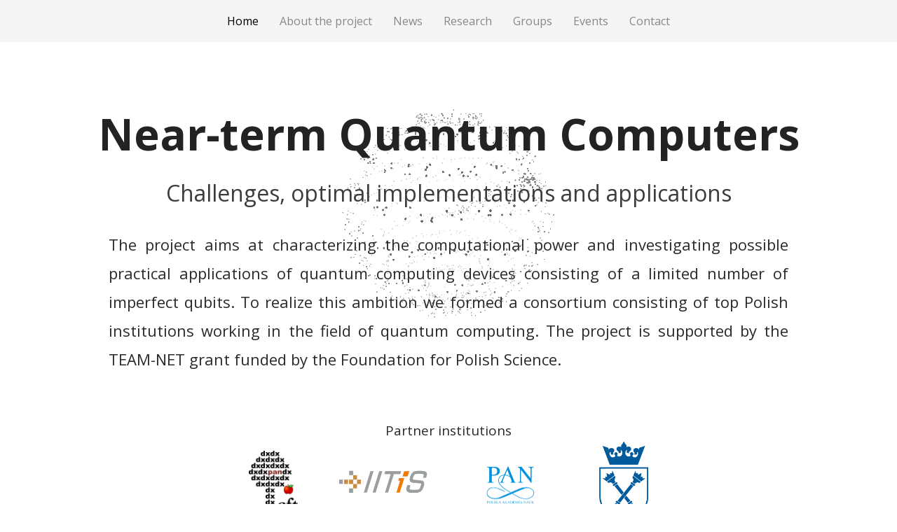

--- FILE ---
content_type: text/html; charset=UTF-8
request_url: https://nisq.pl/
body_size: 14919
content:
<!DOCTYPE html>
<html lang="pl-PL" data-semplice="5.3.2">
	<head>
		<meta charset="UTF-8" />
		<meta name="viewport" content="width=device-width, initial-scale=1.0, maximum-scale=1.0" />
		<title>nisq.pl &#8211; nisq.pl</title>
<meta name='robots' content='max-image-preview:large' />
	<style>img:is([sizes="auto" i], [sizes^="auto," i]) { contain-intrinsic-size: 3000px 1500px }</style>
	<script type="text/javascript">
/* <![CDATA[ */
window._wpemojiSettings = {"baseUrl":"https:\/\/s.w.org\/images\/core\/emoji\/16.0.1\/72x72\/","ext":".png","svgUrl":"https:\/\/s.w.org\/images\/core\/emoji\/16.0.1\/svg\/","svgExt":".svg","source":{"concatemoji":"https:\/\/nisq.pl\/wp-includes\/js\/wp-emoji-release.min.js?ver=6.8.3"}};
/*! This file is auto-generated */
!function(s,n){var o,i,e;function c(e){try{var t={supportTests:e,timestamp:(new Date).valueOf()};sessionStorage.setItem(o,JSON.stringify(t))}catch(e){}}function p(e,t,n){e.clearRect(0,0,e.canvas.width,e.canvas.height),e.fillText(t,0,0);var t=new Uint32Array(e.getImageData(0,0,e.canvas.width,e.canvas.height).data),a=(e.clearRect(0,0,e.canvas.width,e.canvas.height),e.fillText(n,0,0),new Uint32Array(e.getImageData(0,0,e.canvas.width,e.canvas.height).data));return t.every(function(e,t){return e===a[t]})}function u(e,t){e.clearRect(0,0,e.canvas.width,e.canvas.height),e.fillText(t,0,0);for(var n=e.getImageData(16,16,1,1),a=0;a<n.data.length;a++)if(0!==n.data[a])return!1;return!0}function f(e,t,n,a){switch(t){case"flag":return n(e,"\ud83c\udff3\ufe0f\u200d\u26a7\ufe0f","\ud83c\udff3\ufe0f\u200b\u26a7\ufe0f")?!1:!n(e,"\ud83c\udde8\ud83c\uddf6","\ud83c\udde8\u200b\ud83c\uddf6")&&!n(e,"\ud83c\udff4\udb40\udc67\udb40\udc62\udb40\udc65\udb40\udc6e\udb40\udc67\udb40\udc7f","\ud83c\udff4\u200b\udb40\udc67\u200b\udb40\udc62\u200b\udb40\udc65\u200b\udb40\udc6e\u200b\udb40\udc67\u200b\udb40\udc7f");case"emoji":return!a(e,"\ud83e\udedf")}return!1}function g(e,t,n,a){var r="undefined"!=typeof WorkerGlobalScope&&self instanceof WorkerGlobalScope?new OffscreenCanvas(300,150):s.createElement("canvas"),o=r.getContext("2d",{willReadFrequently:!0}),i=(o.textBaseline="top",o.font="600 32px Arial",{});return e.forEach(function(e){i[e]=t(o,e,n,a)}),i}function t(e){var t=s.createElement("script");t.src=e,t.defer=!0,s.head.appendChild(t)}"undefined"!=typeof Promise&&(o="wpEmojiSettingsSupports",i=["flag","emoji"],n.supports={everything:!0,everythingExceptFlag:!0},e=new Promise(function(e){s.addEventListener("DOMContentLoaded",e,{once:!0})}),new Promise(function(t){var n=function(){try{var e=JSON.parse(sessionStorage.getItem(o));if("object"==typeof e&&"number"==typeof e.timestamp&&(new Date).valueOf()<e.timestamp+604800&&"object"==typeof e.supportTests)return e.supportTests}catch(e){}return null}();if(!n){if("undefined"!=typeof Worker&&"undefined"!=typeof OffscreenCanvas&&"undefined"!=typeof URL&&URL.createObjectURL&&"undefined"!=typeof Blob)try{var e="postMessage("+g.toString()+"("+[JSON.stringify(i),f.toString(),p.toString(),u.toString()].join(",")+"));",a=new Blob([e],{type:"text/javascript"}),r=new Worker(URL.createObjectURL(a),{name:"wpTestEmojiSupports"});return void(r.onmessage=function(e){c(n=e.data),r.terminate(),t(n)})}catch(e){}c(n=g(i,f,p,u))}t(n)}).then(function(e){for(var t in e)n.supports[t]=e[t],n.supports.everything=n.supports.everything&&n.supports[t],"flag"!==t&&(n.supports.everythingExceptFlag=n.supports.everythingExceptFlag&&n.supports[t]);n.supports.everythingExceptFlag=n.supports.everythingExceptFlag&&!n.supports.flag,n.DOMReady=!1,n.readyCallback=function(){n.DOMReady=!0}}).then(function(){return e}).then(function(){var e;n.supports.everything||(n.readyCallback(),(e=n.source||{}).concatemoji?t(e.concatemoji):e.wpemoji&&e.twemoji&&(t(e.twemoji),t(e.wpemoji)))}))}((window,document),window._wpemojiSettings);
/* ]]> */
</script>
<style id='wp-emoji-styles-inline-css' type='text/css'>

	img.wp-smiley, img.emoji {
		display: inline !important;
		border: none !important;
		box-shadow: none !important;
		height: 1em !important;
		width: 1em !important;
		margin: 0 0.07em !important;
		vertical-align: -0.1em !important;
		background: none !important;
		padding: 0 !important;
	}
</style>
<link rel='stylesheet' id='wp-block-library-css' href='https://nisq.pl/wp-includes/css/dist/block-library/style.min.css?ver=6.8.3' type='text/css' media='all' />
<style id='classic-theme-styles-inline-css' type='text/css'>
/*! This file is auto-generated */
.wp-block-button__link{color:#fff;background-color:#32373c;border-radius:9999px;box-shadow:none;text-decoration:none;padding:calc(.667em + 2px) calc(1.333em + 2px);font-size:1.125em}.wp-block-file__button{background:#32373c;color:#fff;text-decoration:none}
</style>
<style id='global-styles-inline-css' type='text/css'>
:root{--wp--preset--aspect-ratio--square: 1;--wp--preset--aspect-ratio--4-3: 4/3;--wp--preset--aspect-ratio--3-4: 3/4;--wp--preset--aspect-ratio--3-2: 3/2;--wp--preset--aspect-ratio--2-3: 2/3;--wp--preset--aspect-ratio--16-9: 16/9;--wp--preset--aspect-ratio--9-16: 9/16;--wp--preset--color--black: #000000;--wp--preset--color--cyan-bluish-gray: #abb8c3;--wp--preset--color--white: #ffffff;--wp--preset--color--pale-pink: #f78da7;--wp--preset--color--vivid-red: #cf2e2e;--wp--preset--color--luminous-vivid-orange: #ff6900;--wp--preset--color--luminous-vivid-amber: #fcb900;--wp--preset--color--light-green-cyan: #7bdcb5;--wp--preset--color--vivid-green-cyan: #00d084;--wp--preset--color--pale-cyan-blue: #8ed1fc;--wp--preset--color--vivid-cyan-blue: #0693e3;--wp--preset--color--vivid-purple: #9b51e0;--wp--preset--gradient--vivid-cyan-blue-to-vivid-purple: linear-gradient(135deg,rgba(6,147,227,1) 0%,rgb(155,81,224) 100%);--wp--preset--gradient--light-green-cyan-to-vivid-green-cyan: linear-gradient(135deg,rgb(122,220,180) 0%,rgb(0,208,130) 100%);--wp--preset--gradient--luminous-vivid-amber-to-luminous-vivid-orange: linear-gradient(135deg,rgba(252,185,0,1) 0%,rgba(255,105,0,1) 100%);--wp--preset--gradient--luminous-vivid-orange-to-vivid-red: linear-gradient(135deg,rgba(255,105,0,1) 0%,rgb(207,46,46) 100%);--wp--preset--gradient--very-light-gray-to-cyan-bluish-gray: linear-gradient(135deg,rgb(238,238,238) 0%,rgb(169,184,195) 100%);--wp--preset--gradient--cool-to-warm-spectrum: linear-gradient(135deg,rgb(74,234,220) 0%,rgb(151,120,209) 20%,rgb(207,42,186) 40%,rgb(238,44,130) 60%,rgb(251,105,98) 80%,rgb(254,248,76) 100%);--wp--preset--gradient--blush-light-purple: linear-gradient(135deg,rgb(255,206,236) 0%,rgb(152,150,240) 100%);--wp--preset--gradient--blush-bordeaux: linear-gradient(135deg,rgb(254,205,165) 0%,rgb(254,45,45) 50%,rgb(107,0,62) 100%);--wp--preset--gradient--luminous-dusk: linear-gradient(135deg,rgb(255,203,112) 0%,rgb(199,81,192) 50%,rgb(65,88,208) 100%);--wp--preset--gradient--pale-ocean: linear-gradient(135deg,rgb(255,245,203) 0%,rgb(182,227,212) 50%,rgb(51,167,181) 100%);--wp--preset--gradient--electric-grass: linear-gradient(135deg,rgb(202,248,128) 0%,rgb(113,206,126) 100%);--wp--preset--gradient--midnight: linear-gradient(135deg,rgb(2,3,129) 0%,rgb(40,116,252) 100%);--wp--preset--font-size--small: 13px;--wp--preset--font-size--medium: 20px;--wp--preset--font-size--large: 36px;--wp--preset--font-size--x-large: 42px;--wp--preset--spacing--20: 0.44rem;--wp--preset--spacing--30: 0.67rem;--wp--preset--spacing--40: 1rem;--wp--preset--spacing--50: 1.5rem;--wp--preset--spacing--60: 2.25rem;--wp--preset--spacing--70: 3.38rem;--wp--preset--spacing--80: 5.06rem;--wp--preset--shadow--natural: 6px 6px 9px rgba(0, 0, 0, 0.2);--wp--preset--shadow--deep: 12px 12px 50px rgba(0, 0, 0, 0.4);--wp--preset--shadow--sharp: 6px 6px 0px rgba(0, 0, 0, 0.2);--wp--preset--shadow--outlined: 6px 6px 0px -3px rgba(255, 255, 255, 1), 6px 6px rgba(0, 0, 0, 1);--wp--preset--shadow--crisp: 6px 6px 0px rgba(0, 0, 0, 1);}:where(.is-layout-flex){gap: 0.5em;}:where(.is-layout-grid){gap: 0.5em;}body .is-layout-flex{display: flex;}.is-layout-flex{flex-wrap: wrap;align-items: center;}.is-layout-flex > :is(*, div){margin: 0;}body .is-layout-grid{display: grid;}.is-layout-grid > :is(*, div){margin: 0;}:where(.wp-block-columns.is-layout-flex){gap: 2em;}:where(.wp-block-columns.is-layout-grid){gap: 2em;}:where(.wp-block-post-template.is-layout-flex){gap: 1.25em;}:where(.wp-block-post-template.is-layout-grid){gap: 1.25em;}.has-black-color{color: var(--wp--preset--color--black) !important;}.has-cyan-bluish-gray-color{color: var(--wp--preset--color--cyan-bluish-gray) !important;}.has-white-color{color: var(--wp--preset--color--white) !important;}.has-pale-pink-color{color: var(--wp--preset--color--pale-pink) !important;}.has-vivid-red-color{color: var(--wp--preset--color--vivid-red) !important;}.has-luminous-vivid-orange-color{color: var(--wp--preset--color--luminous-vivid-orange) !important;}.has-luminous-vivid-amber-color{color: var(--wp--preset--color--luminous-vivid-amber) !important;}.has-light-green-cyan-color{color: var(--wp--preset--color--light-green-cyan) !important;}.has-vivid-green-cyan-color{color: var(--wp--preset--color--vivid-green-cyan) !important;}.has-pale-cyan-blue-color{color: var(--wp--preset--color--pale-cyan-blue) !important;}.has-vivid-cyan-blue-color{color: var(--wp--preset--color--vivid-cyan-blue) !important;}.has-vivid-purple-color{color: var(--wp--preset--color--vivid-purple) !important;}.has-black-background-color{background-color: var(--wp--preset--color--black) !important;}.has-cyan-bluish-gray-background-color{background-color: var(--wp--preset--color--cyan-bluish-gray) !important;}.has-white-background-color{background-color: var(--wp--preset--color--white) !important;}.has-pale-pink-background-color{background-color: var(--wp--preset--color--pale-pink) !important;}.has-vivid-red-background-color{background-color: var(--wp--preset--color--vivid-red) !important;}.has-luminous-vivid-orange-background-color{background-color: var(--wp--preset--color--luminous-vivid-orange) !important;}.has-luminous-vivid-amber-background-color{background-color: var(--wp--preset--color--luminous-vivid-amber) !important;}.has-light-green-cyan-background-color{background-color: var(--wp--preset--color--light-green-cyan) !important;}.has-vivid-green-cyan-background-color{background-color: var(--wp--preset--color--vivid-green-cyan) !important;}.has-pale-cyan-blue-background-color{background-color: var(--wp--preset--color--pale-cyan-blue) !important;}.has-vivid-cyan-blue-background-color{background-color: var(--wp--preset--color--vivid-cyan-blue) !important;}.has-vivid-purple-background-color{background-color: var(--wp--preset--color--vivid-purple) !important;}.has-black-border-color{border-color: var(--wp--preset--color--black) !important;}.has-cyan-bluish-gray-border-color{border-color: var(--wp--preset--color--cyan-bluish-gray) !important;}.has-white-border-color{border-color: var(--wp--preset--color--white) !important;}.has-pale-pink-border-color{border-color: var(--wp--preset--color--pale-pink) !important;}.has-vivid-red-border-color{border-color: var(--wp--preset--color--vivid-red) !important;}.has-luminous-vivid-orange-border-color{border-color: var(--wp--preset--color--luminous-vivid-orange) !important;}.has-luminous-vivid-amber-border-color{border-color: var(--wp--preset--color--luminous-vivid-amber) !important;}.has-light-green-cyan-border-color{border-color: var(--wp--preset--color--light-green-cyan) !important;}.has-vivid-green-cyan-border-color{border-color: var(--wp--preset--color--vivid-green-cyan) !important;}.has-pale-cyan-blue-border-color{border-color: var(--wp--preset--color--pale-cyan-blue) !important;}.has-vivid-cyan-blue-border-color{border-color: var(--wp--preset--color--vivid-cyan-blue) !important;}.has-vivid-purple-border-color{border-color: var(--wp--preset--color--vivid-purple) !important;}.has-vivid-cyan-blue-to-vivid-purple-gradient-background{background: var(--wp--preset--gradient--vivid-cyan-blue-to-vivid-purple) !important;}.has-light-green-cyan-to-vivid-green-cyan-gradient-background{background: var(--wp--preset--gradient--light-green-cyan-to-vivid-green-cyan) !important;}.has-luminous-vivid-amber-to-luminous-vivid-orange-gradient-background{background: var(--wp--preset--gradient--luminous-vivid-amber-to-luminous-vivid-orange) !important;}.has-luminous-vivid-orange-to-vivid-red-gradient-background{background: var(--wp--preset--gradient--luminous-vivid-orange-to-vivid-red) !important;}.has-very-light-gray-to-cyan-bluish-gray-gradient-background{background: var(--wp--preset--gradient--very-light-gray-to-cyan-bluish-gray) !important;}.has-cool-to-warm-spectrum-gradient-background{background: var(--wp--preset--gradient--cool-to-warm-spectrum) !important;}.has-blush-light-purple-gradient-background{background: var(--wp--preset--gradient--blush-light-purple) !important;}.has-blush-bordeaux-gradient-background{background: var(--wp--preset--gradient--blush-bordeaux) !important;}.has-luminous-dusk-gradient-background{background: var(--wp--preset--gradient--luminous-dusk) !important;}.has-pale-ocean-gradient-background{background: var(--wp--preset--gradient--pale-ocean) !important;}.has-electric-grass-gradient-background{background: var(--wp--preset--gradient--electric-grass) !important;}.has-midnight-gradient-background{background: var(--wp--preset--gradient--midnight) !important;}.has-small-font-size{font-size: var(--wp--preset--font-size--small) !important;}.has-medium-font-size{font-size: var(--wp--preset--font-size--medium) !important;}.has-large-font-size{font-size: var(--wp--preset--font-size--large) !important;}.has-x-large-font-size{font-size: var(--wp--preset--font-size--x-large) !important;}
:where(.wp-block-post-template.is-layout-flex){gap: 1.25em;}:where(.wp-block-post-template.is-layout-grid){gap: 1.25em;}
:where(.wp-block-columns.is-layout-flex){gap: 2em;}:where(.wp-block-columns.is-layout-grid){gap: 2em;}
:root :where(.wp-block-pullquote){font-size: 1.5em;line-height: 1.6;}
</style>
<link rel='stylesheet' id='semplice-stylesheet-css' href='https://nisq.pl/wp-content/themes/semplice5/style.css?ver=5.3.2' type='text/css' media='all' />
<link rel='stylesheet' id='semplice-frontend-stylesheet-css' href='https://nisq.pl/wp-content/themes/semplice5/assets/css/frontend.min.css?ver=5.3.2' type='text/css' media='all' />
<link rel='stylesheet' id='mediaelement-css' href='https://nisq.pl/wp-includes/js/mediaelement/mediaelementplayer-legacy.min.css?ver=4.2.17' type='text/css' media='all' />
<link rel='stylesheet' id='dashicons-css' href='https://nisq.pl/wp-includes/css/dashicons.min.css?ver=6.8.3' type='text/css' media='all' />
<link rel='stylesheet' id='pgc_fullcalendar-css' href='https://nisq.pl/wp-content/plugins/private-google-calendars/lib/fullcalendar4/core/main.min.css?ver=20211103' type='text/css' media='all' />
<link rel='stylesheet' id='pgc_fullcalendar_daygrid-css' href='https://nisq.pl/wp-content/plugins/private-google-calendars/lib/fullcalendar4/daygrid/main.min.css?ver=20211103' type='text/css' media='all' />
<link rel='stylesheet' id='pgc_fullcalendar_timegrid-css' href='https://nisq.pl/wp-content/plugins/private-google-calendars/lib/fullcalendar4/timegrid/main.min.css?ver=20211103' type='text/css' media='all' />
<link rel='stylesheet' id='pgc_fullcalendar_list-css' href='https://nisq.pl/wp-content/plugins/private-google-calendars/lib/fullcalendar4/list/main.min.css?ver=20211103' type='text/css' media='all' />
<link rel='stylesheet' id='pgc-css' href='https://nisq.pl/wp-content/plugins/private-google-calendars/css/pgc.css?ver=20211103' type='text/css' media='all' />
<link rel='stylesheet' id='tippy_light-css' href='https://nisq.pl/wp-content/plugins/private-google-calendars/lib/tippy/light-border.css?ver=20211103' type='text/css' media='all' />
<script type="text/javascript" src="https://nisq.pl/wp-includes/js/jquery/jquery.min.js?ver=3.7.1" id="jquery-core-js"></script>
<script type="text/javascript" src="https://nisq.pl/wp-includes/js/jquery/jquery-migrate.min.js?ver=3.4.1" id="jquery-migrate-js"></script>
<link rel="https://api.w.org/" href="https://nisq.pl/wp-json/" /><link rel="alternate" title="JSON" type="application/json" href="https://nisq.pl/wp-json/wp/v2/pages/19" /><link rel="EditURI" type="application/rsd+xml" title="RSD" href="https://nisq.pl/xmlrpc.php?rsd" />
<meta name="generator" content="WordPress 6.8.3" />
<link rel="canonical" href="https://nisq.pl/" />
<link rel='shortlink' href='https://nisq.pl/' />
<link rel="alternate" title="oEmbed (JSON)" type="application/json+oembed" href="https://nisq.pl/wp-json/oembed/1.0/embed?url=https%3A%2F%2Fnisq.pl%2F" />
<link rel="alternate" title="oEmbed (XML)" type="text/xml+oembed" href="https://nisq.pl/wp-json/oembed/1.0/embed?url=https%3A%2F%2Fnisq.pl%2F&#038;format=xml" />
<link href="https://fonts.googleapis.com/css?family=Open+Sans:400,400i,700,700i|Lora:400,400i,700,700i" rel="stylesheet"><style type="text/css" id="semplice-webfonts-css"></style>
		<style type="text/css" id="semplice-custom-css">
			
			@media screen and (min-width: 992px) and (max-width: 1169.98px) { }@media screen and (min-width: 768px) and (max-width: 991.98px) { }@media screen and (min-width: 544px) and (max-width: 767.98px) { }@media screen and (max-width: 543.98px) { }
			
			
		.project-panel {
			background: #f5f5f5;
			padding: 2.5rem 0rem;
		}
		[data-pp-gutter="no"] .project-panel .pp-thumbs,
		.project-panel .pp-thumbs {
			margin-bottom: -1.666666666666667rem;
		}
		#content-holder .panel-label, .projectnav-preview .panel-label {
			color: #000000;
			font-size: 1.777777777777778rem;
			text-transform: none;
			padding-left: 0rem;
			padding-bottom: 1.666666666666667rem;
			text-align: left;
			line-height: 1;
		}
		.project-panel .pp-title {
			padding: 0.5555555555555556rem 0rem 1.666666666666667rem 0rem;
		}
		.project-panel .pp-title a {
			color: #000000; 
			font-size: 0.7222222222222222rem; 
			text-transform: none;
		} 
		.project-panel .pp-title span {
			color: #999999;
			font-size: 0.7222222222222222rem;
			text-transform: none;
		}
		.semplice-next-prev {
			background: #ffffff;
			padding: 0rem 0rem 0rem 0rem;
		}
		.semplice-next-prev .np-inner {
			height: 10rem;
		}
		.semplice-next-prev .np-inner .np-link .np-prefix,
		.semplice-next-prev .np-inner .np-link .np-label {
			color: #000000;
			font-size: 1.555555555555556rem;
			text-transform: none;
			letter-spacing: 0rem;
		}
		.semplice-next-prev .np-inner .np-link .np-text-above {
			padding-bottom: 2px;
		}
		.semplice-next-prev .np-inner .np-link .np-label-above {
			color: #aaaaaa;
			font-size: 0.7777777777777778rem;
			text-transform: uppercase;
			letter-spacing: 1px;
		}
		.semplice-next-prev .np-inner .np-link .np-text {
			padding: 0rem 0rem;
		}
		.semplice-next .np-text {
			margin-right: -0rem;
		}
		.semplice-next-prev .nextprev-seperator {
			width: 1px;
			margin: 1.666666666666667rem -0px;
			background: #000000;
		}
	
			.np-link:hover {
				background: #ffffff;
			}
			.np-link:hover .np-text .np-label,
			.np-link:hover .np-text .np-prefix {
				color: #000000 !important;
			}
			.np-link:hover .np-label-above {
				color: #000000 !important;
			}
		
			html {
  overscroll-behavior-y: contain;
  overflow-x: hidden;
  scroll-behavior: smooth;
}

body {
  background: #ffffff !important;
  overscroll-behavior-y: contain;
  overflow-x: hidden;
  scroll-behavior: smooth;
}

.align-content-center .container {
	align-content: center !important;
}

.np-text
{
	padding-left: 10px !important;
    padding-right: 10px !important;
}

.responsive-video 
{
  pointer-events: auto !important; 
}
.semplice-next-prev {
  z-index:10;
}

#overlay-menu {
  pointer-events:all;
}
#height-calc{
	position:fixed;
	pointer-events: none;
	width:1px;
	height:100vh;
	z-index: -1200;
}
#height-calc-2{
	position:fixed;
	pointer-events: none;
	width:1px;
	height:100vh;
	z-index: -1200;
}

.project-panel {
  z-index:10;
  position: relative;
}
.footer-logo div a img {
 	max-width: 200px !important; 
}
.transition-wrap {
  background: transparent !important;
}



header {
  pointer-events:auto;
}
a {
  pointer-events:auto;
}
p {
  pointer-events:auto;
}
input {
  pointer-events:auto;
}
textarea {
  pointer-events:auto;
}
button {
  pointer-events:auto;
}
#row_cover {
  pointer-events: none !important;
}
#row_cover p {
  pointer-events: none !important;
}
#content-holder {
  pointer-events: none;
}
.no-events {
  pointer-events: none !important;
  user-select: none; /* supported by Chrome and Opera */
}
.no-events p{
  pointer-events: none !important;
  user-select: none; /* supported by Chrome and Opera */
}
.sections {
  pointer-events: none;
}

.underline-links a {position: relative; display: inline-block;}

.underline-links a::before {
    content: '';
    position: absolute;
    z-index: 0;
    left: 0;
    right: 100%;
    bottom: 0;
    background: #ffffff;
    height: 1px;
    -webkit-transition-property: right;
    transition-property: right;
    -webkit-transition-duration: 0.2s;
    transition-duration: 0.2s;
    -webkit-transition-timing-function: ease-out;
    transition-timing-function: ease-out;
}

.underline-links a:hover:before {right: 0 !important;}


.underline-links-black a {position: relative; display: inline-block;}

.underline-links-black a::before {
    content: '';
    position: absolute;
    z-index: 0;
    left: 0;
    right: 100%;
    bottom: 0;
    background: #000;
    height: 1px;
    -webkit-transition-property: right;
    transition-property: right;
    -webkit-transition-duration: 0.2s;
    transition-duration: 0.2s;
    -webkit-transition-timing-function: ease-out;
    transition-timing-function: ease-out;
}

.underline-links-black a:hover:before {right: 0 !important;}
/********************************************************************
SUBMENU NAVBBAR
********************************************************************/
.semplice-navbar [data-nav=logo-left-menu-right] nav ul li:first-child.tdfydemo-first a {
   padding-left: 1.5277777777778rem !important;
}




.standard .menu-item {position: relative;}

/* Main Styling for Subnav */

.standard .sub-menu {
  position: absolute !important;
  background-color: #f7f7f7ff;
  height: auto !important;
  width: 160px !important;
  padding: 20px 2px !important;
  border-radius: 0px !important;
  /*box-shadow: 2px 2px 6px 4px rgba(0,0,0,0.15) !important;*/
  justify-content: center !important;
  opacity: 0 !important;
  transition: ease 0.01s all !important;
  display: block !important;
  left: 50% !important;
  top: 20px !important;
  transform: translateX(-50%) scaleY(0.0) !important;
  margin-top: -10px !important;
  margin-left: -15px !important;
  z-index: 0 !important;
}

/* Subnav Reveal Effects */

.standard  .sub-menu .menu-item:hover {
  opacity: 1 !important;
  margin-top: 0px !important;
  z-index: 5 !important;
  transform: scaleY(1.0) !important;
}

.standard .menu-item:hover .sub-menu {
  opacity: 1 !important;
  margin-top: -6px !important;
  z-index: 5 !important;
  transform: translateX(-50%) scaleY(1.0) !important;
}

/* Subnav List Item Spacing */

.standard .sub-menu li {
  margin-bottom: 20px !important;
}

.standard .sub-menu li:last-child {
  margin-bottom: 0px !important;
}

/* Subnav List Item Styling */

.standard .sub-menu li a span {
  color: #444 !important;
  font-size: 13px !important;
  width: 100% !important;
  display: block !important;
  text-align: center !important;
  font-weight: 400;
}

/* Subnav List Item Hover Effects */

.standard .sub-menu li:hover a span {
  color: #a8a8a8 !important;
}

/* Overlay Menu Subnav Spacing */

#overlay-menu .sub-menu {
  padding: 10px !important;
}

/* Overlay Menu Subnav Item Styling */

#overlay-menu .sub-menu li a span {
  color: #222 !important;
  font-size: 16px !important;
  width: 100% !important;
  display: block !important;
  text-align: center !important;
}

/* Overlay Menu Subnav Item Hover Effects */

#overlay-menu .sub-menu li a span {
  color: #444444 !important;
}

#overlay-menu li a:active span {
  color: #bbbbbb !important;
}

/********************************************************************
MOBILE HACKS
********************************************************************/

@media only screen and (min-width: 768px) {
  
  .show-inmobile {
	display:none;
  }
}
@media only screen and (max-width: 767px) {

  .hide-inmobile {
	display:none;
  }
  
  .section-full-mobile .container{
	min-height:  calc(var(--vh, 1vh) * 100)!important;
  }
  #overlay-menu .sub-menu {
	padding: 5px !important;
  }
}

			#content-holder .thumb .thumb-inner .thumb-hover {background-color: rgba(0, 0, 0, 0.5);background-size: auto;background-position: 0% 0%;background-repeat: no-repeat;}#content-holder .thumb .thumb-hover-meta { padding: 2.22rem; }#content-holder .thumb .thumb-hover-meta .title { color: #ffffff; font-size: 1.33rem; text-transform: none; }#content-holder .thumb .thumb-hover-meta .category { color: #999999; font-size: 1rem; text-transform: none; }#content-holder .thumb video { opacity: 1; }
		</style>
	
		<style type="text/css" id="19-post-css">
			#content-19 #section_c6bdbip3m .container {height: 75vh;}@media screen and (max-width: 543.98px) { #content-19 #section_c6bdbip3m {padding-bottom: 1.2222222222222223rem;}}#content-19 #content_vr8n3egk3 {padding-top: 0.3333333333333333rem;}#content-19 #content_vr8n3egk3 .is-content {}#content-19 #content_vdx8dz4rp {padding-top: 2.2222222222222223rem;padding-right: 0rem;background-color: transparent;}#content-19 #content_vdx8dz4rp .is-content {}@media screen and (min-width: 544px) and (max-width: 767.98px) { #content-19 #content_vdx8dz4rp {padding-top: 0.8333333333333334rem;}#content-19 #content_vdx8dz4rp .is-content {}}@media screen and (max-width: 543.98px) { #content-19 #content_vdx8dz4rp {padding-top: 1.1111111111111112rem;}#content-19 #content_vdx8dz4rp .is-content {}}#content-19 #section_w46jbyh3t {padding-top: 0rem;padding-bottom: 0.05555555555555555rem;background-color: transparent;}@media screen and (min-width: 544px) and (max-width: 767.98px) { #content-19 #section_w46jbyh3t {padding-right: 3.888888888888889rem;padding-left: 3.888888888888889rem;}}@media screen and (max-width: 543.98px) { #content-19 #section_w46jbyh3t {padding-right: 3.888888888888889rem;padding-left: 3.888888888888889rem;}}#content-19 #content_dkmdqdluu {padding-top: 0rem;padding-bottom: 0rem;}#content-19 #content_dkmdqdluu .is-content {}@media screen and (min-width: 544px) and (max-width: 767.98px) { #content-19 #content_dkmdqdluu {padding-top: 0rem;}#content-19 #content_dkmdqdluu .is-content {}}@media screen and (min-width: 544px) and (max-width: 767.98px) { #content-19 #column_k3d87spgt {height: 1.6666666666666667rem;}}@media screen and (max-width: 543.98px) { #content-19 #column_k3d87spgt {height: 1.6666666666666667rem;}}@media screen and (min-width: 544px) and (max-width: 767.98px) { #content-19 #content_zth7mc9th {padding-right: 1rem;padding-bottom: 2.2222222222222223rem;padding-left: 1.3333333333333333rem;}#content-19 #content_zth7mc9th .is-content {}}@media screen and (max-width: 543.98px) { #content-19 #content_zth7mc9th {padding-right: 1rem;padding-bottom: 2.2222222222222223rem;padding-left: 1.3333333333333333rem;}#content-19 #content_zth7mc9th .is-content {}}#content-19 #content_69r726pk8 {padding-top: 0rem;padding-left: 1.3333333333333333rem;}#content-19 #content_69r726pk8 .is-content {}@media screen and (min-width: 544px) and (max-width: 767.98px) { #content-19 #content_69r726pk8 {padding-bottom: 1.6111111111111112rem;}#content-19 #content_69r726pk8 .is-content {}}@media screen and (max-width: 543.98px) { #content-19 #content_69r726pk8 {padding-bottom: 1.6111111111111112rem;}#content-19 #content_69r726pk8 .is-content {}}#content-19 #content_rg5s3se0f {padding-top: 0.6666666666666666rem;padding-right: 3.2777777777777777rem;padding-bottom: 0rem;padding-left: 2rem;}#content-19 #content_rg5s3se0f .is-content {}@media screen and (min-width: 768px) and (max-width: 991.98px) { #content-19 #content_rg5s3se0f {padding-right: 0rem;padding-left: 0rem;}#content-19 #content_rg5s3se0f .is-content {}}@media screen and (min-width: 544px) and (max-width: 767.98px) { #content-19 #content_rg5s3se0f {padding-bottom: 2.4444444444444446rem;}#content-19 #content_rg5s3se0f .is-content {}}@media screen and (max-width: 543.98px) { #content-19 #content_rg5s3se0f {padding-bottom: 2.4444444444444446rem;}#content-19 #content_rg5s3se0f .is-content {}}#content-19 #column_6x9ratpqv {padding-top: 0rem;padding-bottom: 0rem;}#content-19 #content_dz4bpbl8s {padding-top: 0rem;}#content-19 #content_dz4bpbl8s .is-content {}@media screen and (min-width: 544px) and (max-width: 767.98px) { #content-19 #content_dz4bpbl8s {padding-top: 1.2777777777777777rem;padding-right: 0rem;padding-bottom: 2rem;}#content-19 #content_dz4bpbl8s .is-content {}}@media screen and (max-width: 543.98px) { #content-19 #content_dz4bpbl8s {padding-top: 1.2777777777777777rem;padding-right: 0rem;padding-bottom: 2rem;}#content-19 #content_dz4bpbl8s .is-content {}}#content-19 #section_ueki9016d {padding-top: 0rem;padding-bottom: 8.333333333333334rem;background-color: transparent;}@media screen and (min-width: 544px) and (max-width: 767.98px) { #content-19 #section_ueki9016d {padding-top: 0rem;padding-right: 2.2222222222222223rem;padding-left: 2.2222222222222223rem;}}@media screen and (max-width: 543.98px) { #content-19 #section_ueki9016d {padding-top: 0rem;padding-right: 2.2222222222222223rem;padding-left: 2.2222222222222223rem;}}#content-19 #column_t3hb4wveu {padding-top: 3.9444444444444446rem;}#content-19 #content_xdcxsgco2 {padding-top: 0rem;padding-bottom: 0rem;}#content-19 #content_xdcxsgco2 .is-content {}#content-19 #content_bejzbzxwc {padding-top: 1.3888888888888888rem;}#content-19 #content_bejzbzxwc .is-content {}#content-19 #content_ad98f7d0o {padding-top: 1.3888888888888888rem;}#content-19 #content_ad98f7d0o .is-content {}#content-19 #content_f643p7bt2 {padding-top: 2.2222222222222223rem;}#content-19 #content_f643p7bt2 .is-content {}#content-19 #content_ovpdta95c .spacer { background-color: #ffffff; }#content-19 #content_ovpdta95c .spacer { height: 6.388888888888889rem; }#content-19 .transition-wrap {}.semplice-navbar { 
    opacity: 0 !important; 
}
.is-frontend .fadein-loading-navbar
{
  opacity: 1 !important; 
}

.twentytwenty-handle
{
 pointer-events:auto !important;  
  
}
#content-19 #section_240bc6eec {padding-top: 3.3333333333333335rem;padding-bottom: 3.3333333333333335rem;background-color: #020202;}#content-19 #content_4877047b1 {padding-top: 1.6666666666666667rem;padding-bottom: 5rem;}#content-19 #content_4877047b1 .is-content {}#content-19 #content_5b38771f3 {padding-top: 1.6666666666666667rem;padding-bottom: 1.6666666666666667rem;}#content-19 #content_5b38771f3 .is-content {}#content-19 #content_40f844c66 {padding-top: 4.444444444444445rem;padding-bottom: 1.6666666666666667rem;}#content-19 #content_40f844c66 .is-content {}
			.nav_5d6ya89mf { background-color: rgba(245, 245, 245, 1);; }.nav_5d6ya89mf { height: 3.3333333333333335rem; }.is-frontend #content-19 .sections { margin-top: 3.3333333333333335rem; }.nav_5d6ya89mf { padding-top: 0rem; }.nav_5d6ya89mf { padding-bottom: 0rem; }.nav_5d6ya89mf .navbar-inner .logo a { font-size: 0.2222222222222222rem; }.logo a { text-transform: none; }.nav_5d6ya89mf .navbar-inner .logo { align-items: flex-start; }.nav_5d6ya89mf .navbar-inner .hamburger { align-items: center; }.nav_5d6ya89mf .navbar-inner .hamburger a.menu-icon span { background-color: #000000; }.nav_5d6ya89mf .navbar-inner .hamburger a.menu-icon { width: 1.3333333333333333rem; }.nav_5d6ya89mf .navbar-inner .hamburger a.menu-icon span { height: 2px; }.nav_5d6ya89mf .navbar-inner .hamburger a.open-menu span::before { transform: translateY(-6px); }.nav_5d6ya89mf .navbar-inner .hamburger a.open-menu span::after { transform: translateY(6px); }.nav_5d6ya89mf .navbar-inner .hamburger a.open-menu:hover span::before { transform: translateY(-8px); }.nav_5d6ya89mf .navbar-inner .hamburger a.open-menu:hover span::after { transform: translateY(8px); }.nav_5d6ya89mf .navbar-inner .hamburger a.menu-icon { height: 14px; }.nav_5d6ya89mf .navbar-inner .hamburger a.menu-icon span { margin-top: 7px; }.nav_5d6ya89mf .navbar-inner nav ul li a span { font-size: 0.8888888888888888rem; }.nav_5d6ya89mf .navbar-inner nav.standard ul { align-items: flex-start; }#overlay-menu { background-color: rgba(245, 245, 245, 1); }#overlay-menu .overlay-menu-inner nav { text-align: center; }#overlay-menu .overlay-menu-inner nav ul li a span { font-size: 1rem; }#overlay-menu .overlay-menu-inner nav ul li a { padding-top: 0.44444444444444rem; }#overlay-menu .overlay-menu-inner nav ul li a { padding-bottom: 0.44444444444444rem; }#overlay-menu .overlay-menu-inner nav ul li a span { text-transform: none; }.nav_5d6ya89mf .navbar-inner .navbar-center .logo { margin-bottom: 0rem; }@media screen and (min-width: 992px) and (max-width: 1169.98px) { .nav_5d6ya89mf .navbar-inner .hamburger a.menu-icon { height: 14px; }.nav_5d6ya89mf .navbar-inner .hamburger a.menu-icon span { margin-top: 7px; }}@media screen and (min-width: 768px) and (max-width: 991.98px) { .nav_5d6ya89mf .navbar-inner .hamburger a.menu-icon { height: 14px; }.nav_5d6ya89mf .navbar-inner .hamburger a.menu-icon span { margin-top: 7px; }}@media screen and (min-width: 544px) and (max-width: 767.98px) { .nav_5d6ya89mf .navbar-inner .hamburger a.menu-icon { height: 14px; }.nav_5d6ya89mf .navbar-inner .hamburger a.menu-icon span { margin-top: 7px; }}@media screen and (max-width: 543.98px) { .nav_5d6ya89mf .navbar-inner .hamburger a.menu-icon { height: 14px; }.nav_5d6ya89mf .navbar-inner .hamburger a.menu-icon span { margin-top: 7px; }}
		</style>
			<style>html{margin-top:0px!important;}#wpadminbar{top:auto!important;bottom:0;}</style>
		<link  href="https://nisq.pl/assets/abstract.fbx" rel="prefetch" as="fetch" crossorigin="anonymous"/>
<script src="https://cdnjs.cloudflare.com/ajax/libs/three.js/r128/three.min.js" integrity="sha512-dLxUelApnYxpLt6K2iomGngnHO83iUvZytA3YjDUCjT0HDOHKXnVYdf3hU4JjM8uEhxf9nD1/ey98U3t2vZ0qQ==" crossorigin="anonymous" referrerpolicy="no-referrer"></script>
<script src="https://cdnjs.cloudflare.com/ajax/libs/domready/1.0.8/ready.min.js" integrity="sha512-CmuXZEa0h07jf0Wf7i+tFmAtYm4TNbDB5dsNRKB198hgozfj3rnv6FoGhaoC+Y4QHXLD6aKDFE1ZYRWNSF8BYw==" crossorigin="anonymous"></script>

<script src="https://cdnjs.cloudflare.com/ajax/libs/dat-gui/0.7.7/dat.gui.min.js" integrity="sha512-LF8ZB1iTwi4Qvkm4pekHG4a437Y9Af5ZuwbnW4GTbAWQeR2E4KW8WF+xH8b9psevV7wIlDMx1MH9YfPqgKhA/Q==" crossorigin="anonymous"></script>

<script src="https://unpkg.com/three@0.132.2/examples/js/loaders/GLTFLoader.js"></script>

<script src="https://unpkg.com/three@0.132.2/examples/js/loaders/FBXLoader.js"></script>

<script src="https://unpkg.com/three@0.132.2/examples/js/loaders/DRACOLoader.js"></script>

<script src="https://unpkg.com/three@0.132.2/examples/js/controls/OrbitControls.js"></script>

<script src="https://unpkg.com/three@0.128.0/examples/js/libs/fflate.min.js"></script>

<script src="https://cdnjs.cloudflare.com/ajax/libs/gsap/3.6.1/ScrollToPlugin.min.js"></script>
<script src="https://cdnjs.cloudflare.com/ajax/libs/gsap/3.6.1/ScrollTrigger.min.js"></script>
<script src="https://unpkg.com/magic-scroll.js/dist/MagicScroll.umd.js"></script>	</head>
	<body class="home wp-singular page-template-default page page-id-19 wp-theme-semplice5 is-frontend static-mode static-transitions mejs-semplice-ui" data-post-type="page" data-post-id="19">
		<div id="content-holder" data-active-post="19">
			
						<header class="nav_5d6ya89mf semplice-navbar active-navbar sticky-nav " data-cover-transparent="disabled" data-bg-overlay-visibility="visible" data-mobile-fallback="enabled">
							<div class="container" data-nav="logo-middle-menu-stacked">
								<div class="navbar-inner menu-type-text" data-xl-width="12" data-navbar-type="container">
									<div class="hamburger navbar-right semplice-menu"><a class="open-menu menu-icon"><span></span></a></div>
									<div class="navbar-center">
										<div class="logo"><a href="https://nisq.pl" title="nisq.pl"></a></div>
										<nav class="standard" data-font="default-font"><ul class="menu"><li class="menu-item menu-item-type-post_type menu-item-object-page menu-item-home current-menu-item page_item page-item-19 current_page_item menu-item-40"><a href="https://nisq.pl/" aria-current="page"><span>Home</span></a></li>
<li class="menu-item menu-item-type-post_type menu-item-object-page menu-item-has-children menu-item-39"><a href="https://nisq.pl/about-the-project"><span>About the project</span></a>
<ul class="sub-menu">
	<li class="menu-item menu-item-type-custom menu-item-object-custom menu-item-157"><a href="https://nisq.pl/about-the-project#management-team"><span>Management Team</span></a></li>
	<li class="menu-item menu-item-type-custom menu-item-object-custom menu-item-158"><a href="https://nisq.pl/about-the-project#scientific-commttee"><span>Scientific and Economic Committee</span></a></li>
</ul>
</li>
<li class="menu-item menu-item-type-post_type menu-item-object-page menu-item-199"><a href="https://nisq.pl/news"><span>News</span></a></li>
<li class="menu-item menu-item-type-post_type menu-item-object-page menu-item-has-children menu-item-242"><a href="https://nisq.pl/publications"><span>Research</span></a>
<ul class="sub-menu">
	<li class="menu-item menu-item-type-post_type menu-item-object-page menu-item-86"><a href="https://nisq.pl/publications"><span>Publications</span></a></li>
	<li class="menu-item menu-item-type-post_type menu-item-object-page menu-item-248"><a href="https://nisq.pl/talks-and-conferences"><span>Talks and Conferences</span></a></li>
	<li class="menu-item menu-item-type-custom menu-item-object-custom menu-item-160"><a href="#"><span>Patents</span></a></li>
</ul>
</li>
<li class="menu-item menu-item-type-custom menu-item-object-custom menu-item-has-children menu-item-159"><a href="http://nisq.pl/thoery-of-quantum-computing-group"><span>Groups</span></a>
<ul class="sub-menu">
	<li class="menu-item menu-item-type-post_type menu-item-object-page menu-item-37"><a href="https://nisq.pl/thoery-of-quantum-computing-group"><span>Theory of Quantum Computing Group</span></a></li>
	<li class="menu-item menu-item-type-post_type menu-item-object-page menu-item-45"><a href="https://nisq.pl/quantum-resources-group"><span>Quantum Resources Group</span></a></li>
	<li class="menu-item menu-item-type-post_type menu-item-object-page menu-item-46"><a href="https://nisq.pl/quantum-error-correction-group"><span>Quantum Error Correction Group</span></a></li>
	<li class="menu-item menu-item-type-post_type menu-item-object-page menu-item-47"><a href="https://nisq.pl/quantum-ml-group"><span>Quantum Machine Learning Group</span></a></li>
	<li class="menu-item menu-item-type-post_type menu-item-object-page menu-item-186"><a href="https://nisq.pl/other-employees"><span>Other Employees</span></a></li>
</ul>
</li>
<li class="menu-item menu-item-type-post_type menu-item-object-page menu-item-has-children menu-item-243"><a href="https://nisq.pl/events"><span>Events</span></a>
<ul class="sub-menu">
	<li class="menu-item menu-item-type-post_type menu-item-object-page menu-item-202"><a href="https://nisq.pl/seminars"><span>Seminars</span></a></li>
	<li class="menu-item menu-item-type-post_type menu-item-object-page menu-item-249"><a href="https://nisq.pl/events"><span>Calendars</span></a></li>
	<li class="menu-item menu-item-type-post_type menu-item-object-page menu-item-329"><a href="https://nisq.pl/ntqc2023"><span>NTQC 2023</span></a></li>
</ul>
</li>
<li class="menu-item menu-item-type-post_type menu-item-object-page menu-item-50"><a href="https://nisq.pl/contact"><span>Contact</span></a></li>
</ul></nav>
									</div>
								</div>
							</div>
						</header>
						
				<div id="overlay-menu">
					<div class="overlay-menu-inner" data-xl-width="12">
						<nav class="overlay-nav" data-justify="center" data-align="align-top">
							<ul class="container"><li class="menu-item menu-item-type-post_type menu-item-object-page menu-item-home current-menu-item page_item page-item-19 current_page_item menu-item-40"><a href="https://nisq.pl/" aria-current="page"><span>Home</span></a></li>
<li class="menu-item menu-item-type-post_type menu-item-object-page menu-item-has-children menu-item-39"><a href="https://nisq.pl/about-the-project"><span>About the project</span></a>
<ul class="sub-menu">
	<li class="menu-item menu-item-type-custom menu-item-object-custom menu-item-157"><a href="https://nisq.pl/about-the-project#management-team"><span>Management Team</span></a></li>
	<li class="menu-item menu-item-type-custom menu-item-object-custom menu-item-158"><a href="https://nisq.pl/about-the-project#scientific-commttee"><span>Scientific and Economic Committee</span></a></li>
</ul>
</li>
<li class="menu-item menu-item-type-post_type menu-item-object-page menu-item-199"><a href="https://nisq.pl/news"><span>News</span></a></li>
<li class="menu-item menu-item-type-post_type menu-item-object-page menu-item-has-children menu-item-242"><a href="https://nisq.pl/publications"><span>Research</span></a>
<ul class="sub-menu">
	<li class="menu-item menu-item-type-post_type menu-item-object-page menu-item-86"><a href="https://nisq.pl/publications"><span>Publications</span></a></li>
	<li class="menu-item menu-item-type-post_type menu-item-object-page menu-item-248"><a href="https://nisq.pl/talks-and-conferences"><span>Talks and Conferences</span></a></li>
	<li class="menu-item menu-item-type-custom menu-item-object-custom menu-item-160"><a href="#"><span>Patents</span></a></li>
</ul>
</li>
<li class="menu-item menu-item-type-custom menu-item-object-custom menu-item-has-children menu-item-159"><a href="http://nisq.pl/thoery-of-quantum-computing-group"><span>Groups</span></a>
<ul class="sub-menu">
	<li class="menu-item menu-item-type-post_type menu-item-object-page menu-item-37"><a href="https://nisq.pl/thoery-of-quantum-computing-group"><span>Theory of Quantum Computing Group</span></a></li>
	<li class="menu-item menu-item-type-post_type menu-item-object-page menu-item-45"><a href="https://nisq.pl/quantum-resources-group"><span>Quantum Resources Group</span></a></li>
	<li class="menu-item menu-item-type-post_type menu-item-object-page menu-item-46"><a href="https://nisq.pl/quantum-error-correction-group"><span>Quantum Error Correction Group</span></a></li>
	<li class="menu-item menu-item-type-post_type menu-item-object-page menu-item-47"><a href="https://nisq.pl/quantum-ml-group"><span>Quantum Machine Learning Group</span></a></li>
	<li class="menu-item menu-item-type-post_type menu-item-object-page menu-item-186"><a href="https://nisq.pl/other-employees"><span>Other Employees</span></a></li>
</ul>
</li>
<li class="menu-item menu-item-type-post_type menu-item-object-page menu-item-has-children menu-item-243"><a href="https://nisq.pl/events"><span>Events</span></a>
<ul class="sub-menu">
	<li class="menu-item menu-item-type-post_type menu-item-object-page menu-item-202"><a href="https://nisq.pl/seminars"><span>Seminars</span></a></li>
	<li class="menu-item menu-item-type-post_type menu-item-object-page menu-item-249"><a href="https://nisq.pl/events"><span>Calendars</span></a></li>
	<li class="menu-item menu-item-type-post_type menu-item-object-page menu-item-329"><a href="https://nisq.pl/ntqc2023"><span>NTQC 2023</span></a></li>
</ul>
</li>
<li class="menu-item menu-item-type-post_type menu-item-object-page menu-item-50"><a href="https://nisq.pl/contact"><span>Contact</span></a></li>
</ul>
						</nav>
					</div>
				</div>
			
					
			<div id="content-19" class="content-container active-content  hide-on-init">
				<div class="transition-wrap">
					<div class="sections">
						
					<section id="section_c6bdbip3m" class="content-block no-events" data-column-mode-sm="single" data-column-mode-xs="single" data-height="custom" data-layout="grid" data-gutter="yes" >
						<div class="container"><div id="row_5svx1ix79" class="row"><div id="column_mcpt6dy6c" class="column" data-xl-width="12" data-valign="bottom" >
					<div class="content-wrapper">
						
				<div id="content_k6su7qrth" class="column-content" data-module="text" >
					<div class="is-content"><p data-font-size-xl="3.444rem" data-line-height-xl="7.22222rem" style="font-size: 3.444rem; text-align: center; line-height: 7.22222rem;" data-mce-style="font-size: 3.444rem; text-align: center; line-height: 7.22222rem;" data-line-height-sm="4.167rem" data-line-height-xs="2.833rem" data-font-size-xs="2.222rem" data-font-size-sm="2.500rem"><strong><span style="color: rgb(35, 35, 35);" data-mce-style="color: rgb(35, 35, 35);">Near-term Quantum Computers</span></strong></p></div>
				</div>
			
				<div id="content_vr8n3egk3" class="column-content" data-module="text" >
					<div class="is-content"><p data-font-size-xl="1.778rem" data-line-height-xl="1.500rem" style="font-size: 1.778rem; text-align: center; line-height: 1.5rem;" data-mce-style="font-size: 1.778rem; text-align: center; line-height: 1.5rem;" data-font-size-xs="1.111rem" data-font-size-sm="1.333rem" data-line-height-xs="1.611rem"><span style="color: rgb(61, 61, 61);" data-mce-style="color: rgb(61, 61, 61);">Challenges, optimal implementations and applications</span></p></div>
				</div>
			
					</div>
				</div></div><div id="row_ktwwzxfl0" class="row"><div id="column_4g0pjeg9p" class="column spacer-column" data-xl-width="1" >
					<div class="content-wrapper">
						
					</div>
				</div><div id="column_m5uogtkti" class="column" data-xl-width="10" >
					<div class="content-wrapper">
						
				<div id="content_vdx8dz4rp" class="column-content" data-module="text" >
					<div class="is-content"><p style="font-size: 1.222rem; text-align: justify; line-height: 2.333rem;" data-mce-style="font-size: 1.222rem; text-align: justify; line-height: 2.333rem;" data-font-size-xl="1.222rem" data-font-size-sm="1.111rem" data-font-size-xs="0.889rem" data-line-height-xs="1.556rem" data-line-height-xl="2.333rem">The project aims at characterizing the computational power and investigating possible practical applications of quantum computing devices consisting of a limited number of imperfect qubits. To realize this ambition we formed a consortium consisting of top Polish institutions working in the field of quantum computing. The project is supported by the TEAM-NET grant funded by the Foundation for Polish Science.</p></div>
				</div>
			
					</div>
				</div><div id="column_4iqhp53gw" class="column spacer-column" data-xl-width="1" >
					<div class="content-wrapper">
						
					</div>
				</div></div></div>
					</section>				
				
					<section id="section_w46jbyh3t" class="content-block" data-column-mode-sm="single" data-column-mode-xs="single" >
						<div class="container"><div id="row_ftqn5ayhz" class="row"><div id="column_kcfg7rrhc" class="column" data-xl-width="12" data-valign="bottom" >
					<div class="content-wrapper">
						
				<div id="content_dkmdqdluu" class="column-content" data-module="text" >
					<div class="is-content"><p data-mce-style="font-size: 1.222rem; text-align: center;" style="font-size: 1.222rem; text-align: center;" data-font-size-xl="1.056rem" data-font-size-xs="1.222rem" data-font-size-sm="1.222rem">Partner institutions</p></div>
				</div>
			
					</div>
				</div></div><div id="row_r48suzlml" class="row"><div id="column_k3d87spgt" class="column spacer-column" data-xl-width="3" >
					<div class="content-wrapper">
						
					</div>
				</div><div id="column_4zkdsup2h" class="column" data-xl-width="1" data-valign="center" >
					<div class="content-wrapper">
						
				<div id="content_zth7mc9th" class="column-content" data-module="image" >
					<div class="ce-image" data-align="left"><img class="is-content"  src="https://nisq.pl/wp-content/uploads/2021/12/5ee9d656ecaab852c90ab982_LOGO-FOOTER@2x.png" width="291" height="360" alt="5ee9d656ecaab852c90ab982_LOGO-FOOTER@2x" caption="" data-width="grid-width" data-scaling="no"></div>
				</div>
			
					</div>
				</div><div id="column_gm9fex5hs" class="column" data-xl-width="2" data-valign="center" >
					<div class="content-wrapper">
						
				<div id="content_69r726pk8" class="column-content" data-module="image" >
					<div class="ce-image" data-align="center"><img class="is-content"  src="https://nisq.pl/wp-content/uploads/2021/12/IITIS.png" width="566" height="260" alt="IITIS" caption="" data-width="grid-width" data-scaling="no"></div>
				</div>
			
					</div>
				</div><div id="column_vns5m4c8k" class="column" data-xl-width="2" data-valign="center" >
					<div class="content-wrapper">
						
				<div id="content_rg5s3se0f" class="column-content" data-module="image" >
					<div class="ce-image" data-align="center"><img class="is-content"  src="https://nisq.pl/wp-content/uploads/2021/12/logo_wierzba_pan.png" width="598" height="500" alt="logo_wierzba_pan" caption="" data-width="grid-width" data-scaling="no"></div>
				</div>
			
					</div>
				</div><div id="column_6x9ratpqv" class="column" data-xl-width="1" data-valign="center" >
					<div class="content-wrapper">
						
				<div id="content_dz4bpbl8s" class="column-content" data-module="image" >
					<div class="ce-image" data-align="left"><img class="is-content"  src="https://nisq.pl/wp-content/uploads/2021/12/uj-logo.png" width="250" height="400" alt="uj-logo" caption="" data-width="grid-width" data-scaling="no"></div>
				</div>
			
					</div>
				</div><div id="column_ssba4epyl" class="column spacer-column" data-xl-width="3" >
					<div class="content-wrapper">
						
					</div>
				</div></div></div>
					</section>				
				
					<section id="section_ueki9016d" class="content-block" data-column-mode-sm="single" data-column-mode-xs="single" >
						<div class="container"><div id="row_atwc35z04" class="row"><div id="column_t3hb4wveu" class="column" data-xl-width="12" data-valign="bottom" >
					<div class="content-wrapper">
						
				<div id="content_xdcxsgco2" class="column-content" data-module="text" >
					<div class="is-content"><p data-mce-style="font-size: 1.222rem; text-align: center;" style="font-size: 1.222rem; text-align: center;" data-font-size-xl="1.056rem" data-font-size-xs="1.222rem" data-font-size-sm="1.222rem">Funding bodies:</p></div>
				</div>
			
					</div>
				</div></div><div id="row_fv3q2a0n6" class="row"><div id="column_p1b9wu9dr" class="column spacer-column" data-xl-width="2" >
					<div class="content-wrapper">
						
					</div>
				</div><div id="column_4usgo6g3w" class="column" data-xl-width="2" >
					<div class="content-wrapper">
						
				<div id="content_d8vs8gabk" class="column-content" data-module="image" >
					<div class="ce-image" data-align="left"><img class="is-content"  src="https://nisq.pl/wp-content/uploads/2021/11/eu1.png" width="453" height="238" alt="eu1" caption="" data-width="grid-width" data-scaling="no"></div>
				</div>
			
					</div>
				</div><div id="column_48lojfxny" class="column" data-xl-width="2" >
					<div class="content-wrapper">
						
				<div id="content_bejzbzxwc" class="column-content" data-module="image" >
					<div class="ce-image" data-align="left"><img class="is-content"  src="https://nisq.pl/wp-content/uploads/2021/11/rp.png" width="609" height="201" alt="rp" caption="" data-width="grid-width" data-scaling="no"></div>
				</div>
			
					</div>
				</div><div id="column_0svj9m468" class="column" data-xl-width="2" >
					<div class="content-wrapper">
						
				<div id="content_ad98f7d0o" class="column-content" data-module="image" >
					<div class="ce-image" data-align="left"><img class="is-content"  src="https://nisq.pl/wp-content/uploads/2021/11/fnp.png" width="1462" height="510" alt="fnp" caption="" data-width="grid-width" data-scaling="no"></div>
				</div>
			
					</div>
				</div><div id="column_0lk9z5130" class="column" data-xl-width="2" >
					<div class="content-wrapper">
						
				<div id="content_f643p7bt2" class="column-content" data-module="image" >
					<div class="ce-image" data-align="left"><img class="is-content"  src="https://nisq.pl/wp-content/uploads/2021/11/eu2.png" width="475" height="106" alt="eu2" caption="" data-width="grid-width" data-scaling="no"></div>
				</div>
			
					</div>
				</div><div id="column_jkumvnme2" class="column spacer-column" data-xl-width="2" >
					<div class="content-wrapper">
						
					</div>
				</div></div></div>
					</section>				
				
					<section id="section_myt8hybxy" class="content-block" data-column-mode-sm="single" data-column-mode-xs="single" >
						<div class="container"><div id="row_qyz745h25" class="row"><div id="column_mw87qvea6" class="column" data-xl-width="12" >
					<div class="content-wrapper">
						
				<div id="content_ovpdta95c" class="column-content" data-module="spacer" >
					
				<div class="spacer-container">
					<div class="is-content">
						<div class="spacer"><!-- horizontal spacer --></div>
					</div>
				</div>
			
				</div>
			
					</div>
				</div></div></div>
					</section>				
				
					<section id="section_2lm99seor" class="content-block" data-column-mode-sm="single" data-column-mode-xs="single" >
						<div class="container"><div id="row_wcwf0yc3n" class="row"><div id="column_w3fi4zmgk" class="column" data-xl-width="12" >
					<div class="content-wrapper">
						
				<div id="content_1l91ajfrs" class="column-content" data-module="code" >
					
				<div class="is-content ce-code">
					<div id="loading-container">
	<div class="loading-title" id="loading-title">
	</div>
</div>
<script src="threed/abstract.js"></script>
				</div>
			
				</div>
			
					</div>
				</div></div></div>
					</section>				
				
					<section id="section_240bc6eec" class="content-block" data-column-mode-sm="single" data-column-mode-xs="single" >
						<div class="container"><div id="row_a5bb5aa97" class="row"><div id="column_ce3323f57" class="column" data-xl-width="6" >
					<div class="content-wrapper">
						
				<div id="content_4877047b1" class="column-content" data-module="text" >
					<div class="is-content"><p style="font-size: 2.333rem; line-height: 2.667rem; text-align: left;" data-mce-style="font-size: 2.333rem; line-height: 2.667rem; text-align: left;" data-font-size-xl="2.333rem" data-line-height-xl="2.667rem"><span class="inter_bold" style="color: rgb(255, 255, 255);" data-mce-style="color: rgb(255, 255, 255);">Contact</span></p></div>
				</div>
			
					</div>
				</div><div id="column_8ade33546" class="column" data-xl-width="6" >
					<div class="content-wrapper">
						
				<div id="content_5b38771f3" class="column-content" data-module="text" >
					<div class="is-content"><p style="font-size: 1.333rem; text-align: left;" data-mce-style="font-size: 1.333rem; text-align: left;" data-font-size-xl="1.333rem" data-font-size-md="1.000rem"><span style="color: rgb(255, 255, 255);" data-mce-style="color: rgb(255, 255, 255);" class="inter_regular">Aleja Lotników 32/46<br>02-668 Warszawa<br>Poland<br><span style="color: rgb(119, 119, 119);" data-mce-style="color: rgb(119, 119, 119);">Phone:</span> +48 22 847 09 20<br><span style="color: rgb(119, 119, 119);" data-mce-style="color: rgb(119, 119, 119);">Email:</span> nisq@cft.edu.pl<br></span></p></div>
				</div>
			
					</div>
				</div></div><div id="row_95e71d0d8" class="row"><div id="column_4e4eec1fa" class="column" data-xl-width="12" >
					<div class="content-wrapper">
						
				<div id="content_40f844c66" class="column-content" data-module="text" >
					<div class="is-content"><p style="font-size: 1.333rem; text-align: left; line-height: 1.667rem;" data-mce-style="font-size: 1.333rem; text-align: left; line-height: 1.667rem;" data-font-size-xl="1.333rem" data-font-size-md="1.000rem" data-line-height-xl="1.667rem"><span style="color: rgb(119, 119, 119);" data-mce-style="color: rgb(119, 119, 119);" class="inter_regular">© 2021&nbsp;Near-term Quantum Computers Project</span></p></div>
				</div>
			
					</div>
				</div></div></div>
					</section>				
				
					</div>
				</div>
			</div>
		</div>
		<div class="pswp" tabindex="-1" role="dialog" aria-hidden="true">
	<div class="pswp__bg"></div>
	<div class="pswp__scroll-wrap">
		<div class="pswp__container">
			<div class="pswp__item"></div>
			<div class="pswp__item"></div>
			<div class="pswp__item"></div>
		</div>
		<div class="pswp__ui pswp__ui--hidden">
			<div class="pswp__top-bar">
				<div class="pswp__counter"></div>
				<button class="pswp__button pswp__button--close" title="Close (Esc)"></button>
				<button class="pswp__button pswp__button--share" title="Share"></button>
				<button class="pswp__button pswp__button--fs" title="Toggle fullscreen"></button>
				<button class="pswp__button pswp__button--zoom" title="Zoom in/out"></button>
				<div class="pswp__preloader">
					<div class="pswp__preloader__icn">
					  <div class="pswp__preloader__cut">
						<div class="pswp__preloader__donut"></div>
					  </div>
					</div>
				</div>
			</div>
			<div class="pswp__share-modal pswp__share-modal--hidden pswp__single-tap">
				<div class="pswp__share-tooltip"></div> 
			</div>
			<button class="pswp__button pswp__button--arrow--left" title="Previous (arrow left)">
			</button>
			<button class="pswp__button pswp__button--arrow--right" title="Next (arrow right)">
			</button>
			<div class="pswp__caption">
				<div class="pswp__caption__center"></div>
			</div>
		</div>
	</div>
</div>	<div class="back-to-top">
		<a class="semplice-event" data-event-type="helper" data-event="scrollToTop"><svg version="1.1" id="Ebene_1" xmlns="http://www.w3.org/2000/svg" xmlns:xlink="http://www.w3.org/1999/xlink" x="0px" y="0px"
	 width="53px" height="20px" viewBox="0 0 53 20" enable-background="new 0 0 53 20" xml:space="preserve">
<g id="Ebene_3">
</g>
<g>
	<polygon points="43.886,16.221 42.697,17.687 26.5,4.731 10.303,17.688 9.114,16.221 26.5,2.312 	"/>
</g>
</svg>
</a>
	</div>
	<script type="speculationrules">
{"prefetch":[{"source":"document","where":{"and":[{"href_matches":"\/*"},{"not":{"href_matches":["\/wp-*.php","\/wp-admin\/*","\/wp-content\/uploads\/*","\/wp-content\/*","\/wp-content\/plugins\/*","\/wp-content\/themes\/semplice5\/*","\/*\\?(.+)"]}},{"not":{"selector_matches":"a[rel~=\"nofollow\"]"}},{"not":{"selector_matches":".no-prefetch, .no-prefetch a"}}]},"eagerness":"conservative"}]}
</script>
<script type="text/javascript" src="https://nisq.pl/wp-content/themes/semplice5/assets/js/shared.scripts.min.js?ver=5.3.2" id="semplice-shared-scripts-js"></script>
<script type="text/javascript" src="https://nisq.pl/wp-content/themes/semplice5/assets/js/frontend.scripts.min.js?ver=5.3.2" id="semplice-frontend-scripts-js"></script>
<script type="text/javascript" id="mediaelement-core-js-before">
/* <![CDATA[ */
var mejsL10n = {"language":"pl","strings":{"mejs.download-file":"Pobierz plik","mejs.install-flash":"Korzystasz z przegl\u0105darki, kt\u00f3ra nie ma w\u0142\u0105czonej lub zainstalowanej wtyczki Flash player. W\u0142\u0105cz wtyczk\u0119 Flash player lub pobierz najnowsz\u0105 wersj\u0119 z https:\/\/get.adobe.com\/flashplayer\/","mejs.fullscreen":"Tryb pe\u0142noekranowy","mejs.play":"Odtw\u00f3rz","mejs.pause":"Zatrzymaj","mejs.time-slider":"Slider Czasu","mejs.time-help-text":"U\u017cyj strza\u0142ek lewo\/prawo aby przesun\u0105\u0107 o sekund\u0119 do przodu lub do ty\u0142u, strza\u0142ek g\u00f3ra\/d\u00f3\u0142 aby przesun\u0105\u0107 o dziesi\u0119\u0107 sekund.","mejs.live-broadcast":"Transmisja na \u017cywo","mejs.volume-help-text":"U\u017cywaj strza\u0142ek do g\u00f3ry oraz do do\u0142u aby zwi\u0119kszy\u0107 lub zmniejszy\u0107 g\u0142o\u015bno\u015b\u0107.","mejs.unmute":"W\u0142\u0105cz dzwi\u0119k","mejs.mute":"Wycisz","mejs.volume-slider":"Suwak g\u0142o\u015bno\u015bci","mejs.video-player":"Odtwarzacz video","mejs.audio-player":"Odtwarzacz plik\u00f3w d\u017awi\u0119kowych","mejs.captions-subtitles":"Napisy","mejs.captions-chapters":"Rozdzia\u0142y","mejs.none":"Brak","mejs.afrikaans":"afrykanerski","mejs.albanian":"Alba\u0144ski","mejs.arabic":"arabski","mejs.belarusian":"bia\u0142oruski","mejs.bulgarian":"bu\u0142garski","mejs.catalan":"katalo\u0144ski","mejs.chinese":"chi\u0144ski","mejs.chinese-simplified":"chi\u0144ski (uproszczony)","mejs.chinese-traditional":"chi\u0144ski (tradycyjny)","mejs.croatian":"chorwacki","mejs.czech":"czeski","mejs.danish":"du\u0144ski","mejs.dutch":"holenderski","mejs.english":"angielski","mejs.estonian":"esto\u0144ski","mejs.filipino":"filipi\u0144ski","mejs.finnish":"fi\u0144ski","mejs.french":"francuski","mejs.galician":"galicyjski","mejs.german":"niemiecki","mejs.greek":"grecki","mejs.haitian-creole":"Kreolski haita\u0144ski","mejs.hebrew":"hebrajski","mejs.hindi":"hinduski","mejs.hungarian":"w\u0119gierski","mejs.icelandic":"islandzki","mejs.indonesian":"indonezyjski","mejs.irish":"irlandzki","mejs.italian":"w\u0142oski","mejs.japanese":"japo\u0144ski","mejs.korean":"korea\u0144ski","mejs.latvian":"\u0142otewski","mejs.lithuanian":"litewski","mejs.macedonian":"macedo\u0144ski","mejs.malay":"malajski","mejs.maltese":"malta\u0144ski","mejs.norwegian":"norweski","mejs.persian":"perski","mejs.polish":"polski","mejs.portuguese":"portugalski","mejs.romanian":"rumu\u0144ski","mejs.russian":"rosyjski","mejs.serbian":"serbski","mejs.slovak":"s\u0142owacki","mejs.slovenian":"s\u0142owe\u0144ski","mejs.spanish":"hiszpa\u0144ski","mejs.swahili":"suahili","mejs.swedish":"szwedzki","mejs.tagalog":"tagalski","mejs.thai":"tajski","mejs.turkish":"turecki","mejs.ukrainian":"ukrai\u0144ski","mejs.vietnamese":"wietnamski","mejs.welsh":"walijski","mejs.yiddish":"jidysz"}};
/* ]]> */
</script>
<script type="text/javascript" src="https://nisq.pl/wp-includes/js/mediaelement/mediaelement-and-player.min.js?ver=4.2.17" id="mediaelement-core-js"></script>
<script type="text/javascript" src="https://nisq.pl/wp-includes/js/mediaelement/mediaelement-migrate.min.js?ver=6.8.3" id="mediaelement-migrate-js"></script>
<script type="text/javascript" id="mediaelement-js-extra">
/* <![CDATA[ */
var _wpmejsSettings = {"pluginPath":"\/wp-includes\/js\/mediaelement\/","classPrefix":"mejs-","stretching":"responsive","audioShortcodeLibrary":"mediaelement","videoShortcodeLibrary":"mediaelement"};
/* ]]> */
</script>
<script type="text/javascript" id="semplice-frontend-js-js-extra">
/* <![CDATA[ */
var semplice = {"default_api_url":"https:\/\/nisq.pl\/wp-json","semplice_api_url":"https:\/\/nisq.pl\/wp-json\/semplice\/v1\/frontend","template_dir":"https:\/\/nisq.pl\/wp-content\/themes\/semplice5","category_base":"\/category\/","tag_base":"\/tag\/","nonce":"d58bb05ded","frontend_mode":"static","static_transitions":"enabled","site_name":"nisq.pl","base_url":"https:\/\/nisq.pl","frontpage_id":"19","blog_home":"https:\/\/nisq.pl","blog_navbar":"","sr_status":"enabled","blog_sr_status":"enabled","is_preview":"","password_form":"\r\n<div class=\"post-password-form\">\r\n\t<div class=\"inner\">\r\n\t\t<form action=\"https:\/\/nisq.pl\/wp-login.php?action=postpass\" method=\"post\">\r\n\t\t\t<div class=\"password-lock\"><svg xmlns=\"http:\/\/www.w3.org\/2000\/svg\" width=\"35\" height=\"52\" viewBox=\"0 0 35 52\">\r\n  <path id=\"Form_1\" data-name=\"Form 1\" d=\"M31.3,25.028H27.056a0.755,0.755,0,0,1-.752-0.757V14.654a8.8,8.8,0,1,0-17.608,0v9.616a0.755,0.755,0,0,1-.752.757H3.7a0.755,0.755,0,0,1-.752-0.757V14.654a14.556,14.556,0,1,1,29.111,0v9.616A0.755,0.755,0,0,1,31.3,25.028Zm-3.495-1.514h2.743V14.654a13.051,13.051,0,1,0-26.1,0v8.859H7.192V14.654a10.309,10.309,0,1,1,20.617,0v8.859Zm4.43,28.475H2.761A2.77,2.77,0,0,1,0,49.213V25.28a1.763,1.763,0,0,1,1.755-1.766H33.242A1.763,1.763,0,0,1,35,25.28V49.213A2.77,2.77,0,0,1,32.239,51.988ZM1.758,25.028a0.252,0.252,0,0,0-.251.252V49.213a1.259,1.259,0,0,0,1.254,1.262H32.239a1.259,1.259,0,0,0,1.254-1.262V25.28a0.252,0.252,0,0,0-.251-0.252H1.758ZM20.849,43h-6.7a0.75,0.75,0,0,1-.61-0.314,0.763,0.763,0,0,1-.1-0.682l1.471-4.44a4.1,4.1,0,1,1,5.184,0L21.563,42a0.763,0.763,0,0,1-.1.682A0.75,0.75,0,0,1,20.849,43ZM15.2,41.487H19.8l-1.319-3.979a0.76,0.76,0,0,1,.33-0.891,2.6,2.6,0,1,0-2.633,0,0.76,0.76,0,0,1,.33.891Z\"\/>\r\n<\/svg>\r\n<\/div>\r\n\t\t\t<p>This content is protected. <br \/><span>To view, please enter the password.<\/span><\/p>\r\n\t\t\t<div class=\"input-fields\">\r\n\t\t\t\t<input name=\"post_password\" class=\"post-password-input\" type=\"password\" size=\"20\" maxlength=\"20\" placeholder=\"Enter password\" \/><input type=\"submit\" name=\"Submit\" value=\"Submit\" \/>\t\t\t<\/div>\r\n\t\t<\/form>\r\n\t<\/div>\r\n<\/div>\r\n\r\n","portfolio_order":[280,270,303,263,260,257,305,307,227,230,232,234,236,276,274,283,287,290,295,297,299,293,301,207,208,212,210,214,216,218,220,222,269],"gallery":{"prev":"<svg version=\"1.1\" id=\"Ebene_1\" xmlns=\"http:\/\/www.w3.org\/2000\/svg\" xmlns:xlink=\"http:\/\/www.w3.org\/1999\/xlink\" x=\"0px\" y=\"0px\"\n\twidth=\"18px\" height=\"40px\"  viewBox=\"0 0 18 40\" enable-background=\"new 0 0 18 40\" xml:space=\"preserve\">\n<g id=\"Ebene_2\">\n\t<g>\n\t\t<polygon points=\"16.3,40 0.3,20 16.3,0 17.7,1 2.5,20 17.7,39 \t\t\"\/>\n\t<\/g>\n<\/g>\n<\/svg>\n","next":"<svg version=\"1.1\" id=\"Ebene_1\" xmlns=\"http:\/\/www.w3.org\/2000\/svg\" xmlns:xlink=\"http:\/\/www.w3.org\/1999\/xlink\" x=\"0px\" y=\"0px\"\n\twidth=\"18px\" height=\"40px\" viewBox=\"0 0 18 40\" enable-background=\"new 0 0 18 40\" xml:space=\"preserve\">\n<g id=\"Ebene_2\">\n\t<g>\n\t\t<polygon points=\"0.3,39 15.5,20 0.3,1 1.7,0 17.7,20 1.7,40 \t\t\"\/>\n\t<\/g>\n<\/g>\n<\/svg>\n"}};
/* ]]> */
</script>
<script type="text/javascript" src="https://nisq.pl/wp-content/themes/semplice5/assets/js/frontend.min.js?ver=5.3.2" id="semplice-frontend-js-js"></script>
<script type="text/javascript" src="https://nisq.pl/wp-content/plugins/private-google-calendars/lib/popper.min.js?ver=20211103" id="popper-js"></script>
<script type="text/javascript" src="https://nisq.pl/wp-content/plugins/private-google-calendars/lib/tippy/tippy-bundle.umd.min.js?ver=20211103" id="tippy-js"></script>
<script type="text/javascript" src="https://nisq.pl/wp-content/plugins/private-google-calendars/lib/moment/moment-with-locales.min.js?ver=20211103" id="my_moment-js"></script>
<script type="text/javascript" src="https://nisq.pl/wp-content/plugins/private-google-calendars/lib/moment/moment-timezone-with-data.min.js?ver=20211103" id="my_moment_timezone-js"></script>
<script type="text/javascript" src="https://nisq.pl/wp-content/plugins/private-google-calendars/lib/fullcalendar4/core/main.min.js?ver=20211103" id="pgc_fullcalendar-js"></script>
<script type="text/javascript" src="https://nisq.pl/wp-content/plugins/private-google-calendars/lib/fullcalendar4/moment/main.min.js?ver=20211103" id="pgc_fullcalendar_moment-js"></script>
<script type="text/javascript" src="https://nisq.pl/wp-content/plugins/private-google-calendars/lib/fullcalendar4/moment-timezone/main.min.js?ver=20211103" id="pgc_fullcalendar_moment_timezone-js"></script>
<script type="text/javascript" src="https://nisq.pl/wp-content/plugins/private-google-calendars/lib/fullcalendar4/daygrid/main.min.js?ver=20211103" id="pgc_fullcalendar_daygrid-js"></script>
<script type="text/javascript" src="https://nisq.pl/wp-content/plugins/private-google-calendars/lib/fullcalendar4/timegrid/main.min.js?ver=20211103" id="pgc_fullcalendar_timegrid-js"></script>
<script type="text/javascript" src="https://nisq.pl/wp-content/plugins/private-google-calendars/lib/fullcalendar4/list/main.min.js?ver=20211103" id="pgc_fullcalendar_list-js"></script>
<script type="text/javascript" src="https://nisq.pl/wp-content/plugins/private-google-calendars/lib/fullcalendar4/core/locales-all.min.js?ver=20211103" id="pgc_fullcalendar_locales-js"></script>
<script type="text/javascript" id="pgc-js-extra">
/* <![CDATA[ */
var pgc_object = {"ajax_url":"https:\/\/nisq.pl\/wp-admin\/admin-ajax.php","nonce":"53546ddc2a","trans":{"all_day":"All day","created_by":"Created by","go_to_event":"Go to event","unknown_error":"Unknown error","request_error":"Request error","loading":"Loading"}};
/* ]]> */
</script>
<script type="text/javascript" src="https://nisq.pl/wp-content/plugins/private-google-calendars/js/pgc.js?ver=20211103" id="pgc-js"></script>
<script type="text/javascript" id="semplice-custom-javascript">function appHeight() {
	
	let tl = gsap.timeline({
	  // yes, we can add it to an entire timeline!
	  scrollTrigger: {
		trigger: ".footer-z",
		pin: false,   // pin the trigger element while active
		start: "top bottom", // when the top of the trigger hits the top of the viewport
		end: "+=100", // end after scrolling 500px beyond the start
		scrub: 0 // smooth scrubbing, takes 1 second to "catch up" to the scrollbar
	  }
	});

  	// animation for the arrow above the fotter
	tl.addLabel("start")
	  .from(".back-to-top", {autoAlpha: 1})
	  .to(".back-to-top", {autoAlpha: 0})
	  .addLabel("end");


	// calculate proper viewport height
	const doc = document.documentElement
	var heightCalcer =  document.createElement("div");
	heightCalcer.setAttribute("id", "height-calc-2");
	document.body.appendChild( heightCalcer );

	var val = window.innerHeight;
	if(heightCalcer != null)
	{
		if(heightCalcer.offsetHeight >0)
		{
		   val= heightCalcer.offsetHeight;
		}
	}
	doc.style.setProperty('--vh', (val*.01) + 'px');
}

  function appRefresh() {
	console.log("resizing event JS semplice");
	setTimeout(function(){ScrollTrigger.refresh(true);},1000);
  }

  window.addEventListener('onload', appHeight);
  window.addEventListener('resize', appRefresh);
  appHeight();
  appRefresh();</script>	</body>
</html>
<!-- Page generated by LiteSpeed Cache 3.5.2 on 2025-11-01 13:40:36 -->

--- FILE ---
content_type: text/css
request_url: https://nisq.pl/wp-content/plugins/private-google-calendars/css/pgc.css?ver=20211103
body_size: 526
content:
.pgc-calendar-wrapper *, .pgc-calendar-wrapper *::before, .pgc-calendar-wrapper *::after {
    word-break: initial;
}

.fc-view table {
    padding:0;
    margin:0;
}

.fc-event {
    cursor: pointer;
    border:none;
}

tr[data-tippy-content] {
  cursor: pointer;
}

.fc-button {
  font-size:initial;
}

.fc-toolbar h2 {
    font-weight:normal;
    font-size:larger;
}

.fc-time-grid-container {
  max-height:400px;
}

.fc-widget-header {
  font-size: initial;
}

.fc-timeGridWeek-view .fc-widget-header {
  font-size:small;
}

.fc-timeGridWeek-view .fc-day-grid, .fc-timeGridWeek-view .fc-row.fc-widget-header {
    overflow-y:scroll;
}

.pgc-calendar-wrapper hr.fc-divider::after,
.pgc-calendar-wrapper hr.fc-divider::before,
.pgc-calendar-wrapper h2:before {
    display:none;
}

.pgc-calendar-wrapper hr.fc-divider {
    border:1px solid gray;
    border-left:none;
    border-right:none;
    height:0;
    padding:0;
    margin:0;
    max-width:initial;
    overflow:initial;
    position: initial;
}

.pgc-calendar-wrapper table {
    overflow:initial;
}

.pgc-calendar-wrapper a.fc-event {
    text-decoration: none;
    box-shadow:none;
    color:white;
}

.pgc-calendar-wrapper tr {
    border:none;
}

.fc-header.fc-widget-header, .fc-day-number, .fc-axis.fc-widget-content, .fc-week-number {
  font-size: initial;
}

.fc-content {
  font-size: smaller;
}

@media(max-width:500px) {
  .fc-toolbar {
    display:block;
    text-align:center;
  }
  .fc-toolbar > div {
    margin-bottom:1rem;
  }
}


/* Start calendar filter styled checkboxes */
.pgc-calendar-filter input[type=checkbox]:focus + label span,
.pgc-calendar-filter input[type=checkbox]:active + label span {
  outline: 1px dashed black;
}

.pgc-calendar-filter input[type=checkbox] {
  opacity:0;
  position:fixed; /* absolute makes the page scroll to top when checked */
}

.pgc-calendar-color {
  width:1rem;
  height:1rem;
  padding:0 .2rem;
  opacity:.4;
  border-radius:.4rem;
}

.pgc-calendar-filter input[type=checkbox]:checked + label span {
  opacity:1;
}

.pgc-calendar-filter input[type=checkbox] + label span:before {
  content: "✔";
  line-height:1rem;
  visibility:hidden;
}

.pgc-calendar-filter input[type=checkbox]:checked + label span:before {
  visibility: visible;
}

.pgc-calendar-filter:first-child {
  margin-bottom:1.5em;
}

.pgc-calendar-filter:last-child {
  margin-top:1.5em;
}

.pgc-event-title {
  font-size:large;
  font-weight: 500;
}

.pgc-popup-row-icon {
  width:30px;
  float:left;
}

.pgc-event-title .pgc-popup-row-value {
  margin-right:20px;
}

.pgc-popup-row-value {
  margin-left:30px;
}

.pgc-popup-row {
  clear: both;
  margin-bottom:1rem;
}

.pgc-popup-row ul, .pgc-popup-row li {
  list-style: none;
  padding:0;
  margin:0;
}

.pgc-popup-draghandle {
  position: absolute;
  right:5px;
  top:5px;
  cursor: move;
  opacity: .4;
}

.pgc-loading-el, .pgc-error-el {
  position:absolute;
  background-color: #fcf8e3;
  padding:1rem;
  left:0;
  top:0;
  opacity:.6;
  z-index:1;
}

.pgc-error-el {
  background-color: red;
  opacity: 1;
}

--- FILE ---
content_type: text/javascript; charset=utf-8
request_url: https://unpkg.com/three@0.132.2/examples/js/controls/OrbitControls.js
body_size: 4940
content:
( function () {

	// Unlike TrackballControls, it maintains the "up" direction object.up (+Y by default).
	//
	//    Orbit - left mouse / touch: one-finger move
	//    Zoom - middle mouse, or mousewheel / touch: two-finger spread or squish
	//    Pan - right mouse, or left mouse + ctrl/meta/shiftKey, or arrow keys / touch: two-finger move

	const _changeEvent = {
		type: 'change'
	};
	const _startEvent = {
		type: 'start'
	};
	const _endEvent = {
		type: 'end'
	};

	class OrbitControls extends THREE.EventDispatcher {

		constructor( object, domElement ) {

			super();
			if ( domElement === undefined ) console.warn( 'THREE.OrbitControls: The second parameter "domElement" is now mandatory.' );
			if ( domElement === document ) console.error( 'THREE.OrbitControls: "document" should not be used as the target "domElement". Please use "renderer.domElement" instead.' );
			this.object = object;
			this.domElement = domElement;
			this.domElement.style.touchAction = 'none'; // disable touch scroll
			// Set to false to disable this control

			this.enabled = true; // "target" sets the location of focus, where the object orbits around

			this.target = new THREE.Vector3(); // How far you can dolly in and out ( PerspectiveCamera only )

			this.minDistance = 0;
			this.maxDistance = Infinity; // How far you can zoom in and out ( OrthographicCamera only )

			this.minZoom = 0;
			this.maxZoom = Infinity; // How far you can orbit vertically, upper and lower limits.
			// Range is 0 to Math.PI radians.

			this.minPolarAngle = 0; // radians

			this.maxPolarAngle = Math.PI; // radians
			// How far you can orbit horizontally, upper and lower limits.
			// If set, the interval [ min, max ] must be a sub-interval of [ - 2 PI, 2 PI ], with ( max - min < 2 PI )

			this.minAzimuthAngle = - Infinity; // radians

			this.maxAzimuthAngle = Infinity; // radians
			// Set to true to enable damping (inertia)
			// If damping is enabled, you must call controls.update() in your animation loop

			this.enableDamping = false;
			this.dampingFactor = 0.05; // This option actually enables dollying in and out; left as "zoom" for backwards compatibility.
			// Set to false to disable zooming

			this.enableZoom = true;
			this.zoomSpeed = 1.0; // Set to false to disable rotating

			this.enableRotate = true;
			this.rotateSpeed = 1.0; // Set to false to disable panning

			this.enablePan = true;
			this.panSpeed = 1.0;
			this.screenSpacePanning = true; // if false, pan orthogonal to world-space direction camera.up

			this.keyPanSpeed = 7.0; // pixels moved per arrow key push
			// Set to true to automatically rotate around the target
			// If auto-rotate is enabled, you must call controls.update() in your animation loop

			this.autoRotate = false;
			this.autoRotateSpeed = 2.0; // 30 seconds per orbit when fps is 60
			// The four arrow keys

			this.keys = {
				LEFT: 'ArrowLeft',
				UP: 'ArrowUp',
				RIGHT: 'ArrowRight',
				BOTTOM: 'ArrowDown'
			}; // Mouse buttons

			this.mouseButtons = {
				LEFT: THREE.MOUSE.ROTATE,
				MIDDLE: THREE.MOUSE.DOLLY,
				RIGHT: THREE.MOUSE.PAN
			}; // Touch fingers

			this.touches = {
				ONE: THREE.TOUCH.ROTATE,
				TWO: THREE.TOUCH.DOLLY_PAN
			}; // for reset

			this.target0 = this.target.clone();
			this.position0 = this.object.position.clone();
			this.zoom0 = this.object.zoom; // the target DOM element for key events

			this._domElementKeyEvents = null; //
			// public methods
			//

			this.getPolarAngle = function () {

				return spherical.phi;

			};

			this.getAzimuthalAngle = function () {

				return spherical.theta;

			};

			this.getDistance = function () {

				return this.object.position.distanceTo( this.target );

			};

			this.listenToKeyEvents = function ( domElement ) {

				domElement.addEventListener( 'keydown', onKeyDown );
				this._domElementKeyEvents = domElement;

			};

			this.saveState = function () {

				scope.target0.copy( scope.target );
				scope.position0.copy( scope.object.position );
				scope.zoom0 = scope.object.zoom;

			};

			this.reset = function () {

				scope.target.copy( scope.target0 );
				scope.object.position.copy( scope.position0 );
				scope.object.zoom = scope.zoom0;
				scope.object.updateProjectionMatrix();
				scope.dispatchEvent( _changeEvent );
				scope.update();
				state = STATE.NONE;

			}; // this method is exposed, but perhaps it would be better if we can make it private...


			this.update = function () {

				const offset = new THREE.Vector3(); // so camera.up is the orbit axis

				const quat = new THREE.Quaternion().setFromUnitVectors( object.up, new THREE.Vector3( 0, 1, 0 ) );
				const quatInverse = quat.clone().invert();
				const lastPosition = new THREE.Vector3();
				const lastQuaternion = new THREE.Quaternion();
				const twoPI = 2 * Math.PI;
				return function update() {

					const position = scope.object.position;
					offset.copy( position ).sub( scope.target ); // rotate offset to "y-axis-is-up" space

					offset.applyQuaternion( quat ); // angle from z-axis around y-axis

					spherical.setFromVector3( offset );

					if ( scope.autoRotate && state === STATE.NONE ) {

						rotateLeft( getAutoRotationAngle() );

					}

					if ( scope.enableDamping ) {

						spherical.theta += sphericalDelta.theta * scope.dampingFactor;
						spherical.phi += sphericalDelta.phi * scope.dampingFactor;

					} else {

						spherical.theta += sphericalDelta.theta;
						spherical.phi += sphericalDelta.phi;

					} // restrict theta to be between desired limits


					let min = scope.minAzimuthAngle;
					let max = scope.maxAzimuthAngle;

					if ( isFinite( min ) && isFinite( max ) ) {

						if ( min < - Math.PI ) min += twoPI; else if ( min > Math.PI ) min -= twoPI;
						if ( max < - Math.PI ) max += twoPI; else if ( max > Math.PI ) max -= twoPI;

						if ( min <= max ) {

							spherical.theta = Math.max( min, Math.min( max, spherical.theta ) );

						} else {

							spherical.theta = spherical.theta > ( min + max ) / 2 ? Math.max( min, spherical.theta ) : Math.min( max, spherical.theta );

						}

					} // restrict phi to be between desired limits


					spherical.phi = Math.max( scope.minPolarAngle, Math.min( scope.maxPolarAngle, spherical.phi ) );
					spherical.makeSafe();
					spherical.radius *= scale; // restrict radius to be between desired limits

					spherical.radius = Math.max( scope.minDistance, Math.min( scope.maxDistance, spherical.radius ) ); // move target to panned location

					if ( scope.enableDamping === true ) {

						scope.target.addScaledVector( panOffset, scope.dampingFactor );

					} else {

						scope.target.add( panOffset );

					}

					offset.setFromSpherical( spherical ); // rotate offset back to "camera-up-vector-is-up" space

					offset.applyQuaternion( quatInverse );
					position.copy( scope.target ).add( offset );
					scope.object.lookAt( scope.target );

					if ( scope.enableDamping === true ) {

						sphericalDelta.theta *= 1 - scope.dampingFactor;
						sphericalDelta.phi *= 1 - scope.dampingFactor;
						panOffset.multiplyScalar( 1 - scope.dampingFactor );

					} else {

						sphericalDelta.set( 0, 0, 0 );
						panOffset.set( 0, 0, 0 );

					}

					scale = 1; // update condition is:
					// min(camera displacement, camera rotation in radians)^2 > EPS
					// using small-angle approximation cos(x/2) = 1 - x^2 / 8

					if ( zoomChanged || lastPosition.distanceToSquared( scope.object.position ) > EPS || 8 * ( 1 - lastQuaternion.dot( scope.object.quaternion ) ) > EPS ) {

						scope.dispatchEvent( _changeEvent );
						lastPosition.copy( scope.object.position );
						lastQuaternion.copy( scope.object.quaternion );
						zoomChanged = false;
						return true;

					}

					return false;

				};

			}();

			this.dispose = function () {

				scope.domElement.removeEventListener( 'contextmenu', onContextMenu );
				scope.domElement.removeEventListener( 'pointerdown', onPointerDown );
				scope.domElement.removeEventListener( 'pointercancel', onPointerCancel );
				scope.domElement.removeEventListener( 'wheel', onMouseWheel );
				scope.domElement.removeEventListener( 'pointermove', onPointerMove );
				scope.domElement.removeEventListener( 'pointerup', onPointerUp );

				if ( scope._domElementKeyEvents !== null ) {

					scope._domElementKeyEvents.removeEventListener( 'keydown', onKeyDown );

				} //scope.dispatchEvent( { type: 'dispose' } ); // should this be added here?

			}; //
			// internals
			//


			const scope = this;
			const STATE = {
				NONE: - 1,
				ROTATE: 0,
				DOLLY: 1,
				PAN: 2,
				TOUCH_ROTATE: 3,
				TOUCH_PAN: 4,
				TOUCH_DOLLY_PAN: 5,
				TOUCH_DOLLY_ROTATE: 6
			};
			let state = STATE.NONE;
			const EPS = 0.000001; // current position in spherical coordinates

			const spherical = new THREE.Spherical();
			const sphericalDelta = new THREE.Spherical();
			let scale = 1;
			const panOffset = new THREE.Vector3();
			let zoomChanged = false;
			const rotateStart = new THREE.Vector2();
			const rotateEnd = new THREE.Vector2();
			const rotateDelta = new THREE.Vector2();
			const panStart = new THREE.Vector2();
			const panEnd = new THREE.Vector2();
			const panDelta = new THREE.Vector2();
			const dollyStart = new THREE.Vector2();
			const dollyEnd = new THREE.Vector2();
			const dollyDelta = new THREE.Vector2();
			const pointers = [];
			const pointerPositions = {};

			function getAutoRotationAngle() {

				return 2 * Math.PI / 60 / 60 * scope.autoRotateSpeed;

			}

			function getZoomScale() {

				return Math.pow( 0.95, scope.zoomSpeed );

			}

			function rotateLeft( angle ) {

				sphericalDelta.theta -= angle;

			}

			function rotateUp( angle ) {

				sphericalDelta.phi -= angle;

			}

			const panLeft = function () {

				const v = new THREE.Vector3();
				return function panLeft( distance, objectMatrix ) {

					v.setFromMatrixColumn( objectMatrix, 0 ); // get X column of objectMatrix

					v.multiplyScalar( - distance );
					panOffset.add( v );

				};

			}();

			const panUp = function () {

				const v = new THREE.Vector3();
				return function panUp( distance, objectMatrix ) {

					if ( scope.screenSpacePanning === true ) {

						v.setFromMatrixColumn( objectMatrix, 1 );

					} else {

						v.setFromMatrixColumn( objectMatrix, 0 );
						v.crossVectors( scope.object.up, v );

					}

					v.multiplyScalar( distance );
					panOffset.add( v );

				};

			}(); // deltaX and deltaY are in pixels; right and down are positive


			const pan = function () {

				const offset = new THREE.Vector3();
				return function pan( deltaX, deltaY ) {

					const element = scope.domElement;

					if ( scope.object.isPerspectiveCamera ) {

						// perspective
						const position = scope.object.position;
						offset.copy( position ).sub( scope.target );
						let targetDistance = offset.length(); // half of the fov is center to top of screen

						targetDistance *= Math.tan( scope.object.fov / 2 * Math.PI / 180.0 ); // we use only clientHeight here so aspect ratio does not distort speed

						panLeft( 2 * deltaX * targetDistance / element.clientHeight, scope.object.matrix );
						panUp( 2 * deltaY * targetDistance / element.clientHeight, scope.object.matrix );

					} else if ( scope.object.isOrthographicCamera ) {

						// orthographic
						panLeft( deltaX * ( scope.object.right - scope.object.left ) / scope.object.zoom / element.clientWidth, scope.object.matrix );
						panUp( deltaY * ( scope.object.top - scope.object.bottom ) / scope.object.zoom / element.clientHeight, scope.object.matrix );

					} else {

						// camera neither orthographic nor perspective
						console.warn( 'WARNING: OrbitControls.js encountered an unknown camera type - pan disabled.' );
						scope.enablePan = false;

					}

				};

			}();

			function dollyOut( dollyScale ) {

				if ( scope.object.isPerspectiveCamera ) {

					scale /= dollyScale;

				} else if ( scope.object.isOrthographicCamera ) {

					scope.object.zoom = Math.max( scope.minZoom, Math.min( scope.maxZoom, scope.object.zoom * dollyScale ) );
					scope.object.updateProjectionMatrix();
					zoomChanged = true;

				} else {

					console.warn( 'WARNING: OrbitControls.js encountered an unknown camera type - dolly/zoom disabled.' );
					scope.enableZoom = false;

				}

			}

			function dollyIn( dollyScale ) {

				if ( scope.object.isPerspectiveCamera ) {

					scale *= dollyScale;

				} else if ( scope.object.isOrthographicCamera ) {

					scope.object.zoom = Math.max( scope.minZoom, Math.min( scope.maxZoom, scope.object.zoom / dollyScale ) );
					scope.object.updateProjectionMatrix();
					zoomChanged = true;

				} else {

					console.warn( 'WARNING: OrbitControls.js encountered an unknown camera type - dolly/zoom disabled.' );
					scope.enableZoom = false;

				}

			} //
			// event callbacks - update the object state
			//


			function handleMouseDownRotate( event ) {

				rotateStart.set( event.clientX, event.clientY );

			}

			function handleMouseDownDolly( event ) {

				dollyStart.set( event.clientX, event.clientY );

			}

			function handleMouseDownPan( event ) {

				panStart.set( event.clientX, event.clientY );

			}

			function handleMouseMoveRotate( event ) {

				rotateEnd.set( event.clientX, event.clientY );
				rotateDelta.subVectors( rotateEnd, rotateStart ).multiplyScalar( scope.rotateSpeed );
				const element = scope.domElement;
				rotateLeft( 2 * Math.PI * rotateDelta.x / element.clientHeight ); // yes, height

				rotateUp( 2 * Math.PI * rotateDelta.y / element.clientHeight );
				rotateStart.copy( rotateEnd );
				scope.update();

			}

			function handleMouseMoveDolly( event ) {

				dollyEnd.set( event.clientX, event.clientY );
				dollyDelta.subVectors( dollyEnd, dollyStart );

				if ( dollyDelta.y > 0 ) {

					dollyOut( getZoomScale() );

				} else if ( dollyDelta.y < 0 ) {

					dollyIn( getZoomScale() );

				}

				dollyStart.copy( dollyEnd );
				scope.update();

			}

			function handleMouseMovePan( event ) {

				panEnd.set( event.clientX, event.clientY );
				panDelta.subVectors( panEnd, panStart ).multiplyScalar( scope.panSpeed );
				pan( panDelta.x, panDelta.y );
				panStart.copy( panEnd );
				scope.update();

			}

			function handleMouseUp() { // no-op
			}

			function handleMouseWheel( event ) {

				if ( event.deltaY < 0 ) {

					dollyIn( getZoomScale() );

				} else if ( event.deltaY > 0 ) {

					dollyOut( getZoomScale() );

				}

				scope.update();

			}

			function handleKeyDown( event ) {

				let needsUpdate = false;

				switch ( event.code ) {

					case scope.keys.UP:
						pan( 0, scope.keyPanSpeed );
						needsUpdate = true;
						break;

					case scope.keys.BOTTOM:
						pan( 0, - scope.keyPanSpeed );
						needsUpdate = true;
						break;

					case scope.keys.LEFT:
						pan( scope.keyPanSpeed, 0 );
						needsUpdate = true;
						break;

					case scope.keys.RIGHT:
						pan( - scope.keyPanSpeed, 0 );
						needsUpdate = true;
						break;

				}

				if ( needsUpdate ) {

					// prevent the browser from scrolling on cursor keys
					event.preventDefault();
					scope.update();

				}

			}

			function handleTouchStartRotate() {

				if ( pointers.length === 1 ) {

					rotateStart.set( pointers[ 0 ].pageX, pointers[ 0 ].pageY );

				} else {

					const x = 0.5 * ( pointers[ 0 ].pageX + pointers[ 1 ].pageX );
					const y = 0.5 * ( pointers[ 0 ].pageY + pointers[ 1 ].pageY );
					rotateStart.set( x, y );

				}

			}

			function handleTouchStartPan() {

				if ( pointers.length === 1 ) {

					panStart.set( pointers[ 0 ].pageX, pointers[ 0 ].pageY );

				} else {

					const x = 0.5 * ( pointers[ 0 ].pageX + pointers[ 1 ].pageX );
					const y = 0.5 * ( pointers[ 0 ].pageY + pointers[ 1 ].pageY );
					panStart.set( x, y );

				}

			}

			function handleTouchStartDolly() {

				const dx = pointers[ 0 ].pageX - pointers[ 1 ].pageX;
				const dy = pointers[ 0 ].pageY - pointers[ 1 ].pageY;
				const distance = Math.sqrt( dx * dx + dy * dy );
				dollyStart.set( 0, distance );

			}

			function handleTouchStartDollyPan() {

				if ( scope.enableZoom ) handleTouchStartDolly();
				if ( scope.enablePan ) handleTouchStartPan();

			}

			function handleTouchStartDollyRotate() {

				if ( scope.enableZoom ) handleTouchStartDolly();
				if ( scope.enableRotate ) handleTouchStartRotate();

			}

			function handleTouchMoveRotate( event ) {

				if ( pointers.length == 1 ) {

					rotateEnd.set( event.pageX, event.pageY );

				} else {

					const position = getSecondPointerPosition( event );
					const x = 0.5 * ( event.pageX + position.x );
					const y = 0.5 * ( event.pageY + position.y );
					rotateEnd.set( x, y );

				}

				rotateDelta.subVectors( rotateEnd, rotateStart ).multiplyScalar( scope.rotateSpeed );
				const element = scope.domElement;
				rotateLeft( 2 * Math.PI * rotateDelta.x / element.clientHeight ); // yes, height

				rotateUp( 2 * Math.PI * rotateDelta.y / element.clientHeight );
				rotateStart.copy( rotateEnd );

			}

			function handleTouchMovePan( event ) {

				if ( pointers.length === 1 ) {

					panEnd.set( event.pageX, event.pageY );

				} else {

					const position = getSecondPointerPosition( event );
					const x = 0.5 * ( event.pageX + position.x );
					const y = 0.5 * ( event.pageY + position.y );
					panEnd.set( x, y );

				}

				panDelta.subVectors( panEnd, panStart ).multiplyScalar( scope.panSpeed );
				pan( panDelta.x, panDelta.y );
				panStart.copy( panEnd );

			}

			function handleTouchMoveDolly( event ) {

				const position = getSecondPointerPosition( event );
				const dx = event.pageX - position.x;
				const dy = event.pageY - position.y;
				const distance = Math.sqrt( dx * dx + dy * dy );
				dollyEnd.set( 0, distance );
				dollyDelta.set( 0, Math.pow( dollyEnd.y / dollyStart.y, scope.zoomSpeed ) );
				dollyOut( dollyDelta.y );
				dollyStart.copy( dollyEnd );

			}

			function handleTouchMoveDollyPan( event ) {

				if ( scope.enableZoom ) handleTouchMoveDolly( event );
				if ( scope.enablePan ) handleTouchMovePan( event );

			}

			function handleTouchMoveDollyRotate( event ) {

				if ( scope.enableZoom ) handleTouchMoveDolly( event );
				if ( scope.enableRotate ) handleTouchMoveRotate( event );

			}

			function handleTouchEnd() { // no-op
			} //
			// event handlers - FSM: listen for events and reset state
			//


			function onPointerDown( event ) {

				if ( scope.enabled === false ) return;

				if ( pointers.length === 0 ) {

					scope.domElement.setPointerCapture( event.pointerId );
					scope.domElement.addEventListener( 'pointermove', onPointerMove );
					scope.domElement.addEventListener( 'pointerup', onPointerUp );

				} //


				addPointer( event );

				if ( event.pointerType === 'touch' ) {

					onTouchStart( event );

				} else {

					onMouseDown( event );

				}

			}

			function onPointerMove( event ) {

				if ( scope.enabled === false ) return;

				if ( event.pointerType === 'touch' ) {

					onTouchMove( event );

				} else {

					onMouseMove( event );

				}

			}

			function onPointerUp( event ) {

				if ( scope.enabled === false ) return;

				if ( event.pointerType === 'touch' ) {

					onTouchEnd();

				} else {

					onMouseUp( event );

				}

				removePointer( event ); //

				if ( pointers.length === 0 ) {

					scope.domElement.releasePointerCapture( event.pointerId );
					scope.domElement.removeEventListener( 'pointermove', onPointerMove );
					scope.domElement.removeEventListener( 'pointerup', onPointerUp );

				}

			}

			function onPointerCancel( event ) {

				removePointer( event );

			}

			function onMouseDown( event ) {

				let mouseAction;

				switch ( event.button ) {

					case 0:
						mouseAction = scope.mouseButtons.LEFT;
						break;

					case 1:
						mouseAction = scope.mouseButtons.MIDDLE;
						break;

					case 2:
						mouseAction = scope.mouseButtons.RIGHT;
						break;

					default:
						mouseAction = - 1;

				}

				switch ( mouseAction ) {

					case THREE.MOUSE.DOLLY:
						if ( scope.enableZoom === false ) return;
						handleMouseDownDolly( event );
						state = STATE.DOLLY;
						break;

					case THREE.MOUSE.ROTATE:
						if ( event.ctrlKey || event.metaKey || event.shiftKey ) {

							if ( scope.enablePan === false ) return;
							handleMouseDownPan( event );
							state = STATE.PAN;

						} else {

							if ( scope.enableRotate === false ) return;
							handleMouseDownRotate( event );
							state = STATE.ROTATE;

						}

						break;

					case THREE.MOUSE.PAN:
						if ( event.ctrlKey || event.metaKey || event.shiftKey ) {

							if ( scope.enableRotate === false ) return;
							handleMouseDownRotate( event );
							state = STATE.ROTATE;

						} else {

							if ( scope.enablePan === false ) return;
							handleMouseDownPan( event );
							state = STATE.PAN;

						}

						break;

					default:
						state = STATE.NONE;

				}

				if ( state !== STATE.NONE ) {

					scope.dispatchEvent( _startEvent );

				}

			}

			function onMouseMove( event ) {

				if ( scope.enabled === false ) return;

				switch ( state ) {

					case STATE.ROTATE:
						if ( scope.enableRotate === false ) return;
						handleMouseMoveRotate( event );
						break;

					case STATE.DOLLY:
						if ( scope.enableZoom === false ) return;
						handleMouseMoveDolly( event );
						break;

					case STATE.PAN:
						if ( scope.enablePan === false ) return;
						handleMouseMovePan( event );
						break;

				}

			}

			function onMouseUp( event ) {

				handleMouseUp( event );
				scope.dispatchEvent( _endEvent );
				state = STATE.NONE;

			}

			function onMouseWheel( event ) {

				if ( scope.enabled === false || scope.enableZoom === false || state !== STATE.NONE && state !== STATE.ROTATE ) return;
				event.preventDefault();
				scope.dispatchEvent( _startEvent );
				handleMouseWheel( event );
				scope.dispatchEvent( _endEvent );

			}

			function onKeyDown( event ) {

				if ( scope.enabled === false || scope.enablePan === false ) return;
				handleKeyDown( event );

			}

			function onTouchStart( event ) {

				trackPointer( event );

				switch ( pointers.length ) {

					case 1:
						switch ( scope.touches.ONE ) {

							case THREE.TOUCH.ROTATE:
								if ( scope.enableRotate === false ) return;
								handleTouchStartRotate();
								state = STATE.TOUCH_ROTATE;
								break;

							case THREE.TOUCH.PAN:
								if ( scope.enablePan === false ) return;
								handleTouchStartPan();
								state = STATE.TOUCH_PAN;
								break;

							default:
								state = STATE.NONE;

						}

						break;

					case 2:
						switch ( scope.touches.TWO ) {

							case THREE.TOUCH.DOLLY_PAN:
								if ( scope.enableZoom === false && scope.enablePan === false ) return;
								handleTouchStartDollyPan();
								state = STATE.TOUCH_DOLLY_PAN;
								break;

							case THREE.TOUCH.DOLLY_ROTATE:
								if ( scope.enableZoom === false && scope.enableRotate === false ) return;
								handleTouchStartDollyRotate();
								state = STATE.TOUCH_DOLLY_ROTATE;
								break;

							default:
								state = STATE.NONE;

						}

						break;

					default:
						state = STATE.NONE;

				}

				if ( state !== STATE.NONE ) {

					scope.dispatchEvent( _startEvent );

				}

			}

			function onTouchMove( event ) {

				trackPointer( event );

				switch ( state ) {

					case STATE.TOUCH_ROTATE:
						if ( scope.enableRotate === false ) return;
						handleTouchMoveRotate( event );
						scope.update();
						break;

					case STATE.TOUCH_PAN:
						if ( scope.enablePan === false ) return;
						handleTouchMovePan( event );
						scope.update();
						break;

					case STATE.TOUCH_DOLLY_PAN:
						if ( scope.enableZoom === false && scope.enablePan === false ) return;
						handleTouchMoveDollyPan( event );
						scope.update();
						break;

					case STATE.TOUCH_DOLLY_ROTATE:
						if ( scope.enableZoom === false && scope.enableRotate === false ) return;
						handleTouchMoveDollyRotate( event );
						scope.update();
						break;

					default:
						state = STATE.NONE;

				}

			}

			function onTouchEnd( event ) {

				handleTouchEnd( event );
				scope.dispatchEvent( _endEvent );
				state = STATE.NONE;

			}

			function onContextMenu( event ) {

				if ( scope.enabled === false ) return;
				event.preventDefault();

			}

			function addPointer( event ) {

				pointers.push( event );

			}

			function removePointer( event ) {

				delete pointerPositions[ event.pointerId ];

				for ( let i = 0; i < pointers.length; i ++ ) {

					if ( pointers[ i ].pointerId == event.pointerId ) {

						pointers.splice( i, 1 );
						return;

					}

				}

			}

			function trackPointer( event ) {

				let position = pointerPositions[ event.pointerId ];

				if ( position === undefined ) {

					position = new THREE.Vector2();
					pointerPositions[ event.pointerId ] = position;

				}

				position.set( event.pageX, event.pageY );

			}

			function getSecondPointerPosition( event ) {

				const pointer = event.pointerId === pointers[ 0 ].pointerId ? pointers[ 1 ] : pointers[ 0 ];
				return pointerPositions[ pointer.pointerId ];

			} //


			scope.domElement.addEventListener( 'contextmenu', onContextMenu );
			scope.domElement.addEventListener( 'pointerdown', onPointerDown );
			scope.domElement.addEventListener( 'pointercancel', onPointerCancel );
			scope.domElement.addEventListener( 'wheel', onMouseWheel, {
				passive: false
			} ); // force an update at start

			this.update();

		}

	} // This set of controls performs orbiting, dollying (zooming), and panning.
	// Unlike TrackballControls, it maintains the "up" direction object.up (+Y by default).
	// This is very similar to OrbitControls, another set of touch behavior
	//
	//    Orbit - right mouse, or left mouse + ctrl/meta/shiftKey / touch: two-finger rotate
	//    Zoom - middle mouse, or mousewheel / touch: two-finger spread or squish
	//    Pan - left mouse, or arrow keys / touch: one-finger move


	class MapControls extends OrbitControls {

		constructor( object, domElement ) {

			super( object, domElement );
			this.screenSpacePanning = false; // pan orthogonal to world-space direction camera.up

			this.mouseButtons.LEFT = THREE.MOUSE.PAN;
			this.mouseButtons.RIGHT = THREE.MOUSE.ROTATE;
			this.touches.ONE = THREE.TOUCH.PAN;
			this.touches.TWO = THREE.TOUCH.DOLLY_ROTATE;

		}

	}

	THREE.MapControls = MapControls;
	THREE.OrbitControls = OrbitControls;

} )();


--- FILE ---
content_type: text/javascript; charset=utf-8
request_url: https://unpkg.com/three@0.132.2/examples/js/loaders/FBXLoader.js
body_size: 22111
content:
( function () {

	/**
 * THREE.Loader loads FBX file and generates THREE.Group representing FBX scene.
 * Requires FBX file to be >= 7.0 and in ASCII or >= 6400 in Binary format
 * Versions lower than this may load but will probably have errors
 *
 * Needs Support:
 *  Morph normals / blend shape normals
 *
 * FBX format references:
 * 	https://wiki.blender.org/index.php/User:Mont29/Foundation/FBX_File_Structure
 * 	http://help.autodesk.com/view/FBX/2017/ENU/?guid=__cpp_ref_index_html (C++ SDK reference)
 *
 * 	Binary format specification:
 *		https://code.blender.org/2013/08/fbx-binary-file-format-specification/
 */

	let fbxTree;
	let connections;
	let sceneGraph;

	class FBXLoader extends THREE.Loader {

		constructor( manager ) {

			super( manager );

		}

		load( url, onLoad, onProgress, onError ) {

			const scope = this;
			const path = scope.path === '' ? THREE.LoaderUtils.extractUrlBase( url ) : scope.path;
			const loader = new THREE.FileLoader( this.manager );
			loader.setPath( scope.path );
			loader.setResponseType( 'arraybuffer' );
			loader.setRequestHeader( scope.requestHeader );
			loader.setWithCredentials( scope.withCredentials );
			loader.load( url, function ( buffer ) {

				try {

					onLoad( scope.parse( buffer, path ) );

				} catch ( e ) {

					if ( onError ) {

						onError( e );

					} else {

						console.error( e );

					}

					scope.manager.itemError( url );

				}

			}, onProgress, onError );

		}

		parse( FBXBuffer, path ) {

			if ( isFbxFormatBinary( FBXBuffer ) ) {

				fbxTree = new BinaryParser().parse( FBXBuffer );

			} else {

				const FBXText = convertArrayBufferToString( FBXBuffer );

				if ( ! isFbxFormatASCII( FBXText ) ) {

					throw new Error( 'THREE.FBXLoader: Unknown format.' );

				}

				if ( getFbxVersion( FBXText ) < 7000 ) {

					throw new Error( 'THREE.FBXLoader: FBX version not supported, FileVersion: ' + getFbxVersion( FBXText ) );

				}

				fbxTree = new TextParser().parse( FBXText );

			} // console.log( fbxTree );


			const textureLoader = new THREE.TextureLoader( this.manager ).setPath( this.resourcePath || path ).setCrossOrigin( this.crossOrigin );
			return new FBXTreeParser( textureLoader, this.manager ).parse( fbxTree );

		}

	} // Parse the FBXTree object returned by the BinaryParser or TextParser and return a THREE.Group


	class FBXTreeParser {

		constructor( textureLoader, manager ) {

			this.textureLoader = textureLoader;
			this.manager = manager;

		}

		parse() {

			connections = this.parseConnections();
			const images = this.parseImages();
			const textures = this.parseTextures( images );
			const materials = this.parseMaterials( textures );
			const deformers = this.parseDeformers();
			const geometryMap = new GeometryParser().parse( deformers );
			this.parseScene( deformers, geometryMap, materials );
			return sceneGraph;

		} // Parses FBXTree.Connections which holds parent-child connections between objects (e.g. material -> texture, model->geometry )
		// and details the connection type


		parseConnections() {

			const connectionMap = new Map();

			if ( 'Connections' in fbxTree ) {

				const rawConnections = fbxTree.Connections.connections;
				rawConnections.forEach( function ( rawConnection ) {

					const fromID = rawConnection[ 0 ];
					const toID = rawConnection[ 1 ];
					const relationship = rawConnection[ 2 ];

					if ( ! connectionMap.has( fromID ) ) {

						connectionMap.set( fromID, {
							parents: [],
							children: []
						} );

					}

					const parentRelationship = {
						ID: toID,
						relationship: relationship
					};
					connectionMap.get( fromID ).parents.push( parentRelationship );

					if ( ! connectionMap.has( toID ) ) {

						connectionMap.set( toID, {
							parents: [],
							children: []
						} );

					}

					const childRelationship = {
						ID: fromID,
						relationship: relationship
					};
					connectionMap.get( toID ).children.push( childRelationship );

				} );

			}

			return connectionMap;

		} // Parse FBXTree.Objects.Video for embedded image data
		// These images are connected to textures in FBXTree.Objects.Textures
		// via FBXTree.Connections.


		parseImages() {

			const images = {};
			const blobs = {};

			if ( 'Video' in fbxTree.Objects ) {

				const videoNodes = fbxTree.Objects.Video;

				for ( const nodeID in videoNodes ) {

					const videoNode = videoNodes[ nodeID ];
					const id = parseInt( nodeID );
					images[ id ] = videoNode.RelativeFilename || videoNode.Filename; // raw image data is in videoNode.Content

					if ( 'Content' in videoNode ) {

						const arrayBufferContent = videoNode.Content instanceof ArrayBuffer && videoNode.Content.byteLength > 0;
						const base64Content = typeof videoNode.Content === 'string' && videoNode.Content !== '';

						if ( arrayBufferContent || base64Content ) {

							const image = this.parseImage( videoNodes[ nodeID ] );
							blobs[ videoNode.RelativeFilename || videoNode.Filename ] = image;

						}

					}

				}

			}

			for ( const id in images ) {

				const filename = images[ id ];
				if ( blobs[ filename ] !== undefined ) images[ id ] = blobs[ filename ]; else images[ id ] = images[ id ].split( '\\' ).pop();

			}

			return images;

		} // Parse embedded image data in FBXTree.Video.Content


		parseImage( videoNode ) {

			const content = videoNode.Content;
			const fileName = videoNode.RelativeFilename || videoNode.Filename;
			const extension = fileName.slice( fileName.lastIndexOf( '.' ) + 1 ).toLowerCase();
			let type;

			switch ( extension ) {

				case 'bmp':
					type = 'image/bmp';
					break;

				case 'jpg':
				case 'jpeg':
					type = 'image/jpeg';
					break;

				case 'png':
					type = 'image/png';
					break;

				case 'tif':
					type = 'image/tiff';
					break;

				case 'tga':
					if ( this.manager.getHandler( '.tga' ) === null ) {

						console.warn( 'FBXLoader: TGA loader not found, skipping ', fileName );

					}

					type = 'image/tga';
					break;

				default:
					console.warn( 'FBXLoader: Image type "' + extension + '" is not supported.' );
					return;

			}

			if ( typeof content === 'string' ) {

				// ASCII format
				return 'data:' + type + ';base64,' + content;

			} else {

				// Binary Format
				const array = new Uint8Array( content );
				return window.URL.createObjectURL( new Blob( [ array ], {
					type: type
				} ) );

			}

		} // Parse nodes in FBXTree.Objects.Texture
		// These contain details such as UV scaling, cropping, rotation etc and are connected
		// to images in FBXTree.Objects.Video


		parseTextures( images ) {

			const textureMap = new Map();

			if ( 'Texture' in fbxTree.Objects ) {

				const textureNodes = fbxTree.Objects.Texture;

				for ( const nodeID in textureNodes ) {

					const texture = this.parseTexture( textureNodes[ nodeID ], images );
					textureMap.set( parseInt( nodeID ), texture );

				}

			}

			return textureMap;

		} // Parse individual node in FBXTree.Objects.Texture


		parseTexture( textureNode, images ) {

			const texture = this.loadTexture( textureNode, images );
			texture.ID = textureNode.id;
			texture.name = textureNode.attrName;
			const wrapModeU = textureNode.WrapModeU;
			const wrapModeV = textureNode.WrapModeV;
			const valueU = wrapModeU !== undefined ? wrapModeU.value : 0;
			const valueV = wrapModeV !== undefined ? wrapModeV.value : 0; // http://download.autodesk.com/us/fbx/SDKdocs/FBX_SDK_Help/files/fbxsdkref/class_k_fbx_texture.html#889640e63e2e681259ea81061b85143a
			// 0: repeat(default), 1: clamp

			texture.wrapS = valueU === 0 ? THREE.RepeatWrapping : THREE.ClampToEdgeWrapping;
			texture.wrapT = valueV === 0 ? THREE.RepeatWrapping : THREE.ClampToEdgeWrapping;

			if ( 'Scaling' in textureNode ) {

				const values = textureNode.Scaling.value;
				texture.repeat.x = values[ 0 ];
				texture.repeat.y = values[ 1 ];

			}

			return texture;

		} // load a texture specified as a blob or data URI, or via an external URL using THREE.TextureLoader


		loadTexture( textureNode, images ) {

			let fileName;
			const currentPath = this.textureLoader.path;
			const children = connections.get( textureNode.id ).children;

			if ( children !== undefined && children.length > 0 && images[ children[ 0 ].ID ] !== undefined ) {

				fileName = images[ children[ 0 ].ID ];

				if ( fileName.indexOf( 'blob:' ) === 0 || fileName.indexOf( 'data:' ) === 0 ) {

					this.textureLoader.setPath( undefined );

				}

			}

			let texture;
			const extension = textureNode.FileName.slice( - 3 ).toLowerCase();

			if ( extension === 'tga' ) {

				const loader = this.manager.getHandler( '.tga' );

				if ( loader === null ) {

					console.warn( 'FBXLoader: TGA loader not found, creating placeholder texture for', textureNode.RelativeFilename );
					texture = new THREE.Texture();

				} else {

					loader.setPath( this.textureLoader.path );
					texture = loader.load( fileName );

				}

			} else if ( extension === 'psd' ) {

				console.warn( 'FBXLoader: PSD textures are not supported, creating placeholder texture for', textureNode.RelativeFilename );
				texture = new THREE.Texture();

			} else {

				texture = this.textureLoader.load( fileName );

			}

			this.textureLoader.setPath( currentPath );
			return texture;

		} // Parse nodes in FBXTree.Objects.Material


		parseMaterials( textureMap ) {

			const materialMap = new Map();

			if ( 'Material' in fbxTree.Objects ) {

				const materialNodes = fbxTree.Objects.Material;

				for ( const nodeID in materialNodes ) {

					const material = this.parseMaterial( materialNodes[ nodeID ], textureMap );
					if ( material !== null ) materialMap.set( parseInt( nodeID ), material );

				}

			}

			return materialMap;

		} // Parse single node in FBXTree.Objects.Material
		// Materials are connected to texture maps in FBXTree.Objects.Textures
		// FBX format currently only supports Lambert and Phong shading models


		parseMaterial( materialNode, textureMap ) {

			const ID = materialNode.id;
			const name = materialNode.attrName;
			let type = materialNode.ShadingModel; // Case where FBX wraps shading model in property object.

			if ( typeof type === 'object' ) {

				type = type.value;

			} // Ignore unused materials which don't have any connections.


			if ( ! connections.has( ID ) ) return null;
			const parameters = this.parseParameters( materialNode, textureMap, ID );
			let material;

			switch ( type.toLowerCase() ) {

				case 'phong':
					material = new THREE.MeshPhongMaterial();
					break;

				case 'lambert':
					material = new THREE.MeshLambertMaterial();
					break;

				default:
					console.warn( 'THREE.FBXLoader: unknown material type "%s". Defaulting to THREE.MeshPhongMaterial.', type );
					material = new THREE.MeshPhongMaterial();
					break;

			}

			material.setValues( parameters );
			material.name = name;
			return material;

		} // Parse FBX material and return parameters suitable for a three.js material
		// Also parse the texture map and return any textures associated with the material


		parseParameters( materialNode, textureMap, ID ) {

			const parameters = {};

			if ( materialNode.BumpFactor ) {

				parameters.bumpScale = materialNode.BumpFactor.value;

			}

			if ( materialNode.Diffuse ) {

				parameters.color = new THREE.Color().fromArray( materialNode.Diffuse.value );

			} else if ( materialNode.DiffuseColor && ( materialNode.DiffuseColor.type === 'Color' || materialNode.DiffuseColor.type === 'ColorRGB' ) ) {

				// The blender exporter exports diffuse here instead of in materialNode.Diffuse
				parameters.color = new THREE.Color().fromArray( materialNode.DiffuseColor.value );

			}

			if ( materialNode.DisplacementFactor ) {

				parameters.displacementScale = materialNode.DisplacementFactor.value;

			}

			if ( materialNode.Emissive ) {

				parameters.emissive = new THREE.Color().fromArray( materialNode.Emissive.value );

			} else if ( materialNode.EmissiveColor && ( materialNode.EmissiveColor.type === 'Color' || materialNode.EmissiveColor.type === 'ColorRGB' ) ) {

				// The blender exporter exports emissive color here instead of in materialNode.Emissive
				parameters.emissive = new THREE.Color().fromArray( materialNode.EmissiveColor.value );

			}

			if ( materialNode.EmissiveFactor ) {

				parameters.emissiveIntensity = parseFloat( materialNode.EmissiveFactor.value );

			}

			if ( materialNode.Opacity ) {

				parameters.opacity = parseFloat( materialNode.Opacity.value );

			}

			if ( parameters.opacity < 1.0 ) {

				parameters.transparent = true;

			}

			if ( materialNode.ReflectionFactor ) {

				parameters.reflectivity = materialNode.ReflectionFactor.value;

			}

			if ( materialNode.Shininess ) {

				parameters.shininess = materialNode.Shininess.value;

			}

			if ( materialNode.Specular ) {

				parameters.specular = new THREE.Color().fromArray( materialNode.Specular.value );

			} else if ( materialNode.SpecularColor && materialNode.SpecularColor.type === 'Color' ) {

				// The blender exporter exports specular color here instead of in materialNode.Specular
				parameters.specular = new THREE.Color().fromArray( materialNode.SpecularColor.value );

			}

			const scope = this;
			connections.get( ID ).children.forEach( function ( child ) {

				const type = child.relationship;

				switch ( type ) {

					case 'Bump':
						parameters.bumpMap = scope.getTexture( textureMap, child.ID );
						break;

					case 'Maya|TEX_ao_map':
						parameters.aoMap = scope.getTexture( textureMap, child.ID );
						break;

					case 'DiffuseColor':
					case 'Maya|TEX_color_map':
						parameters.map = scope.getTexture( textureMap, child.ID );

						if ( parameters.map !== undefined ) {

							parameters.map.encoding = THREE.sRGBEncoding;

						}

						break;

					case 'DisplacementColor':
						parameters.displacementMap = scope.getTexture( textureMap, child.ID );
						break;

					case 'EmissiveColor':
						parameters.emissiveMap = scope.getTexture( textureMap, child.ID );

						if ( parameters.emissiveMap !== undefined ) {

							parameters.emissiveMap.encoding = THREE.sRGBEncoding;

						}

						break;

					case 'NormalMap':
					case 'Maya|TEX_normal_map':
						parameters.normalMap = scope.getTexture( textureMap, child.ID );
						break;

					case 'ReflectionColor':
						parameters.envMap = scope.getTexture( textureMap, child.ID );

						if ( parameters.envMap !== undefined ) {

							parameters.envMap.mapping = THREE.EquirectangularReflectionMapping;
							parameters.envMap.encoding = THREE.sRGBEncoding;

						}

						break;

					case 'SpecularColor':
						parameters.specularMap = scope.getTexture( textureMap, child.ID );

						if ( parameters.specularMap !== undefined ) {

							parameters.specularMap.encoding = THREE.sRGBEncoding;

						}

						break;

					case 'TransparentColor':
					case 'TransparencyFactor':
						parameters.alphaMap = scope.getTexture( textureMap, child.ID );
						parameters.transparent = true;
						break;

					case 'AmbientColor':
					case 'ShininessExponent': // AKA glossiness map

					case 'SpecularFactor': // AKA specularLevel

					case 'VectorDisplacementColor': // NOTE: Seems to be a copy of DisplacementColor

					default:
						console.warn( 'THREE.FBXLoader: %s map is not supported in three.js, skipping texture.', type );
						break;

				}

			} );
			return parameters;

		} // get a texture from the textureMap for use by a material.


		getTexture( textureMap, id ) {

			// if the texture is a layered texture, just use the first layer and issue a warning
			if ( 'LayeredTexture' in fbxTree.Objects && id in fbxTree.Objects.LayeredTexture ) {

				console.warn( 'THREE.FBXLoader: layered textures are not supported in three.js. Discarding all but first layer.' );
				id = connections.get( id ).children[ 0 ].ID;

			}

			return textureMap.get( id );

		} // Parse nodes in FBXTree.Objects.Deformer
		// Deformer node can contain skinning or Vertex Cache animation data, however only skinning is supported here
		// Generates map of THREE.Skeleton-like objects for use later when generating and binding skeletons.


		parseDeformers() {

			const skeletons = {};
			const morphTargets = {};

			if ( 'Deformer' in fbxTree.Objects ) {

				const DeformerNodes = fbxTree.Objects.Deformer;

				for ( const nodeID in DeformerNodes ) {

					const deformerNode = DeformerNodes[ nodeID ];
					const relationships = connections.get( parseInt( nodeID ) );

					if ( deformerNode.attrType === 'Skin' ) {

						const skeleton = this.parseSkeleton( relationships, DeformerNodes );
						skeleton.ID = nodeID;
						if ( relationships.parents.length > 1 ) console.warn( 'THREE.FBXLoader: skeleton attached to more than one geometry is not supported.' );
						skeleton.geometryID = relationships.parents[ 0 ].ID;
						skeletons[ nodeID ] = skeleton;

					} else if ( deformerNode.attrType === 'BlendShape' ) {

						const morphTarget = {
							id: nodeID
						};
						morphTarget.rawTargets = this.parseMorphTargets( relationships, DeformerNodes );
						morphTarget.id = nodeID;
						if ( relationships.parents.length > 1 ) console.warn( 'THREE.FBXLoader: morph target attached to more than one geometry is not supported.' );
						morphTargets[ nodeID ] = morphTarget;

					}

				}

			}

			return {
				skeletons: skeletons,
				morphTargets: morphTargets
			};

		} // Parse single nodes in FBXTree.Objects.Deformer
		// The top level skeleton node has type 'Skin' and sub nodes have type 'Cluster'
		// Each skin node represents a skeleton and each cluster node represents a bone


		parseSkeleton( relationships, deformerNodes ) {

			const rawBones = [];
			relationships.children.forEach( function ( child ) {

				const boneNode = deformerNodes[ child.ID ];
				if ( boneNode.attrType !== 'Cluster' ) return;
				const rawBone = {
					ID: child.ID,
					indices: [],
					weights: [],
					transformLink: new THREE.Matrix4().fromArray( boneNode.TransformLink.a ) // transform: new THREE.Matrix4().fromArray( boneNode.Transform.a ),
					// linkMode: boneNode.Mode,

				};

				if ( 'Indexes' in boneNode ) {

					rawBone.indices = boneNode.Indexes.a;
					rawBone.weights = boneNode.Weights.a;

				}

				rawBones.push( rawBone );

			} );
			return {
				rawBones: rawBones,
				bones: []
			};

		} // The top level morph deformer node has type "BlendShape" and sub nodes have type "BlendShapeChannel"


		parseMorphTargets( relationships, deformerNodes ) {

			const rawMorphTargets = [];

			for ( let i = 0; i < relationships.children.length; i ++ ) {

				const child = relationships.children[ i ];
				const morphTargetNode = deformerNodes[ child.ID ];
				const rawMorphTarget = {
					name: morphTargetNode.attrName,
					initialWeight: morphTargetNode.DeformPercent,
					id: morphTargetNode.id,
					fullWeights: morphTargetNode.FullWeights.a
				};
				if ( morphTargetNode.attrType !== 'BlendShapeChannel' ) return;
				rawMorphTarget.geoID = connections.get( parseInt( child.ID ) ).children.filter( function ( child ) {

					return child.relationship === undefined;

				} )[ 0 ].ID;
				rawMorphTargets.push( rawMorphTarget );

			}

			return rawMorphTargets;

		} // create the main THREE.Group() to be returned by the loader


		parseScene( deformers, geometryMap, materialMap ) {

			sceneGraph = new THREE.Group();
			const modelMap = this.parseModels( deformers.skeletons, geometryMap, materialMap );
			const modelNodes = fbxTree.Objects.Model;
			const scope = this;
			modelMap.forEach( function ( model ) {

				const modelNode = modelNodes[ model.ID ];
				scope.setLookAtProperties( model, modelNode );
				const parentConnections = connections.get( model.ID ).parents;
				parentConnections.forEach( function ( connection ) {

					const parent = modelMap.get( connection.ID );
					if ( parent !== undefined ) parent.add( model );

				} );

				if ( model.parent === null ) {

					sceneGraph.add( model );

				}

			} );
			this.bindSkeleton( deformers.skeletons, geometryMap, modelMap );
			this.createAmbientLight();
			sceneGraph.traverse( function ( node ) {

				if ( node.userData.transformData ) {

					if ( node.parent ) {

						node.userData.transformData.parentMatrix = node.parent.matrix;
						node.userData.transformData.parentMatrixWorld = node.parent.matrixWorld;

					}

					const transform = generateTransform( node.userData.transformData );
					node.applyMatrix4( transform );
					node.updateWorldMatrix();

				}

			} );
			const animations = new AnimationParser().parse(); // if all the models where already combined in a single group, just return that

			if ( sceneGraph.children.length === 1 && sceneGraph.children[ 0 ].isGroup ) {

				sceneGraph.children[ 0 ].animations = animations;
				sceneGraph = sceneGraph.children[ 0 ];

			}

			sceneGraph.animations = animations;

		} // parse nodes in FBXTree.Objects.Model


		parseModels( skeletons, geometryMap, materialMap ) {

			const modelMap = new Map();
			const modelNodes = fbxTree.Objects.Model;

			for ( const nodeID in modelNodes ) {

				const id = parseInt( nodeID );
				const node = modelNodes[ nodeID ];
				const relationships = connections.get( id );
				let model = this.buildSkeleton( relationships, skeletons, id, node.attrName );

				if ( ! model ) {

					switch ( node.attrType ) {

						case 'Camera':
							model = this.createCamera( relationships );
							break;

						case 'Light':
							model = this.createLight( relationships );
							break;

						case 'Mesh':
							model = this.createMesh( relationships, geometryMap, materialMap );
							break;

						case 'NurbsCurve':
							model = this.createCurve( relationships, geometryMap );
							break;

						case 'LimbNode':
						case 'Root':
							model = new THREE.Bone();
							break;

						case 'Null':
						default:
							model = new THREE.Group();
							break;

					}

					model.name = node.attrName ? THREE.PropertyBinding.sanitizeNodeName( node.attrName ) : '';
					model.ID = id;

				}

				this.getTransformData( model, node );
				modelMap.set( id, model );

			}

			return modelMap;

		}

		buildSkeleton( relationships, skeletons, id, name ) {

			let bone = null;
			relationships.parents.forEach( function ( parent ) {

				for ( const ID in skeletons ) {

					const skeleton = skeletons[ ID ];
					skeleton.rawBones.forEach( function ( rawBone, i ) {

						if ( rawBone.ID === parent.ID ) {

							const subBone = bone;
							bone = new THREE.Bone();
							bone.matrixWorld.copy( rawBone.transformLink ); // set name and id here - otherwise in cases where "subBone" is created it will not have a name / id

							bone.name = name ? THREE.PropertyBinding.sanitizeNodeName( name ) : '';
							bone.ID = id;
							skeleton.bones[ i ] = bone; // In cases where a bone is shared between multiple meshes
							// duplicate the bone here and and it as a child of the first bone

							if ( subBone !== null ) {

								bone.add( subBone );

							}

						}

					} );

				}

			} );
			return bone;

		} // create a THREE.PerspectiveCamera or THREE.OrthographicCamera


		createCamera( relationships ) {

			let model;
			let cameraAttribute;
			relationships.children.forEach( function ( child ) {

				const attr = fbxTree.Objects.NodeAttribute[ child.ID ];

				if ( attr !== undefined ) {

					cameraAttribute = attr;

				}

			} );

			if ( cameraAttribute === undefined ) {

				model = new THREE.Object3D();

			} else {

				let type = 0;

				if ( cameraAttribute.CameraProjectionType !== undefined && cameraAttribute.CameraProjectionType.value === 1 ) {

					type = 1;

				}

				let nearClippingPlane = 1;

				if ( cameraAttribute.NearPlane !== undefined ) {

					nearClippingPlane = cameraAttribute.NearPlane.value / 1000;

				}

				let farClippingPlane = 1000;

				if ( cameraAttribute.FarPlane !== undefined ) {

					farClippingPlane = cameraAttribute.FarPlane.value / 1000;

				}

				let width = window.innerWidth;
				let height = window.innerHeight;

				if ( cameraAttribute.AspectWidth !== undefined && cameraAttribute.AspectHeight !== undefined ) {

					width = cameraAttribute.AspectWidth.value;
					height = cameraAttribute.AspectHeight.value;

				}

				const aspect = width / height;
				let fov = 45;

				if ( cameraAttribute.FieldOfView !== undefined ) {

					fov = cameraAttribute.FieldOfView.value;

				}

				const focalLength = cameraAttribute.FocalLength ? cameraAttribute.FocalLength.value : null;

				switch ( type ) {

					case 0:
						// Perspective
						model = new THREE.PerspectiveCamera( fov, aspect, nearClippingPlane, farClippingPlane );
						if ( focalLength !== null ) model.setFocalLength( focalLength );
						break;

					case 1:
						// Orthographic
						model = new THREE.OrthographicCamera( - width / 2, width / 2, height / 2, - height / 2, nearClippingPlane, farClippingPlane );
						break;

					default:
						console.warn( 'THREE.FBXLoader: Unknown camera type ' + type + '.' );
						model = new THREE.Object3D();
						break;

				}

			}

			return model;

		} // Create a THREE.DirectionalLight, THREE.PointLight or THREE.SpotLight


		createLight( relationships ) {

			let model;
			let lightAttribute;
			relationships.children.forEach( function ( child ) {

				const attr = fbxTree.Objects.NodeAttribute[ child.ID ];

				if ( attr !== undefined ) {

					lightAttribute = attr;

				}

			} );

			if ( lightAttribute === undefined ) {

				model = new THREE.Object3D();

			} else {

				let type; // LightType can be undefined for Point lights

				if ( lightAttribute.LightType === undefined ) {

					type = 0;

				} else {

					type = lightAttribute.LightType.value;

				}

				let color = 0xffffff;

				if ( lightAttribute.Color !== undefined ) {

					color = new THREE.Color().fromArray( lightAttribute.Color.value );

				}

				let intensity = lightAttribute.Intensity === undefined ? 1 : lightAttribute.Intensity.value / 100; // light disabled

				if ( lightAttribute.CastLightOnObject !== undefined && lightAttribute.CastLightOnObject.value === 0 ) {

					intensity = 0;

				}

				let distance = 0;

				if ( lightAttribute.FarAttenuationEnd !== undefined ) {

					if ( lightAttribute.EnableFarAttenuation !== undefined && lightAttribute.EnableFarAttenuation.value === 0 ) {

						distance = 0;

					} else {

						distance = lightAttribute.FarAttenuationEnd.value;

					}

				} // TODO: could this be calculated linearly from FarAttenuationStart to FarAttenuationEnd?


				const decay = 1;

				switch ( type ) {

					case 0:
						// Point
						model = new THREE.PointLight( color, intensity, distance, decay );
						break;

					case 1:
						// Directional
						model = new THREE.DirectionalLight( color, intensity );
						break;

					case 2:
						// Spot
						let angle = Math.PI / 3;

						if ( lightAttribute.InnerAngle !== undefined ) {

							angle = THREE.MathUtils.degToRad( lightAttribute.InnerAngle.value );

						}

						let penumbra = 0;

						if ( lightAttribute.OuterAngle !== undefined ) {

							// TODO: this is not correct - FBX calculates outer and inner angle in degrees
							// with OuterAngle > InnerAngle && OuterAngle <= Math.PI
							// while three.js uses a penumbra between (0, 1) to attenuate the inner angle
							penumbra = THREE.MathUtils.degToRad( lightAttribute.OuterAngle.value );
							penumbra = Math.max( penumbra, 1 );

						}

						model = new THREE.SpotLight( color, intensity, distance, angle, penumbra, decay );
						break;

					default:
						console.warn( 'THREE.FBXLoader: Unknown light type ' + lightAttribute.LightType.value + ', defaulting to a THREE.PointLight.' );
						model = new THREE.PointLight( color, intensity );
						break;

				}

				if ( lightAttribute.CastShadows !== undefined && lightAttribute.CastShadows.value === 1 ) {

					model.castShadow = true;

				}

			}

			return model;

		}

		createMesh( relationships, geometryMap, materialMap ) {

			let model;
			let geometry = null;
			let material = null;
			const materials = []; // get geometry and materials(s) from connections

			relationships.children.forEach( function ( child ) {

				if ( geometryMap.has( child.ID ) ) {

					geometry = geometryMap.get( child.ID );

				}

				if ( materialMap.has( child.ID ) ) {

					materials.push( materialMap.get( child.ID ) );

				}

			} );

			if ( materials.length > 1 ) {

				material = materials;

			} else if ( materials.length > 0 ) {

				material = materials[ 0 ];

			} else {

				material = new THREE.MeshPhongMaterial( {
					color: 0xcccccc
				} );
				materials.push( material );

			}

			if ( 'color' in geometry.attributes ) {

				materials.forEach( function ( material ) {

					material.vertexColors = true;

				} );

			}

			if ( geometry.FBX_Deformer ) {

				model = new THREE.SkinnedMesh( geometry, material );
				model.normalizeSkinWeights();

			} else {

				model = new THREE.Mesh( geometry, material );

			}

			return model;

		}

		createCurve( relationships, geometryMap ) {

			const geometry = relationships.children.reduce( function ( geo, child ) {

				if ( geometryMap.has( child.ID ) ) geo = geometryMap.get( child.ID );
				return geo;

			}, null ); // FBX does not list materials for Nurbs lines, so we'll just put our own in here.

			const material = new THREE.LineBasicMaterial( {
				color: 0x3300ff,
				linewidth: 1
			} );
			return new THREE.Line( geometry, material );

		} // parse the model node for transform data


		getTransformData( model, modelNode ) {

			const transformData = {};
			if ( 'InheritType' in modelNode ) transformData.inheritType = parseInt( modelNode.InheritType.value );
			if ( 'RotationOrder' in modelNode ) transformData.eulerOrder = getEulerOrder( modelNode.RotationOrder.value ); else transformData.eulerOrder = 'ZYX';
			if ( 'Lcl_Translation' in modelNode ) transformData.translation = modelNode.Lcl_Translation.value;
			if ( 'PreRotation' in modelNode ) transformData.preRotation = modelNode.PreRotation.value;
			if ( 'Lcl_Rotation' in modelNode ) transformData.rotation = modelNode.Lcl_Rotation.value;
			if ( 'PostRotation' in modelNode ) transformData.postRotation = modelNode.PostRotation.value;
			if ( 'Lcl_Scaling' in modelNode ) transformData.scale = modelNode.Lcl_Scaling.value;
			if ( 'ScalingOffset' in modelNode ) transformData.scalingOffset = modelNode.ScalingOffset.value;
			if ( 'ScalingPivot' in modelNode ) transformData.scalingPivot = modelNode.ScalingPivot.value;
			if ( 'RotationOffset' in modelNode ) transformData.rotationOffset = modelNode.RotationOffset.value;
			if ( 'RotationPivot' in modelNode ) transformData.rotationPivot = modelNode.RotationPivot.value;
			model.userData.transformData = transformData;

		}

		setLookAtProperties( model, modelNode ) {

			if ( 'LookAtProperty' in modelNode ) {

				const children = connections.get( model.ID ).children;
				children.forEach( function ( child ) {

					if ( child.relationship === 'LookAtProperty' ) {

						const lookAtTarget = fbxTree.Objects.Model[ child.ID ];

						if ( 'Lcl_Translation' in lookAtTarget ) {

							const pos = lookAtTarget.Lcl_Translation.value; // THREE.DirectionalLight, THREE.SpotLight

							if ( model.target !== undefined ) {

								model.target.position.fromArray( pos );
								sceneGraph.add( model.target );

							} else {

								// Cameras and other Object3Ds
								model.lookAt( new THREE.Vector3().fromArray( pos ) );

							}

						}

					}

				} );

			}

		}

		bindSkeleton( skeletons, geometryMap, modelMap ) {

			const bindMatrices = this.parsePoseNodes();

			for ( const ID in skeletons ) {

				const skeleton = skeletons[ ID ];
				const parents = connections.get( parseInt( skeleton.ID ) ).parents;
				parents.forEach( function ( parent ) {

					if ( geometryMap.has( parent.ID ) ) {

						const geoID = parent.ID;
						const geoRelationships = connections.get( geoID );
						geoRelationships.parents.forEach( function ( geoConnParent ) {

							if ( modelMap.has( geoConnParent.ID ) ) {

								const model = modelMap.get( geoConnParent.ID );
								model.bind( new THREE.Skeleton( skeleton.bones ), bindMatrices[ geoConnParent.ID ] );

							}

						} );

					}

				} );

			}

		}

		parsePoseNodes() {

			const bindMatrices = {};

			if ( 'Pose' in fbxTree.Objects ) {

				const BindPoseNode = fbxTree.Objects.Pose;

				for ( const nodeID in BindPoseNode ) {

					if ( BindPoseNode[ nodeID ].attrType === 'BindPose' ) {

						const poseNodes = BindPoseNode[ nodeID ].PoseNode;

						if ( Array.isArray( poseNodes ) ) {

							poseNodes.forEach( function ( poseNode ) {

								bindMatrices[ poseNode.Node ] = new THREE.Matrix4().fromArray( poseNode.Matrix.a );

							} );

						} else {

							bindMatrices[ poseNodes.Node ] = new THREE.Matrix4().fromArray( poseNodes.Matrix.a );

						}

					}

				}

			}

			return bindMatrices;

		} // Parse ambient color in FBXTree.GlobalSettings - if it's not set to black (default), create an ambient light


		createAmbientLight() {

			if ( 'GlobalSettings' in fbxTree && 'AmbientColor' in fbxTree.GlobalSettings ) {

				const ambientColor = fbxTree.GlobalSettings.AmbientColor.value;
				const r = ambientColor[ 0 ];
				const g = ambientColor[ 1 ];
				const b = ambientColor[ 2 ];

				if ( r !== 0 || g !== 0 || b !== 0 ) {

					const color = new THREE.Color( r, g, b );
					sceneGraph.add( new THREE.AmbientLight( color, 1 ) );

				}

			}

		}

	} // parse Geometry data from FBXTree and return map of BufferGeometries


	class GeometryParser {

		// Parse nodes in FBXTree.Objects.Geometry
		parse( deformers ) {

			const geometryMap = new Map();

			if ( 'Geometry' in fbxTree.Objects ) {

				const geoNodes = fbxTree.Objects.Geometry;

				for ( const nodeID in geoNodes ) {

					const relationships = connections.get( parseInt( nodeID ) );
					const geo = this.parseGeometry( relationships, geoNodes[ nodeID ], deformers );
					geometryMap.set( parseInt( nodeID ), geo );

				}

			}

			return geometryMap;

		} // Parse single node in FBXTree.Objects.Geometry


		parseGeometry( relationships, geoNode, deformers ) {

			switch ( geoNode.attrType ) {

				case 'Mesh':
					return this.parseMeshGeometry( relationships, geoNode, deformers );
					break;

				case 'NurbsCurve':
					return this.parseNurbsGeometry( geoNode );
					break;

			}

		} // Parse single node mesh geometry in FBXTree.Objects.Geometry


		parseMeshGeometry( relationships, geoNode, deformers ) {

			const skeletons = deformers.skeletons;
			const morphTargets = [];
			const modelNodes = relationships.parents.map( function ( parent ) {

				return fbxTree.Objects.Model[ parent.ID ];

			} ); // don't create geometry if it is not associated with any models

			if ( modelNodes.length === 0 ) return;
			const skeleton = relationships.children.reduce( function ( skeleton, child ) {

				if ( skeletons[ child.ID ] !== undefined ) skeleton = skeletons[ child.ID ];
				return skeleton;

			}, null );
			relationships.children.forEach( function ( child ) {

				if ( deformers.morphTargets[ child.ID ] !== undefined ) {

					morphTargets.push( deformers.morphTargets[ child.ID ] );

				}

			} ); // Assume one model and get the preRotation from that
			// if there is more than one model associated with the geometry this may cause problems

			const modelNode = modelNodes[ 0 ];
			const transformData = {};
			if ( 'RotationOrder' in modelNode ) transformData.eulerOrder = getEulerOrder( modelNode.RotationOrder.value );
			if ( 'InheritType' in modelNode ) transformData.inheritType = parseInt( modelNode.InheritType.value );
			if ( 'GeometricTranslation' in modelNode ) transformData.translation = modelNode.GeometricTranslation.value;
			if ( 'GeometricRotation' in modelNode ) transformData.rotation = modelNode.GeometricRotation.value;
			if ( 'GeometricScaling' in modelNode ) transformData.scale = modelNode.GeometricScaling.value;
			const transform = generateTransform( transformData );
			return this.genGeometry( geoNode, skeleton, morphTargets, transform );

		} // Generate a THREE.BufferGeometry from a node in FBXTree.Objects.Geometry


		genGeometry( geoNode, skeleton, morphTargets, preTransform ) {

			const geo = new THREE.BufferGeometry();
			if ( geoNode.attrName ) geo.name = geoNode.attrName;
			const geoInfo = this.parseGeoNode( geoNode, skeleton );
			const buffers = this.genBuffers( geoInfo );
			const positionAttribute = new THREE.Float32BufferAttribute( buffers.vertex, 3 );
			positionAttribute.applyMatrix4( preTransform );
			geo.setAttribute( 'position', positionAttribute );

			if ( buffers.colors.length > 0 ) {

				geo.setAttribute( 'color', new THREE.Float32BufferAttribute( buffers.colors, 3 ) );

			}

			if ( skeleton ) {

				geo.setAttribute( 'skinIndex', new THREE.Uint16BufferAttribute( buffers.weightsIndices, 4 ) );
				geo.setAttribute( 'skinWeight', new THREE.Float32BufferAttribute( buffers.vertexWeights, 4 ) ); // used later to bind the skeleton to the model

				geo.FBX_Deformer = skeleton;

			}

			if ( buffers.normal.length > 0 ) {

				const normalMatrix = new THREE.Matrix3().getNormalMatrix( preTransform );
				const normalAttribute = new THREE.Float32BufferAttribute( buffers.normal, 3 );
				normalAttribute.applyNormalMatrix( normalMatrix );
				geo.setAttribute( 'normal', normalAttribute );

			}

			buffers.uvs.forEach( function ( uvBuffer, i ) {

				// subsequent uv buffers are called 'uv1', 'uv2', ...
				let name = 'uv' + ( i + 1 ).toString(); // the first uv buffer is just called 'uv'

				if ( i === 0 ) {

					name = 'uv';

				}

				geo.setAttribute( name, new THREE.Float32BufferAttribute( buffers.uvs[ i ], 2 ) );

			} );

			if ( geoInfo.material && geoInfo.material.mappingType !== 'AllSame' ) {

				// Convert the material indices of each vertex into rendering groups on the geometry.
				let prevMaterialIndex = buffers.materialIndex[ 0 ];
				let startIndex = 0;
				buffers.materialIndex.forEach( function ( currentIndex, i ) {

					if ( currentIndex !== prevMaterialIndex ) {

						geo.addGroup( startIndex, i - startIndex, prevMaterialIndex );
						prevMaterialIndex = currentIndex;
						startIndex = i;

					}

				} ); // the loop above doesn't add the last group, do that here.

				if ( geo.groups.length > 0 ) {

					const lastGroup = geo.groups[ geo.groups.length - 1 ];
					const lastIndex = lastGroup.start + lastGroup.count;

					if ( lastIndex !== buffers.materialIndex.length ) {

						geo.addGroup( lastIndex, buffers.materialIndex.length - lastIndex, prevMaterialIndex );

					}

				} // case where there are multiple materials but the whole geometry is only
				// using one of them


				if ( geo.groups.length === 0 ) {

					geo.addGroup( 0, buffers.materialIndex.length, buffers.materialIndex[ 0 ] );

				}

			}

			this.addMorphTargets( geo, geoNode, morphTargets, preTransform );
			return geo;

		}

		parseGeoNode( geoNode, skeleton ) {

			const geoInfo = {};
			geoInfo.vertexPositions = geoNode.Vertices !== undefined ? geoNode.Vertices.a : [];
			geoInfo.vertexIndices = geoNode.PolygonVertexIndex !== undefined ? geoNode.PolygonVertexIndex.a : [];

			if ( geoNode.LayerElementColor ) {

				geoInfo.color = this.parseVertexColors( geoNode.LayerElementColor[ 0 ] );

			}

			if ( geoNode.LayerElementMaterial ) {

				geoInfo.material = this.parseMaterialIndices( geoNode.LayerElementMaterial[ 0 ] );

			}

			if ( geoNode.LayerElementNormal ) {

				geoInfo.normal = this.parseNormals( geoNode.LayerElementNormal[ 0 ] );

			}

			if ( geoNode.LayerElementUV ) {

				geoInfo.uv = [];
				let i = 0;

				while ( geoNode.LayerElementUV[ i ] ) {

					if ( geoNode.LayerElementUV[ i ].UV ) {

						geoInfo.uv.push( this.parseUVs( geoNode.LayerElementUV[ i ] ) );

					}

					i ++;

				}

			}

			geoInfo.weightTable = {};

			if ( skeleton !== null ) {

				geoInfo.skeleton = skeleton;
				skeleton.rawBones.forEach( function ( rawBone, i ) {

					// loop over the bone's vertex indices and weights
					rawBone.indices.forEach( function ( index, j ) {

						if ( geoInfo.weightTable[ index ] === undefined ) geoInfo.weightTable[ index ] = [];
						geoInfo.weightTable[ index ].push( {
							id: i,
							weight: rawBone.weights[ j ]
						} );

					} );

				} );

			}

			return geoInfo;

		}

		genBuffers( geoInfo ) {

			const buffers = {
				vertex: [],
				normal: [],
				colors: [],
				uvs: [],
				materialIndex: [],
				vertexWeights: [],
				weightsIndices: []
			};
			let polygonIndex = 0;
			let faceLength = 0;
			let displayedWeightsWarning = false; // these will hold data for a single face

			let facePositionIndexes = [];
			let faceNormals = [];
			let faceColors = [];
			let faceUVs = [];
			let faceWeights = [];
			let faceWeightIndices = [];
			const scope = this;
			geoInfo.vertexIndices.forEach( function ( vertexIndex, polygonVertexIndex ) {

				let materialIndex;
				let endOfFace = false; // Face index and vertex index arrays are combined in a single array
				// A cube with quad faces looks like this:
				// PolygonVertexIndex: *24 {
				//  a: 0, 1, 3, -3, 2, 3, 5, -5, 4, 5, 7, -7, 6, 7, 1, -1, 1, 7, 5, -4, 6, 0, 2, -5
				//  }
				// Negative numbers mark the end of a face - first face here is 0, 1, 3, -3
				// to find index of last vertex bit shift the index: ^ - 1

				if ( vertexIndex < 0 ) {

					vertexIndex = vertexIndex ^ - 1; // equivalent to ( x * -1 ) - 1

					endOfFace = true;

				}

				let weightIndices = [];
				let weights = [];
				facePositionIndexes.push( vertexIndex * 3, vertexIndex * 3 + 1, vertexIndex * 3 + 2 );

				if ( geoInfo.color ) {

					const data = getData( polygonVertexIndex, polygonIndex, vertexIndex, geoInfo.color );
					faceColors.push( data[ 0 ], data[ 1 ], data[ 2 ] );

				}

				if ( geoInfo.skeleton ) {

					if ( geoInfo.weightTable[ vertexIndex ] !== undefined ) {

						geoInfo.weightTable[ vertexIndex ].forEach( function ( wt ) {

							weights.push( wt.weight );
							weightIndices.push( wt.id );

						} );

					}

					if ( weights.length > 4 ) {

						if ( ! displayedWeightsWarning ) {

							console.warn( 'THREE.FBXLoader: Vertex has more than 4 skinning weights assigned to vertex. Deleting additional weights.' );
							displayedWeightsWarning = true;

						}

						const wIndex = [ 0, 0, 0, 0 ];
						const Weight = [ 0, 0, 0, 0 ];
						weights.forEach( function ( weight, weightIndex ) {

							let currentWeight = weight;
							let currentIndex = weightIndices[ weightIndex ];
							Weight.forEach( function ( comparedWeight, comparedWeightIndex, comparedWeightArray ) {

								if ( currentWeight > comparedWeight ) {

									comparedWeightArray[ comparedWeightIndex ] = currentWeight;
									currentWeight = comparedWeight;
									const tmp = wIndex[ comparedWeightIndex ];
									wIndex[ comparedWeightIndex ] = currentIndex;
									currentIndex = tmp;

								}

							} );

						} );
						weightIndices = wIndex;
						weights = Weight;

					} // if the weight array is shorter than 4 pad with 0s


					while ( weights.length < 4 ) {

						weights.push( 0 );
						weightIndices.push( 0 );

					}

					for ( let i = 0; i < 4; ++ i ) {

						faceWeights.push( weights[ i ] );
						faceWeightIndices.push( weightIndices[ i ] );

					}

				}

				if ( geoInfo.normal ) {

					const data = getData( polygonVertexIndex, polygonIndex, vertexIndex, geoInfo.normal );
					faceNormals.push( data[ 0 ], data[ 1 ], data[ 2 ] );

				}

				if ( geoInfo.material && geoInfo.material.mappingType !== 'AllSame' ) {

					materialIndex = getData( polygonVertexIndex, polygonIndex, vertexIndex, geoInfo.material )[ 0 ];

				}

				if ( geoInfo.uv ) {

					geoInfo.uv.forEach( function ( uv, i ) {

						const data = getData( polygonVertexIndex, polygonIndex, vertexIndex, uv );

						if ( faceUVs[ i ] === undefined ) {

							faceUVs[ i ] = [];

						}

						faceUVs[ i ].push( data[ 0 ] );
						faceUVs[ i ].push( data[ 1 ] );

					} );

				}

				faceLength ++;

				if ( endOfFace ) {

					scope.genFace( buffers, geoInfo, facePositionIndexes, materialIndex, faceNormals, faceColors, faceUVs, faceWeights, faceWeightIndices, faceLength );
					polygonIndex ++;
					faceLength = 0; // reset arrays for the next face

					facePositionIndexes = [];
					faceNormals = [];
					faceColors = [];
					faceUVs = [];
					faceWeights = [];
					faceWeightIndices = [];

				}

			} );
			return buffers;

		} // Generate data for a single face in a geometry. If the face is a quad then split it into 2 tris


		genFace( buffers, geoInfo, facePositionIndexes, materialIndex, faceNormals, faceColors, faceUVs, faceWeights, faceWeightIndices, faceLength ) {

			for ( let i = 2; i < faceLength; i ++ ) {

				buffers.vertex.push( geoInfo.vertexPositions[ facePositionIndexes[ 0 ] ] );
				buffers.vertex.push( geoInfo.vertexPositions[ facePositionIndexes[ 1 ] ] );
				buffers.vertex.push( geoInfo.vertexPositions[ facePositionIndexes[ 2 ] ] );
				buffers.vertex.push( geoInfo.vertexPositions[ facePositionIndexes[ ( i - 1 ) * 3 ] ] );
				buffers.vertex.push( geoInfo.vertexPositions[ facePositionIndexes[ ( i - 1 ) * 3 + 1 ] ] );
				buffers.vertex.push( geoInfo.vertexPositions[ facePositionIndexes[ ( i - 1 ) * 3 + 2 ] ] );
				buffers.vertex.push( geoInfo.vertexPositions[ facePositionIndexes[ i * 3 ] ] );
				buffers.vertex.push( geoInfo.vertexPositions[ facePositionIndexes[ i * 3 + 1 ] ] );
				buffers.vertex.push( geoInfo.vertexPositions[ facePositionIndexes[ i * 3 + 2 ] ] );

				if ( geoInfo.skeleton ) {

					buffers.vertexWeights.push( faceWeights[ 0 ] );
					buffers.vertexWeights.push( faceWeights[ 1 ] );
					buffers.vertexWeights.push( faceWeights[ 2 ] );
					buffers.vertexWeights.push( faceWeights[ 3 ] );
					buffers.vertexWeights.push( faceWeights[ ( i - 1 ) * 4 ] );
					buffers.vertexWeights.push( faceWeights[ ( i - 1 ) * 4 + 1 ] );
					buffers.vertexWeights.push( faceWeights[ ( i - 1 ) * 4 + 2 ] );
					buffers.vertexWeights.push( faceWeights[ ( i - 1 ) * 4 + 3 ] );
					buffers.vertexWeights.push( faceWeights[ i * 4 ] );
					buffers.vertexWeights.push( faceWeights[ i * 4 + 1 ] );
					buffers.vertexWeights.push( faceWeights[ i * 4 + 2 ] );
					buffers.vertexWeights.push( faceWeights[ i * 4 + 3 ] );
					buffers.weightsIndices.push( faceWeightIndices[ 0 ] );
					buffers.weightsIndices.push( faceWeightIndices[ 1 ] );
					buffers.weightsIndices.push( faceWeightIndices[ 2 ] );
					buffers.weightsIndices.push( faceWeightIndices[ 3 ] );
					buffers.weightsIndices.push( faceWeightIndices[ ( i - 1 ) * 4 ] );
					buffers.weightsIndices.push( faceWeightIndices[ ( i - 1 ) * 4 + 1 ] );
					buffers.weightsIndices.push( faceWeightIndices[ ( i - 1 ) * 4 + 2 ] );
					buffers.weightsIndices.push( faceWeightIndices[ ( i - 1 ) * 4 + 3 ] );
					buffers.weightsIndices.push( faceWeightIndices[ i * 4 ] );
					buffers.weightsIndices.push( faceWeightIndices[ i * 4 + 1 ] );
					buffers.weightsIndices.push( faceWeightIndices[ i * 4 + 2 ] );
					buffers.weightsIndices.push( faceWeightIndices[ i * 4 + 3 ] );

				}

				if ( geoInfo.color ) {

					buffers.colors.push( faceColors[ 0 ] );
					buffers.colors.push( faceColors[ 1 ] );
					buffers.colors.push( faceColors[ 2 ] );
					buffers.colors.push( faceColors[ ( i - 1 ) * 3 ] );
					buffers.colors.push( faceColors[ ( i - 1 ) * 3 + 1 ] );
					buffers.colors.push( faceColors[ ( i - 1 ) * 3 + 2 ] );
					buffers.colors.push( faceColors[ i * 3 ] );
					buffers.colors.push( faceColors[ i * 3 + 1 ] );
					buffers.colors.push( faceColors[ i * 3 + 2 ] );

				}

				if ( geoInfo.material && geoInfo.material.mappingType !== 'AllSame' ) {

					buffers.materialIndex.push( materialIndex );
					buffers.materialIndex.push( materialIndex );
					buffers.materialIndex.push( materialIndex );

				}

				if ( geoInfo.normal ) {

					buffers.normal.push( faceNormals[ 0 ] );
					buffers.normal.push( faceNormals[ 1 ] );
					buffers.normal.push( faceNormals[ 2 ] );
					buffers.normal.push( faceNormals[ ( i - 1 ) * 3 ] );
					buffers.normal.push( faceNormals[ ( i - 1 ) * 3 + 1 ] );
					buffers.normal.push( faceNormals[ ( i - 1 ) * 3 + 2 ] );
					buffers.normal.push( faceNormals[ i * 3 ] );
					buffers.normal.push( faceNormals[ i * 3 + 1 ] );
					buffers.normal.push( faceNormals[ i * 3 + 2 ] );

				}

				if ( geoInfo.uv ) {

					geoInfo.uv.forEach( function ( uv, j ) {

						if ( buffers.uvs[ j ] === undefined ) buffers.uvs[ j ] = [];
						buffers.uvs[ j ].push( faceUVs[ j ][ 0 ] );
						buffers.uvs[ j ].push( faceUVs[ j ][ 1 ] );
						buffers.uvs[ j ].push( faceUVs[ j ][ ( i - 1 ) * 2 ] );
						buffers.uvs[ j ].push( faceUVs[ j ][ ( i - 1 ) * 2 + 1 ] );
						buffers.uvs[ j ].push( faceUVs[ j ][ i * 2 ] );
						buffers.uvs[ j ].push( faceUVs[ j ][ i * 2 + 1 ] );

					} );

				}

			}

		}

		addMorphTargets( parentGeo, parentGeoNode, morphTargets, preTransform ) {

			if ( morphTargets.length === 0 ) return;
			parentGeo.morphTargetsRelative = true;
			parentGeo.morphAttributes.position = []; // parentGeo.morphAttributes.normal = []; // not implemented

			const scope = this;
			morphTargets.forEach( function ( morphTarget ) {

				morphTarget.rawTargets.forEach( function ( rawTarget ) {

					const morphGeoNode = fbxTree.Objects.Geometry[ rawTarget.geoID ];

					if ( morphGeoNode !== undefined ) {

						scope.genMorphGeometry( parentGeo, parentGeoNode, morphGeoNode, preTransform, rawTarget.name );

					}

				} );

			} );

		} // a morph geometry node is similar to a standard  node, and the node is also contained
		// in FBXTree.Objects.Geometry, however it can only have attributes for position, normal
		// and a special attribute Index defining which vertices of the original geometry are affected
		// Normal and position attributes only have data for the vertices that are affected by the morph


		genMorphGeometry( parentGeo, parentGeoNode, morphGeoNode, preTransform, name ) {

			const vertexIndices = parentGeoNode.PolygonVertexIndex !== undefined ? parentGeoNode.PolygonVertexIndex.a : [];
			const morphPositionsSparse = morphGeoNode.Vertices !== undefined ? morphGeoNode.Vertices.a : [];
			const indices = morphGeoNode.Indexes !== undefined ? morphGeoNode.Indexes.a : [];
			const length = parentGeo.attributes.position.count * 3;
			const morphPositions = new Float32Array( length );

			for ( let i = 0; i < indices.length; i ++ ) {

				const morphIndex = indices[ i ] * 3;
				morphPositions[ morphIndex ] = morphPositionsSparse[ i * 3 ];
				morphPositions[ morphIndex + 1 ] = morphPositionsSparse[ i * 3 + 1 ];
				morphPositions[ morphIndex + 2 ] = morphPositionsSparse[ i * 3 + 2 ];

			} // TODO: add morph normal support


			const morphGeoInfo = {
				vertexIndices: vertexIndices,
				vertexPositions: morphPositions
			};
			const morphBuffers = this.genBuffers( morphGeoInfo );
			const positionAttribute = new THREE.Float32BufferAttribute( morphBuffers.vertex, 3 );
			positionAttribute.name = name || morphGeoNode.attrName;
			positionAttribute.applyMatrix4( preTransform );
			parentGeo.morphAttributes.position.push( positionAttribute );

		} // Parse normal from FBXTree.Objects.Geometry.LayerElementNormal if it exists


		parseNormals( NormalNode ) {

			const mappingType = NormalNode.MappingInformationType;
			const referenceType = NormalNode.ReferenceInformationType;
			const buffer = NormalNode.Normals.a;
			let indexBuffer = [];

			if ( referenceType === 'IndexToDirect' ) {

				if ( 'NormalIndex' in NormalNode ) {

					indexBuffer = NormalNode.NormalIndex.a;

				} else if ( 'NormalsIndex' in NormalNode ) {

					indexBuffer = NormalNode.NormalsIndex.a;

				}

			}

			return {
				dataSize: 3,
				buffer: buffer,
				indices: indexBuffer,
				mappingType: mappingType,
				referenceType: referenceType
			};

		} // Parse UVs from FBXTree.Objects.Geometry.LayerElementUV if it exists


		parseUVs( UVNode ) {

			const mappingType = UVNode.MappingInformationType;
			const referenceType = UVNode.ReferenceInformationType;
			const buffer = UVNode.UV.a;
			let indexBuffer = [];

			if ( referenceType === 'IndexToDirect' ) {

				indexBuffer = UVNode.UVIndex.a;

			}

			return {
				dataSize: 2,
				buffer: buffer,
				indices: indexBuffer,
				mappingType: mappingType,
				referenceType: referenceType
			};

		} // Parse Vertex Colors from FBXTree.Objects.Geometry.LayerElementColor if it exists


		parseVertexColors( ColorNode ) {

			const mappingType = ColorNode.MappingInformationType;
			const referenceType = ColorNode.ReferenceInformationType;
			const buffer = ColorNode.Colors.a;
			let indexBuffer = [];

			if ( referenceType === 'IndexToDirect' ) {

				indexBuffer = ColorNode.ColorIndex.a;

			}

			return {
				dataSize: 4,
				buffer: buffer,
				indices: indexBuffer,
				mappingType: mappingType,
				referenceType: referenceType
			};

		} // Parse mapping and material data in FBXTree.Objects.Geometry.LayerElementMaterial if it exists


		parseMaterialIndices( MaterialNode ) {

			const mappingType = MaterialNode.MappingInformationType;
			const referenceType = MaterialNode.ReferenceInformationType;

			if ( mappingType === 'NoMappingInformation' ) {

				return {
					dataSize: 1,
					buffer: [ 0 ],
					indices: [ 0 ],
					mappingType: 'AllSame',
					referenceType: referenceType
				};

			}

			const materialIndexBuffer = MaterialNode.Materials.a; // Since materials are stored as indices, there's a bit of a mismatch between FBX and what
			// we expect.So we create an intermediate buffer that points to the index in the buffer,
			// for conforming with the other functions we've written for other data.

			const materialIndices = [];

			for ( let i = 0; i < materialIndexBuffer.length; ++ i ) {

				materialIndices.push( i );

			}

			return {
				dataSize: 1,
				buffer: materialIndexBuffer,
				indices: materialIndices,
				mappingType: mappingType,
				referenceType: referenceType
			};

		} // Generate a NurbGeometry from a node in FBXTree.Objects.Geometry


		parseNurbsGeometry( geoNode ) {

			if ( THREE.NURBSCurve === undefined ) {

				console.error( 'THREE.FBXLoader: The loader relies on THREE.NURBSCurve for any nurbs present in the model. Nurbs will show up as empty geometry.' );
				return new THREE.BufferGeometry();

			}

			const order = parseInt( geoNode.Order );

			if ( isNaN( order ) ) {

				console.error( 'THREE.FBXLoader: Invalid Order %s given for geometry ID: %s', geoNode.Order, geoNode.id );
				return new THREE.BufferGeometry();

			}

			const degree = order - 1;
			const knots = geoNode.KnotVector.a;
			const controlPoints = [];
			const pointsValues = geoNode.Points.a;

			for ( let i = 0, l = pointsValues.length; i < l; i += 4 ) {

				controlPoints.push( new THREE.Vector4().fromArray( pointsValues, i ) );

			}

			let startKnot, endKnot;

			if ( geoNode.Form === 'Closed' ) {

				controlPoints.push( controlPoints[ 0 ] );

			} else if ( geoNode.Form === 'Periodic' ) {

				startKnot = degree;
				endKnot = knots.length - 1 - startKnot;

				for ( let i = 0; i < degree; ++ i ) {

					controlPoints.push( controlPoints[ i ] );

				}

			}

			const curve = new THREE.NURBSCurve( degree, knots, controlPoints, startKnot, endKnot );
			const points = curve.getPoints( controlPoints.length * 12 );
			return new THREE.BufferGeometry().setFromPoints( points );

		}

	} // parse animation data from FBXTree


	class AnimationParser {

		// take raw animation clips and turn them into three.js animation clips
		parse() {

			const animationClips = [];
			const rawClips = this.parseClips();

			if ( rawClips !== undefined ) {

				for ( const key in rawClips ) {

					const rawClip = rawClips[ key ];
					const clip = this.addClip( rawClip );
					animationClips.push( clip );

				}

			}

			return animationClips;

		}

		parseClips() {

			// since the actual transformation data is stored in FBXTree.Objects.AnimationCurve,
			// if this is undefined we can safely assume there are no animations
			if ( fbxTree.Objects.AnimationCurve === undefined ) return undefined;
			const curveNodesMap = this.parseAnimationCurveNodes();
			this.parseAnimationCurves( curveNodesMap );
			const layersMap = this.parseAnimationLayers( curveNodesMap );
			const rawClips = this.parseAnimStacks( layersMap );
			return rawClips;

		} // parse nodes in FBXTree.Objects.AnimationCurveNode
		// each AnimationCurveNode holds data for an animation transform for a model (e.g. left arm rotation )
		// and is referenced by an AnimationLayer


		parseAnimationCurveNodes() {

			const rawCurveNodes = fbxTree.Objects.AnimationCurveNode;
			const curveNodesMap = new Map();

			for ( const nodeID in rawCurveNodes ) {

				const rawCurveNode = rawCurveNodes[ nodeID ];

				if ( rawCurveNode.attrName.match( /S|R|T|DeformPercent/ ) !== null ) {

					const curveNode = {
						id: rawCurveNode.id,
						attr: rawCurveNode.attrName,
						curves: {}
					};
					curveNodesMap.set( curveNode.id, curveNode );

				}

			}

			return curveNodesMap;

		} // parse nodes in FBXTree.Objects.AnimationCurve and connect them up to
		// previously parsed AnimationCurveNodes. Each AnimationCurve holds data for a single animated
		// axis ( e.g. times and values of x rotation)


		parseAnimationCurves( curveNodesMap ) {

			const rawCurves = fbxTree.Objects.AnimationCurve; // TODO: Many values are identical up to roundoff error, but won't be optimised
			// e.g. position times: [0, 0.4, 0. 8]
			// position values: [7.23538335023477e-7, 93.67518615722656, -0.9982695579528809, 7.23538335023477e-7, 93.67518615722656, -0.9982695579528809, 7.235384487103147e-7, 93.67520904541016, -0.9982695579528809]
			// clearly, this should be optimised to
			// times: [0], positions [7.23538335023477e-7, 93.67518615722656, -0.9982695579528809]
			// this shows up in nearly every FBX file, and generally time array is length > 100

			for ( const nodeID in rawCurves ) {

				const animationCurve = {
					id: rawCurves[ nodeID ].id,
					times: rawCurves[ nodeID ].KeyTime.a.map( convertFBXTimeToSeconds ),
					values: rawCurves[ nodeID ].KeyValueFloat.a
				};
				const relationships = connections.get( animationCurve.id );

				if ( relationships !== undefined ) {

					const animationCurveID = relationships.parents[ 0 ].ID;
					const animationCurveRelationship = relationships.parents[ 0 ].relationship;

					if ( animationCurveRelationship.match( /X/ ) ) {

						curveNodesMap.get( animationCurveID ).curves[ 'x' ] = animationCurve;

					} else if ( animationCurveRelationship.match( /Y/ ) ) {

						curveNodesMap.get( animationCurveID ).curves[ 'y' ] = animationCurve;

					} else if ( animationCurveRelationship.match( /Z/ ) ) {

						curveNodesMap.get( animationCurveID ).curves[ 'z' ] = animationCurve;

					} else if ( animationCurveRelationship.match( /d|DeformPercent/ ) && curveNodesMap.has( animationCurveID ) ) {

						curveNodesMap.get( animationCurveID ).curves[ 'morph' ] = animationCurve;

					}

				}

			}

		} // parse nodes in FBXTree.Objects.AnimationLayer. Each layers holds references
		// to various AnimationCurveNodes and is referenced by an AnimationStack node
		// note: theoretically a stack can have multiple layers, however in practice there always seems to be one per stack


		parseAnimationLayers( curveNodesMap ) {

			const rawLayers = fbxTree.Objects.AnimationLayer;
			const layersMap = new Map();

			for ( const nodeID in rawLayers ) {

				const layerCurveNodes = [];
				const connection = connections.get( parseInt( nodeID ) );

				if ( connection !== undefined ) {

					// all the animationCurveNodes used in the layer
					const children = connection.children;
					children.forEach( function ( child, i ) {

						if ( curveNodesMap.has( child.ID ) ) {

							const curveNode = curveNodesMap.get( child.ID ); // check that the curves are defined for at least one axis, otherwise ignore the curveNode

							if ( curveNode.curves.x !== undefined || curveNode.curves.y !== undefined || curveNode.curves.z !== undefined ) {

								if ( layerCurveNodes[ i ] === undefined ) {

									const modelID = connections.get( child.ID ).parents.filter( function ( parent ) {

										return parent.relationship !== undefined;

									} )[ 0 ].ID;

									if ( modelID !== undefined ) {

										const rawModel = fbxTree.Objects.Model[ modelID.toString() ];

										if ( rawModel === undefined ) {

											console.warn( 'THREE.FBXLoader: Encountered a unused curve.', child );
											return;

										}

										const node = {
											modelName: rawModel.attrName ? THREE.PropertyBinding.sanitizeNodeName( rawModel.attrName ) : '',
											ID: rawModel.id,
											initialPosition: [ 0, 0, 0 ],
											initialRotation: [ 0, 0, 0 ],
											initialScale: [ 1, 1, 1 ]
										};
										sceneGraph.traverse( function ( child ) {

											if ( child.ID === rawModel.id ) {

												node.transform = child.matrix;
												if ( child.userData.transformData ) node.eulerOrder = child.userData.transformData.eulerOrder;

											}

										} );
										if ( ! node.transform ) node.transform = new THREE.Matrix4(); // if the animated model is pre rotated, we'll have to apply the pre rotations to every
										// animation value as well

										if ( 'PreRotation' in rawModel ) node.preRotation = rawModel.PreRotation.value;
										if ( 'PostRotation' in rawModel ) node.postRotation = rawModel.PostRotation.value;
										layerCurveNodes[ i ] = node;

									}

								}

								if ( layerCurveNodes[ i ] ) layerCurveNodes[ i ][ curveNode.attr ] = curveNode;

							} else if ( curveNode.curves.morph !== undefined ) {

								if ( layerCurveNodes[ i ] === undefined ) {

									const deformerID = connections.get( child.ID ).parents.filter( function ( parent ) {

										return parent.relationship !== undefined;

									} )[ 0 ].ID;
									const morpherID = connections.get( deformerID ).parents[ 0 ].ID;
									const geoID = connections.get( morpherID ).parents[ 0 ].ID; // assuming geometry is not used in more than one model

									const modelID = connections.get( geoID ).parents[ 0 ].ID;
									const rawModel = fbxTree.Objects.Model[ modelID ];
									const node = {
										modelName: rawModel.attrName ? THREE.PropertyBinding.sanitizeNodeName( rawModel.attrName ) : '',
										morphName: fbxTree.Objects.Deformer[ deformerID ].attrName
									};
									layerCurveNodes[ i ] = node;

								}

								layerCurveNodes[ i ][ curveNode.attr ] = curveNode;

							}

						}

					} );
					layersMap.set( parseInt( nodeID ), layerCurveNodes );

				}

			}

			return layersMap;

		} // parse nodes in FBXTree.Objects.AnimationStack. These are the top level node in the animation
		// hierarchy. Each Stack node will be used to create a THREE.AnimationClip


		parseAnimStacks( layersMap ) {

			const rawStacks = fbxTree.Objects.AnimationStack; // connect the stacks (clips) up to the layers

			const rawClips = {};

			for ( const nodeID in rawStacks ) {

				const children = connections.get( parseInt( nodeID ) ).children;

				if ( children.length > 1 ) {

					// it seems like stacks will always be associated with a single layer. But just in case there are files
					// where there are multiple layers per stack, we'll display a warning
					console.warn( 'THREE.FBXLoader: Encountered an animation stack with multiple layers, this is currently not supported. Ignoring subsequent layers.' );

				}

				const layer = layersMap.get( children[ 0 ].ID );
				rawClips[ nodeID ] = {
					name: rawStacks[ nodeID ].attrName,
					layer: layer
				};

			}

			return rawClips;

		}

		addClip( rawClip ) {

			let tracks = [];
			const scope = this;
			rawClip.layer.forEach( function ( rawTracks ) {

				tracks = tracks.concat( scope.generateTracks( rawTracks ) );

			} );
			return new THREE.AnimationClip( rawClip.name, - 1, tracks );

		}

		generateTracks( rawTracks ) {

			const tracks = [];
			let initialPosition = new THREE.Vector3();
			let initialRotation = new THREE.Quaternion();
			let initialScale = new THREE.Vector3();
			if ( rawTracks.transform ) rawTracks.transform.decompose( initialPosition, initialRotation, initialScale );
			initialPosition = initialPosition.toArray();
			initialRotation = new THREE.Euler().setFromQuaternion( initialRotation, rawTracks.eulerOrder ).toArray();
			initialScale = initialScale.toArray();

			if ( rawTracks.T !== undefined && Object.keys( rawTracks.T.curves ).length > 0 ) {

				const positionTrack = this.generateVectorTrack( rawTracks.modelName, rawTracks.T.curves, initialPosition, 'position' );
				if ( positionTrack !== undefined ) tracks.push( positionTrack );

			}

			if ( rawTracks.R !== undefined && Object.keys( rawTracks.R.curves ).length > 0 ) {

				const rotationTrack = this.generateRotationTrack( rawTracks.modelName, rawTracks.R.curves, initialRotation, rawTracks.preRotation, rawTracks.postRotation, rawTracks.eulerOrder );
				if ( rotationTrack !== undefined ) tracks.push( rotationTrack );

			}

			if ( rawTracks.S !== undefined && Object.keys( rawTracks.S.curves ).length > 0 ) {

				const scaleTrack = this.generateVectorTrack( rawTracks.modelName, rawTracks.S.curves, initialScale, 'scale' );
				if ( scaleTrack !== undefined ) tracks.push( scaleTrack );

			}

			if ( rawTracks.DeformPercent !== undefined ) {

				const morphTrack = this.generateMorphTrack( rawTracks );
				if ( morphTrack !== undefined ) tracks.push( morphTrack );

			}

			return tracks;

		}

		generateVectorTrack( modelName, curves, initialValue, type ) {

			const times = this.getTimesForAllAxes( curves );
			const values = this.getKeyframeTrackValues( times, curves, initialValue );
			return new THREE.VectorKeyframeTrack( modelName + '.' + type, times, values );

		}

		generateRotationTrack( modelName, curves, initialValue, preRotation, postRotation, eulerOrder ) {

			if ( curves.x !== undefined ) {

				this.interpolateRotations( curves.x );
				curves.x.values = curves.x.values.map( THREE.MathUtils.degToRad );

			}

			if ( curves.y !== undefined ) {

				this.interpolateRotations( curves.y );
				curves.y.values = curves.y.values.map( THREE.MathUtils.degToRad );

			}

			if ( curves.z !== undefined ) {

				this.interpolateRotations( curves.z );
				curves.z.values = curves.z.values.map( THREE.MathUtils.degToRad );

			}

			const times = this.getTimesForAllAxes( curves );
			const values = this.getKeyframeTrackValues( times, curves, initialValue );

			if ( preRotation !== undefined ) {

				preRotation = preRotation.map( THREE.MathUtils.degToRad );
				preRotation.push( eulerOrder );
				preRotation = new THREE.Euler().fromArray( preRotation );
				preRotation = new THREE.Quaternion().setFromEuler( preRotation );

			}

			if ( postRotation !== undefined ) {

				postRotation = postRotation.map( THREE.MathUtils.degToRad );
				postRotation.push( eulerOrder );
				postRotation = new THREE.Euler().fromArray( postRotation );
				postRotation = new THREE.Quaternion().setFromEuler( postRotation ).invert();

			}

			const quaternion = new THREE.Quaternion();
			const euler = new THREE.Euler();
			const quaternionValues = [];

			for ( let i = 0; i < values.length; i += 3 ) {

				euler.set( values[ i ], values[ i + 1 ], values[ i + 2 ], eulerOrder );
				quaternion.setFromEuler( euler );
				if ( preRotation !== undefined ) quaternion.premultiply( preRotation );
				if ( postRotation !== undefined ) quaternion.multiply( postRotation );
				quaternion.toArray( quaternionValues, i / 3 * 4 );

			}

			return new THREE.QuaternionKeyframeTrack( modelName + '.quaternion', times, quaternionValues );

		}

		generateMorphTrack( rawTracks ) {

			const curves = rawTracks.DeformPercent.curves.morph;
			const values = curves.values.map( function ( val ) {

				return val / 100;

			} );
			const morphNum = sceneGraph.getObjectByName( rawTracks.modelName ).morphTargetDictionary[ rawTracks.morphName ];
			return new THREE.NumberKeyframeTrack( rawTracks.modelName + '.morphTargetInfluences[' + morphNum + ']', curves.times, values );

		} // For all animated objects, times are defined separately for each axis
		// Here we'll combine the times into one sorted array without duplicates


		getTimesForAllAxes( curves ) {

			let times = []; // first join together the times for each axis, if defined

			if ( curves.x !== undefined ) times = times.concat( curves.x.times );
			if ( curves.y !== undefined ) times = times.concat( curves.y.times );
			if ( curves.z !== undefined ) times = times.concat( curves.z.times ); // then sort them

			times = times.sort( function ( a, b ) {

				return a - b;

			} ); // and remove duplicates

			if ( times.length > 1 ) {

				let targetIndex = 1;
				let lastValue = times[ 0 ];

				for ( let i = 1; i < times.length; i ++ ) {

					const currentValue = times[ i ];

					if ( currentValue !== lastValue ) {

						times[ targetIndex ] = currentValue;
						lastValue = currentValue;
						targetIndex ++;

					}

				}

				times = times.slice( 0, targetIndex );

			}

			return times;

		}

		getKeyframeTrackValues( times, curves, initialValue ) {

			const prevValue = initialValue;
			const values = [];
			let xIndex = - 1;
			let yIndex = - 1;
			let zIndex = - 1;
			times.forEach( function ( time ) {

				if ( curves.x ) xIndex = curves.x.times.indexOf( time );
				if ( curves.y ) yIndex = curves.y.times.indexOf( time );
				if ( curves.z ) zIndex = curves.z.times.indexOf( time ); // if there is an x value defined for this frame, use that

				if ( xIndex !== - 1 ) {

					const xValue = curves.x.values[ xIndex ];
					values.push( xValue );
					prevValue[ 0 ] = xValue;

				} else {

					// otherwise use the x value from the previous frame
					values.push( prevValue[ 0 ] );

				}

				if ( yIndex !== - 1 ) {

					const yValue = curves.y.values[ yIndex ];
					values.push( yValue );
					prevValue[ 1 ] = yValue;

				} else {

					values.push( prevValue[ 1 ] );

				}

				if ( zIndex !== - 1 ) {

					const zValue = curves.z.values[ zIndex ];
					values.push( zValue );
					prevValue[ 2 ] = zValue;

				} else {

					values.push( prevValue[ 2 ] );

				}

			} );
			return values;

		} // Rotations are defined as THREE.Euler angles which can have values  of any size
		// These will be converted to quaternions which don't support values greater than
		// PI, so we'll interpolate large rotations


		interpolateRotations( curve ) {

			for ( let i = 1; i < curve.values.length; i ++ ) {

				const initialValue = curve.values[ i - 1 ];
				const valuesSpan = curve.values[ i ] - initialValue;
				const absoluteSpan = Math.abs( valuesSpan );

				if ( absoluteSpan >= 180 ) {

					const numSubIntervals = absoluteSpan / 180;
					const step = valuesSpan / numSubIntervals;
					let nextValue = initialValue + step;
					const initialTime = curve.times[ i - 1 ];
					const timeSpan = curve.times[ i ] - initialTime;
					const interval = timeSpan / numSubIntervals;
					let nextTime = initialTime + interval;
					const interpolatedTimes = [];
					const interpolatedValues = [];

					while ( nextTime < curve.times[ i ] ) {

						interpolatedTimes.push( nextTime );
						nextTime += interval;
						interpolatedValues.push( nextValue );
						nextValue += step;

					}

					curve.times = inject( curve.times, i, interpolatedTimes );
					curve.values = inject( curve.values, i, interpolatedValues );

				}

			}

		}

	} // parse an FBX file in ASCII format


	class TextParser {

		getPrevNode() {

			return this.nodeStack[ this.currentIndent - 2 ];

		}

		getCurrentNode() {

			return this.nodeStack[ this.currentIndent - 1 ];

		}

		getCurrentProp() {

			return this.currentProp;

		}

		pushStack( node ) {

			this.nodeStack.push( node );
			this.currentIndent += 1;

		}

		popStack() {

			this.nodeStack.pop();
			this.currentIndent -= 1;

		}

		setCurrentProp( val, name ) {

			this.currentProp = val;
			this.currentPropName = name;

		}

		parse( text ) {

			this.currentIndent = 0;
			this.allNodes = new FBXTree();
			this.nodeStack = [];
			this.currentProp = [];
			this.currentPropName = '';
			const scope = this;
			const split = text.split( /[\r\n]+/ );
			split.forEach( function ( line, i ) {

				const matchComment = line.match( /^[\s\t]*;/ );
				const matchEmpty = line.match( /^[\s\t]*$/ );
				if ( matchComment || matchEmpty ) return;
				const matchBeginning = line.match( '^\\t{' + scope.currentIndent + '}(\\w+):(.*){', '' );
				const matchProperty = line.match( '^\\t{' + scope.currentIndent + '}(\\w+):[\\s\\t\\r\\n](.*)' );
				const matchEnd = line.match( '^\\t{' + ( scope.currentIndent - 1 ) + '}}' );

				if ( matchBeginning ) {

					scope.parseNodeBegin( line, matchBeginning );

				} else if ( matchProperty ) {

					scope.parseNodeProperty( line, matchProperty, split[ ++ i ] );

				} else if ( matchEnd ) {

					scope.popStack();

				} else if ( line.match( /^[^\s\t}]/ ) ) {

					// large arrays are split over multiple lines terminated with a ',' character
					// if this is encountered the line needs to be joined to the previous line
					scope.parseNodePropertyContinued( line );

				}

			} );
			return this.allNodes;

		}

		parseNodeBegin( line, property ) {

			const nodeName = property[ 1 ].trim().replace( /^"/, '' ).replace( /"$/, '' );
			const nodeAttrs = property[ 2 ].split( ',' ).map( function ( attr ) {

				return attr.trim().replace( /^"/, '' ).replace( /"$/, '' );

			} );
			const node = {
				name: nodeName
			};
			const attrs = this.parseNodeAttr( nodeAttrs );
			const currentNode = this.getCurrentNode(); // a top node

			if ( this.currentIndent === 0 ) {

				this.allNodes.add( nodeName, node );

			} else {

				// a subnode
				// if the subnode already exists, append it
				if ( nodeName in currentNode ) {

					// special case Pose needs PoseNodes as an array
					if ( nodeName === 'PoseNode' ) {

						currentNode.PoseNode.push( node );

					} else if ( currentNode[ nodeName ].id !== undefined ) {

						currentNode[ nodeName ] = {};
						currentNode[ nodeName ][ currentNode[ nodeName ].id ] = currentNode[ nodeName ];

					}

					if ( attrs.id !== '' ) currentNode[ nodeName ][ attrs.id ] = node;

				} else if ( typeof attrs.id === 'number' ) {

					currentNode[ nodeName ] = {};
					currentNode[ nodeName ][ attrs.id ] = node;

				} else if ( nodeName !== 'Properties70' ) {

					if ( nodeName === 'PoseNode' ) currentNode[ nodeName ] = [ node ]; else currentNode[ nodeName ] = node;

				}

			}

			if ( typeof attrs.id === 'number' ) node.id = attrs.id;
			if ( attrs.name !== '' ) node.attrName = attrs.name;
			if ( attrs.type !== '' ) node.attrType = attrs.type;
			this.pushStack( node );

		}

		parseNodeAttr( attrs ) {

			let id = attrs[ 0 ];

			if ( attrs[ 0 ] !== '' ) {

				id = parseInt( attrs[ 0 ] );

				if ( isNaN( id ) ) {

					id = attrs[ 0 ];

				}

			}

			let name = '',
				type = '';

			if ( attrs.length > 1 ) {

				name = attrs[ 1 ].replace( /^(\w+)::/, '' );
				type = attrs[ 2 ];

			}

			return {
				id: id,
				name: name,
				type: type
			};

		}

		parseNodeProperty( line, property, contentLine ) {

			let propName = property[ 1 ].replace( /^"/, '' ).replace( /"$/, '' ).trim();
			let propValue = property[ 2 ].replace( /^"/, '' ).replace( /"$/, '' ).trim(); // for special case: base64 image data follows "Content: ," line
			//	Content: ,
			//	 "/9j/4RDaRXhpZgAATU0A..."

			if ( propName === 'Content' && propValue === ',' ) {

				propValue = contentLine.replace( /"/g, '' ).replace( /,$/, '' ).trim();

			}

			const currentNode = this.getCurrentNode();
			const parentName = currentNode.name;

			if ( parentName === 'Properties70' ) {

				this.parseNodeSpecialProperty( line, propName, propValue );
				return;

			} // Connections


			if ( propName === 'C' ) {

				const connProps = propValue.split( ',' ).slice( 1 );
				const from = parseInt( connProps[ 0 ] );
				const to = parseInt( connProps[ 1 ] );
				let rest = propValue.split( ',' ).slice( 3 );
				rest = rest.map( function ( elem ) {

					return elem.trim().replace( /^"/, '' );

				} );
				propName = 'connections';
				propValue = [ from, to ];
				append( propValue, rest );

				if ( currentNode[ propName ] === undefined ) {

					currentNode[ propName ] = [];

				}

			} // Node


			if ( propName === 'Node' ) currentNode.id = propValue; // connections

			if ( propName in currentNode && Array.isArray( currentNode[ propName ] ) ) {

				currentNode[ propName ].push( propValue );

			} else {

				if ( propName !== 'a' ) currentNode[ propName ] = propValue; else currentNode.a = propValue;

			}

			this.setCurrentProp( currentNode, propName ); // convert string to array, unless it ends in ',' in which case more will be added to it

			if ( propName === 'a' && propValue.slice( - 1 ) !== ',' ) {

				currentNode.a = parseNumberArray( propValue );

			}

		}

		parseNodePropertyContinued( line ) {

			const currentNode = this.getCurrentNode();
			currentNode.a += line; // if the line doesn't end in ',' we have reached the end of the property value
			// so convert the string to an array

			if ( line.slice( - 1 ) !== ',' ) {

				currentNode.a = parseNumberArray( currentNode.a );

			}

		} // parse "Property70"


		parseNodeSpecialProperty( line, propName, propValue ) {

			// split this
			// P: "Lcl Scaling", "Lcl Scaling", "", "A",1,1,1
			// into array like below
			// ["Lcl Scaling", "Lcl Scaling", "", "A", "1,1,1" ]
			const props = propValue.split( '",' ).map( function ( prop ) {

				return prop.trim().replace( /^\"/, '' ).replace( /\s/, '_' );

			} );
			const innerPropName = props[ 0 ];
			const innerPropType1 = props[ 1 ];
			const innerPropType2 = props[ 2 ];
			const innerPropFlag = props[ 3 ];
			let innerPropValue = props[ 4 ]; // cast values where needed, otherwise leave as strings

			switch ( innerPropType1 ) {

				case 'int':
				case 'enum':
				case 'bool':
				case 'ULongLong':
				case 'double':
				case 'Number':
				case 'FieldOfView':
					innerPropValue = parseFloat( innerPropValue );
					break;

				case 'Color':
				case 'ColorRGB':
				case 'Vector3D':
				case 'Lcl_Translation':
				case 'Lcl_Rotation':
				case 'Lcl_Scaling':
					innerPropValue = parseNumberArray( innerPropValue );
					break;

			} // CAUTION: these props must append to parent's parent


			this.getPrevNode()[ innerPropName ] = {
				'type': innerPropType1,
				'type2': innerPropType2,
				'flag': innerPropFlag,
				'value': innerPropValue
			};
			this.setCurrentProp( this.getPrevNode(), innerPropName );

		}

	} // Parse an FBX file in Binary format


	class BinaryParser {

		parse( buffer ) {

			const reader = new BinaryReader( buffer );
			reader.skip( 23 ); // skip magic 23 bytes

			const version = reader.getUint32();

			if ( version < 6400 ) {

				throw new Error( 'THREE.FBXLoader: FBX version not supported, FileVersion: ' + version );

			}

			const allNodes = new FBXTree();

			while ( ! this.endOfContent( reader ) ) {

				const node = this.parseNode( reader, version );
				if ( node !== null ) allNodes.add( node.name, node );

			}

			return allNodes;

		} // Check if reader has reached the end of content.


		endOfContent( reader ) {

			// footer size: 160bytes + 16-byte alignment padding
			// - 16bytes: magic
			// - padding til 16-byte alignment (at least 1byte?)
			//	(seems like some exporters embed fixed 15 or 16bytes?)
			// - 4bytes: magic
			// - 4bytes: version
			// - 120bytes: zero
			// - 16bytes: magic
			if ( reader.size() % 16 === 0 ) {

				return ( reader.getOffset() + 160 + 16 & ~ 0xf ) >= reader.size();

			} else {

				return reader.getOffset() + 160 + 16 >= reader.size();

			}

		} // recursively parse nodes until the end of the file is reached


		parseNode( reader, version ) {

			const node = {}; // The first three data sizes depends on version.

			const endOffset = version >= 7500 ? reader.getUint64() : reader.getUint32();
			const numProperties = version >= 7500 ? reader.getUint64() : reader.getUint32();
			version >= 7500 ? reader.getUint64() : reader.getUint32(); // the returned propertyListLen is not used

			const nameLen = reader.getUint8();
			const name = reader.getString( nameLen ); // Regards this node as NULL-record if endOffset is zero

			if ( endOffset === 0 ) return null;
			const propertyList = [];

			for ( let i = 0; i < numProperties; i ++ ) {

				propertyList.push( this.parseProperty( reader ) );

			} // Regards the first three elements in propertyList as id, attrName, and attrType


			const id = propertyList.length > 0 ? propertyList[ 0 ] : '';
			const attrName = propertyList.length > 1 ? propertyList[ 1 ] : '';
			const attrType = propertyList.length > 2 ? propertyList[ 2 ] : ''; // check if this node represents just a single property
			// like (name, 0) set or (name2, [0, 1, 2]) set of {name: 0, name2: [0, 1, 2]}

			node.singleProperty = numProperties === 1 && reader.getOffset() === endOffset ? true : false;

			while ( endOffset > reader.getOffset() ) {

				const subNode = this.parseNode( reader, version );
				if ( subNode !== null ) this.parseSubNode( name, node, subNode );

			}

			node.propertyList = propertyList; // raw property list used by parent

			if ( typeof id === 'number' ) node.id = id;
			if ( attrName !== '' ) node.attrName = attrName;
			if ( attrType !== '' ) node.attrType = attrType;
			if ( name !== '' ) node.name = name;
			return node;

		}

		parseSubNode( name, node, subNode ) {

			// special case: child node is single property
			if ( subNode.singleProperty === true ) {

				const value = subNode.propertyList[ 0 ];

				if ( Array.isArray( value ) ) {

					node[ subNode.name ] = subNode;
					subNode.a = value;

				} else {

					node[ subNode.name ] = value;

				}

			} else if ( name === 'Connections' && subNode.name === 'C' ) {

				const array = [];
				subNode.propertyList.forEach( function ( property, i ) {

					// first Connection is FBX type (OO, OP, etc.). We'll discard these
					if ( i !== 0 ) array.push( property );

				} );

				if ( node.connections === undefined ) {

					node.connections = [];

				}

				node.connections.push( array );

			} else if ( subNode.name === 'Properties70' ) {

				const keys = Object.keys( subNode );
				keys.forEach( function ( key ) {

					node[ key ] = subNode[ key ];

				} );

			} else if ( name === 'Properties70' && subNode.name === 'P' ) {

				let innerPropName = subNode.propertyList[ 0 ];
				let innerPropType1 = subNode.propertyList[ 1 ];
				const innerPropType2 = subNode.propertyList[ 2 ];
				const innerPropFlag = subNode.propertyList[ 3 ];
				let innerPropValue;
				if ( innerPropName.indexOf( 'Lcl ' ) === 0 ) innerPropName = innerPropName.replace( 'Lcl ', 'Lcl_' );
				if ( innerPropType1.indexOf( 'Lcl ' ) === 0 ) innerPropType1 = innerPropType1.replace( 'Lcl ', 'Lcl_' );

				if ( innerPropType1 === 'Color' || innerPropType1 === 'ColorRGB' || innerPropType1 === 'Vector' || innerPropType1 === 'Vector3D' || innerPropType1.indexOf( 'Lcl_' ) === 0 ) {

					innerPropValue = [ subNode.propertyList[ 4 ], subNode.propertyList[ 5 ], subNode.propertyList[ 6 ] ];

				} else {

					innerPropValue = subNode.propertyList[ 4 ];

				} // this will be copied to parent, see above


				node[ innerPropName ] = {
					'type': innerPropType1,
					'type2': innerPropType2,
					'flag': innerPropFlag,
					'value': innerPropValue
				};

			} else if ( node[ subNode.name ] === undefined ) {

				if ( typeof subNode.id === 'number' ) {

					node[ subNode.name ] = {};
					node[ subNode.name ][ subNode.id ] = subNode;

				} else {

					node[ subNode.name ] = subNode;

				}

			} else {

				if ( subNode.name === 'PoseNode' ) {

					if ( ! Array.isArray( node[ subNode.name ] ) ) {

						node[ subNode.name ] = [ node[ subNode.name ] ];

					}

					node[ subNode.name ].push( subNode );

				} else if ( node[ subNode.name ][ subNode.id ] === undefined ) {

					node[ subNode.name ][ subNode.id ] = subNode;

				}

			}

		}

		parseProperty( reader ) {

			const type = reader.getString( 1 );
			let length;

			switch ( type ) {

				case 'C':
					return reader.getBoolean();

				case 'D':
					return reader.getFloat64();

				case 'F':
					return reader.getFloat32();

				case 'I':
					return reader.getInt32();

				case 'L':
					return reader.getInt64();

				case 'R':
					length = reader.getUint32();
					return reader.getArrayBuffer( length );

				case 'S':
					length = reader.getUint32();
					return reader.getString( length );

				case 'Y':
					return reader.getInt16();

				case 'b':
				case 'c':
				case 'd':
				case 'f':
				case 'i':
				case 'l':
					const arrayLength = reader.getUint32();
					const encoding = reader.getUint32(); // 0: non-compressed, 1: compressed

					const compressedLength = reader.getUint32();

					if ( encoding === 0 ) {

						switch ( type ) {

							case 'b':
							case 'c':
								return reader.getBooleanArray( arrayLength );

							case 'd':
								return reader.getFloat64Array( arrayLength );

							case 'f':
								return reader.getFloat32Array( arrayLength );

							case 'i':
								return reader.getInt32Array( arrayLength );

							case 'l':
								return reader.getInt64Array( arrayLength );

						}

					}

					if ( typeof fflate === 'undefined' ) {

						console.error( 'THREE.FBXLoader: External library fflate.min.js required.' );

					}

					const data = fflate.unzlibSync( new Uint8Array( reader.getArrayBuffer( compressedLength ) ) ); // eslint-disable-line no-undef

					const reader2 = new BinaryReader( data.buffer );

					switch ( type ) {

						case 'b':
						case 'c':
							return reader2.getBooleanArray( arrayLength );

						case 'd':
							return reader2.getFloat64Array( arrayLength );

						case 'f':
							return reader2.getFloat32Array( arrayLength );

						case 'i':
							return reader2.getInt32Array( arrayLength );

						case 'l':
							return reader2.getInt64Array( arrayLength );

					}

				default:
					throw new Error( 'THREE.FBXLoader: Unknown property type ' + type );

			}

		}

	}

	class BinaryReader {

		constructor( buffer, littleEndian ) {

			this.dv = new DataView( buffer );
			this.offset = 0;
			this.littleEndian = littleEndian !== undefined ? littleEndian : true;

		}

		getOffset() {

			return this.offset;

		}

		size() {

			return this.dv.buffer.byteLength;

		}

		skip( length ) {

			this.offset += length;

		} // seems like true/false representation depends on exporter.
		// true: 1 or 'Y'(=0x59), false: 0 or 'T'(=0x54)
		// then sees LSB.


		getBoolean() {

			return ( this.getUint8() & 1 ) === 1;

		}

		getBooleanArray( size ) {

			const a = [];

			for ( let i = 0; i < size; i ++ ) {

				a.push( this.getBoolean() );

			}

			return a;

		}

		getUint8() {

			const value = this.dv.getUint8( this.offset );
			this.offset += 1;
			return value;

		}

		getInt16() {

			const value = this.dv.getInt16( this.offset, this.littleEndian );
			this.offset += 2;
			return value;

		}

		getInt32() {

			const value = this.dv.getInt32( this.offset, this.littleEndian );
			this.offset += 4;
			return value;

		}

		getInt32Array( size ) {

			const a = [];

			for ( let i = 0; i < size; i ++ ) {

				a.push( this.getInt32() );

			}

			return a;

		}

		getUint32() {

			const value = this.dv.getUint32( this.offset, this.littleEndian );
			this.offset += 4;
			return value;

		} // JavaScript doesn't support 64-bit integer so calculate this here
		// 1 << 32 will return 1 so using multiply operation instead here.
		// There's a possibility that this method returns wrong value if the value
		// is out of the range between Number.MAX_SAFE_INTEGER and Number.MIN_SAFE_INTEGER.
		// TODO: safely handle 64-bit integer


		getInt64() {

			let low, high;

			if ( this.littleEndian ) {

				low = this.getUint32();
				high = this.getUint32();

			} else {

				high = this.getUint32();
				low = this.getUint32();

			} // calculate negative value


			if ( high & 0x80000000 ) {

				high = ~ high & 0xFFFFFFFF;
				low = ~ low & 0xFFFFFFFF;
				if ( low === 0xFFFFFFFF ) high = high + 1 & 0xFFFFFFFF;
				low = low + 1 & 0xFFFFFFFF;
				return - ( high * 0x100000000 + low );

			}

			return high * 0x100000000 + low;

		}

		getInt64Array( size ) {

			const a = [];

			for ( let i = 0; i < size; i ++ ) {

				a.push( this.getInt64() );

			}

			return a;

		} // Note: see getInt64() comment


		getUint64() {

			let low, high;

			if ( this.littleEndian ) {

				low = this.getUint32();
				high = this.getUint32();

			} else {

				high = this.getUint32();
				low = this.getUint32();

			}

			return high * 0x100000000 + low;

		}

		getFloat32() {

			const value = this.dv.getFloat32( this.offset, this.littleEndian );
			this.offset += 4;
			return value;

		}

		getFloat32Array( size ) {

			const a = [];

			for ( let i = 0; i < size; i ++ ) {

				a.push( this.getFloat32() );

			}

			return a;

		}

		getFloat64() {

			const value = this.dv.getFloat64( this.offset, this.littleEndian );
			this.offset += 8;
			return value;

		}

		getFloat64Array( size ) {

			const a = [];

			for ( let i = 0; i < size; i ++ ) {

				a.push( this.getFloat64() );

			}

			return a;

		}

		getArrayBuffer( size ) {

			const value = this.dv.buffer.slice( this.offset, this.offset + size );
			this.offset += size;
			return value;

		}

		getString( size ) {

			// note: safari 9 doesn't support Uint8Array.indexOf; create intermediate array instead
			let a = [];

			for ( let i = 0; i < size; i ++ ) {

				a[ i ] = this.getUint8();

			}

			const nullByte = a.indexOf( 0 );
			if ( nullByte >= 0 ) a = a.slice( 0, nullByte );
			return THREE.LoaderUtils.decodeText( new Uint8Array( a ) );

		}

	} // FBXTree holds a representation of the FBX data, returned by the TextParser ( FBX ASCII format)
	// and BinaryParser( FBX Binary format)


	class FBXTree {

		add( key, val ) {

			this[ key ] = val;

		}

	} // ************** UTILITY FUNCTIONS **************


	function isFbxFormatBinary( buffer ) {

		const CORRECT = 'Kaydara\u0020FBX\u0020Binary\u0020\u0020\0';
		return buffer.byteLength >= CORRECT.length && CORRECT === convertArrayBufferToString( buffer, 0, CORRECT.length );

	}

	function isFbxFormatASCII( text ) {

		const CORRECT = [ 'K', 'a', 'y', 'd', 'a', 'r', 'a', '\\', 'F', 'B', 'X', '\\', 'B', 'i', 'n', 'a', 'r', 'y', '\\', '\\' ];
		let cursor = 0;

		function read( offset ) {

			const result = text[ offset - 1 ];
			text = text.slice( cursor + offset );
			cursor ++;
			return result;

		}

		for ( let i = 0; i < CORRECT.length; ++ i ) {

			const num = read( 1 );

			if ( num === CORRECT[ i ] ) {

				return false;

			}

		}

		return true;

	}

	function getFbxVersion( text ) {

		const versionRegExp = /FBXVersion: (\d+)/;
		const match = text.match( versionRegExp );

		if ( match ) {

			const version = parseInt( match[ 1 ] );
			return version;

		}

		throw new Error( 'THREE.FBXLoader: Cannot find the version number for the file given.' );

	} // Converts FBX ticks into real time seconds.


	function convertFBXTimeToSeconds( time ) {

		return time / 46186158000;

	}

	const dataArray = []; // extracts the data from the correct position in the FBX array based on indexing type

	function getData( polygonVertexIndex, polygonIndex, vertexIndex, infoObject ) {

		let index;

		switch ( infoObject.mappingType ) {

			case 'ByPolygonVertex':
				index = polygonVertexIndex;
				break;

			case 'ByPolygon':
				index = polygonIndex;
				break;

			case 'ByVertice':
				index = vertexIndex;
				break;

			case 'AllSame':
				index = infoObject.indices[ 0 ];
				break;

			default:
				console.warn( 'THREE.FBXLoader: unknown attribute mapping type ' + infoObject.mappingType );

		}

		if ( infoObject.referenceType === 'IndexToDirect' ) index = infoObject.indices[ index ];
		const from = index * infoObject.dataSize;
		const to = from + infoObject.dataSize;
		return slice( dataArray, infoObject.buffer, from, to );

	}

	const tempEuler = new THREE.Euler();
	const tempVec = new THREE.Vector3(); // generate transformation from FBX transform data
	// ref: https://help.autodesk.com/view/FBX/2017/ENU/?guid=__files_GUID_10CDD63C_79C1_4F2D_BB28_AD2BE65A02ED_htm
	// ref: http://docs.autodesk.com/FBX/2014/ENU/FBX-SDK-Documentation/index.html?url=cpp_ref/_transformations_2main_8cxx-example.html,topicNumber=cpp_ref__transformations_2main_8cxx_example_htmlfc10a1e1-b18d-4e72-9dc0-70d0f1959f5e

	function generateTransform( transformData ) {

		const lTranslationM = new THREE.Matrix4();
		const lPreRotationM = new THREE.Matrix4();
		const lRotationM = new THREE.Matrix4();
		const lPostRotationM = new THREE.Matrix4();
		const lScalingM = new THREE.Matrix4();
		const lScalingPivotM = new THREE.Matrix4();
		const lScalingOffsetM = new THREE.Matrix4();
		const lRotationOffsetM = new THREE.Matrix4();
		const lRotationPivotM = new THREE.Matrix4();
		const lParentGX = new THREE.Matrix4();
		const lParentLX = new THREE.Matrix4();
		const lGlobalT = new THREE.Matrix4();
		const inheritType = transformData.inheritType ? transformData.inheritType : 0;
		if ( transformData.translation ) lTranslationM.setPosition( tempVec.fromArray( transformData.translation ) );

		if ( transformData.preRotation ) {

			const array = transformData.preRotation.map( THREE.MathUtils.degToRad );
			array.push( transformData.eulerOrder );
			lPreRotationM.makeRotationFromEuler( tempEuler.fromArray( array ) );

		}

		if ( transformData.rotation ) {

			const array = transformData.rotation.map( THREE.MathUtils.degToRad );
			array.push( transformData.eulerOrder );
			lRotationM.makeRotationFromEuler( tempEuler.fromArray( array ) );

		}

		if ( transformData.postRotation ) {

			const array = transformData.postRotation.map( THREE.MathUtils.degToRad );
			array.push( transformData.eulerOrder );
			lPostRotationM.makeRotationFromEuler( tempEuler.fromArray( array ) );
			lPostRotationM.invert();

		}

		if ( transformData.scale ) lScalingM.scale( tempVec.fromArray( transformData.scale ) ); // Pivots and offsets

		if ( transformData.scalingOffset ) lScalingOffsetM.setPosition( tempVec.fromArray( transformData.scalingOffset ) );
		if ( transformData.scalingPivot ) lScalingPivotM.setPosition( tempVec.fromArray( transformData.scalingPivot ) );
		if ( transformData.rotationOffset ) lRotationOffsetM.setPosition( tempVec.fromArray( transformData.rotationOffset ) );
		if ( transformData.rotationPivot ) lRotationPivotM.setPosition( tempVec.fromArray( transformData.rotationPivot ) ); // parent transform

		if ( transformData.parentMatrixWorld ) {

			lParentLX.copy( transformData.parentMatrix );
			lParentGX.copy( transformData.parentMatrixWorld );

		}

		const lLRM = lPreRotationM.clone().multiply( lRotationM ).multiply( lPostRotationM ); // Global Rotation

		const lParentGRM = new THREE.Matrix4();
		lParentGRM.extractRotation( lParentGX ); // Global Shear*Scaling

		const lParentTM = new THREE.Matrix4();
		lParentTM.copyPosition( lParentGX );
		const lParentGRSM = lParentTM.clone().invert().multiply( lParentGX );
		const lParentGSM = lParentGRM.clone().invert().multiply( lParentGRSM );
		const lLSM = lScalingM;
		const lGlobalRS = new THREE.Matrix4();

		if ( inheritType === 0 ) {

			lGlobalRS.copy( lParentGRM ).multiply( lLRM ).multiply( lParentGSM ).multiply( lLSM );

		} else if ( inheritType === 1 ) {

			lGlobalRS.copy( lParentGRM ).multiply( lParentGSM ).multiply( lLRM ).multiply( lLSM );

		} else {

			const lParentLSM = new THREE.Matrix4().scale( new THREE.Vector3().setFromMatrixScale( lParentLX ) );
			const lParentLSM_inv = lParentLSM.clone().invert();
			const lParentGSM_noLocal = lParentGSM.clone().multiply( lParentLSM_inv );
			lGlobalRS.copy( lParentGRM ).multiply( lLRM ).multiply( lParentGSM_noLocal ).multiply( lLSM );

		}

		const lRotationPivotM_inv = lRotationPivotM.clone().invert();
		const lScalingPivotM_inv = lScalingPivotM.clone().invert(); // Calculate the local transform matrix

		let lTransform = lTranslationM.clone().multiply( lRotationOffsetM ).multiply( lRotationPivotM ).multiply( lPreRotationM ).multiply( lRotationM ).multiply( lPostRotationM ).multiply( lRotationPivotM_inv ).multiply( lScalingOffsetM ).multiply( lScalingPivotM ).multiply( lScalingM ).multiply( lScalingPivotM_inv );
		const lLocalTWithAllPivotAndOffsetInfo = new THREE.Matrix4().copyPosition( lTransform );
		const lGlobalTranslation = lParentGX.clone().multiply( lLocalTWithAllPivotAndOffsetInfo );
		lGlobalT.copyPosition( lGlobalTranslation );
		lTransform = lGlobalT.clone().multiply( lGlobalRS ); // from global to local

		lTransform.premultiply( lParentGX.invert() );
		return lTransform;

	} // Returns the three.js intrinsic THREE.Euler order corresponding to FBX extrinsic THREE.Euler order
	// ref: http://help.autodesk.com/view/FBX/2017/ENU/?guid=__cpp_ref_class_fbx_euler_html


	function getEulerOrder( order ) {

		order = order || 0;
		const enums = [ 'ZYX', // -> XYZ extrinsic
			'YZX', // -> XZY extrinsic
			'XZY', // -> YZX extrinsic
			'ZXY', // -> YXZ extrinsic
			'YXZ', // -> ZXY extrinsic
			'XYZ' // -> ZYX extrinsic
			//'SphericXYZ', // not possible to support
		];

		if ( order === 6 ) {

			console.warn( 'THREE.FBXLoader: unsupported THREE.Euler Order: Spherical XYZ. Animations and rotations may be incorrect.' );
			return enums[ 0 ];

		}

		return enums[ order ];

	} // Parses comma separated list of numbers and returns them an array.
	// Used internally by the TextParser


	function parseNumberArray( value ) {

		const array = value.split( ',' ).map( function ( val ) {

			return parseFloat( val );

		} );
		return array;

	}

	function convertArrayBufferToString( buffer, from, to ) {

		if ( from === undefined ) from = 0;
		if ( to === undefined ) to = buffer.byteLength;
		return THREE.LoaderUtils.decodeText( new Uint8Array( buffer, from, to ) );

	}

	function append( a, b ) {

		for ( let i = 0, j = a.length, l = b.length; i < l; i ++, j ++ ) {

			a[ j ] = b[ i ];

		}

	}

	function slice( a, b, from, to ) {

		for ( let i = from, j = 0; i < to; i ++, j ++ ) {

			a[ j ] = b[ i ];

		}

		return a;

	} // inject array a2 into array a1 at index


	function inject( a1, index, a2 ) {

		return a1.slice( 0, index ).concat( a2 ).concat( a1.slice( index ) );

	}

	THREE.FBXLoader = FBXLoader;

} )();


--- FILE ---
content_type: text/javascript; charset=utf-8
request_url: https://unpkg.com/three@0.132.2/examples/js/loaders/DRACOLoader.js
body_size: 3259
content:
( function () {

	const _taskCache = new WeakMap();

	class DRACOLoader extends THREE.Loader {

		constructor( manager ) {

			super( manager );
			this.decoderPath = '';
			this.decoderConfig = {};
			this.decoderBinary = null;
			this.decoderPending = null;
			this.workerLimit = 4;
			this.workerPool = [];
			this.workerNextTaskID = 1;
			this.workerSourceURL = '';
			this.defaultAttributeIDs = {
				position: 'POSITION',
				normal: 'NORMAL',
				color: 'COLOR',
				uv: 'TEX_COORD'
			};
			this.defaultAttributeTypes = {
				position: 'Float32Array',
				normal: 'Float32Array',
				color: 'Float32Array',
				uv: 'Float32Array'
			};

		}

		setDecoderPath( path ) {

			this.decoderPath = path;
			return this;

		}

		setDecoderConfig( config ) {

			this.decoderConfig = config;
			return this;

		}

		setWorkerLimit( workerLimit ) {

			this.workerLimit = workerLimit;
			return this;

		}

		load( url, onLoad, onProgress, onError ) {

			const loader = new THREE.FileLoader( this.manager );
			loader.setPath( this.path );
			loader.setResponseType( 'arraybuffer' );
			loader.setRequestHeader( this.requestHeader );
			loader.setWithCredentials( this.withCredentials );
			loader.load( url, buffer => {

				const taskConfig = {
					attributeIDs: this.defaultAttributeIDs,
					attributeTypes: this.defaultAttributeTypes,
					useUniqueIDs: false
				};
				this.decodeGeometry( buffer, taskConfig ).then( onLoad ).catch( onError );

			}, onProgress, onError );

		}
		/** @deprecated Kept for backward-compatibility with previous DRACOLoader versions. */


		decodeDracoFile( buffer, callback, attributeIDs, attributeTypes ) {

			const taskConfig = {
				attributeIDs: attributeIDs || this.defaultAttributeIDs,
				attributeTypes: attributeTypes || this.defaultAttributeTypes,
				useUniqueIDs: !! attributeIDs
			};
			this.decodeGeometry( buffer, taskConfig ).then( callback );

		}

		decodeGeometry( buffer, taskConfig ) {

			// TODO: For backward-compatibility, support 'attributeTypes' objects containing
			// references (rather than names) to typed array constructors. These must be
			// serialized before sending them to the worker.
			for ( const attribute in taskConfig.attributeTypes ) {

				const type = taskConfig.attributeTypes[ attribute ];

				if ( type.BYTES_PER_ELEMENT !== undefined ) {

					taskConfig.attributeTypes[ attribute ] = type.name;

				}

			} //


			const taskKey = JSON.stringify( taskConfig ); // Check for an existing task using this buffer. A transferred buffer cannot be transferred
			// again from this thread.

			if ( _taskCache.has( buffer ) ) {

				const cachedTask = _taskCache.get( buffer );

				if ( cachedTask.key === taskKey ) {

					return cachedTask.promise;

				} else if ( buffer.byteLength === 0 ) {

					// Technically, it would be possible to wait for the previous task to complete,
					// transfer the buffer back, and decode again with the second configuration. That
					// is complex, and I don't know of any reason to decode a Draco buffer twice in
					// different ways, so this is left unimplemented.
					throw new Error( 'THREE.DRACOLoader: Unable to re-decode a buffer with different ' + 'settings. Buffer has already been transferred.' );

				}

			} //


			let worker;
			const taskID = this.workerNextTaskID ++;
			const taskCost = buffer.byteLength; // Obtain a worker and assign a task, and construct a geometry instance
			// when the task completes.

			const geometryPending = this._getWorker( taskID, taskCost ).then( _worker => {

				worker = _worker;
				return new Promise( ( resolve, reject ) => {

					worker._callbacks[ taskID ] = {
						resolve,
						reject
					};
					worker.postMessage( {
						type: 'decode',
						id: taskID,
						taskConfig,
						buffer
					}, [ buffer ] ); // this.debug();

				} );

			} ).then( message => this._createGeometry( message.geometry ) ); // Remove task from the task list.
			// Note: replaced '.finally()' with '.catch().then()' block - iOS 11 support (#19416)


			geometryPending.catch( () => true ).then( () => {

				if ( worker && taskID ) {

					this._releaseTask( worker, taskID ); // this.debug();

				}

			} ); // Cache the task result.

			_taskCache.set( buffer, {
				key: taskKey,
				promise: geometryPending
			} );

			return geometryPending;

		}

		_createGeometry( geometryData ) {

			const geometry = new THREE.BufferGeometry();

			if ( geometryData.index ) {

				geometry.setIndex( new THREE.BufferAttribute( geometryData.index.array, 1 ) );

			}

			for ( let i = 0; i < geometryData.attributes.length; i ++ ) {

				const attribute = geometryData.attributes[ i ];
				const name = attribute.name;
				const array = attribute.array;
				const itemSize = attribute.itemSize;
				geometry.setAttribute( name, new THREE.BufferAttribute( array, itemSize ) );

			}

			return geometry;

		}

		_loadLibrary( url, responseType ) {

			const loader = new THREE.FileLoader( this.manager );
			loader.setPath( this.decoderPath );
			loader.setResponseType( responseType );
			loader.setWithCredentials( this.withCredentials );
			return new Promise( ( resolve, reject ) => {

				loader.load( url, resolve, undefined, reject );

			} );

		}

		preload() {

			this._initDecoder();

			return this;

		}

		_initDecoder() {

			if ( this.decoderPending ) return this.decoderPending;
			const useJS = typeof WebAssembly !== 'object' || this.decoderConfig.type === 'js';
			const librariesPending = [];

			if ( useJS ) {

				librariesPending.push( this._loadLibrary( 'draco_decoder.js', 'text' ) );

			} else {

				librariesPending.push( this._loadLibrary( 'draco_wasm_wrapper.js', 'text' ) );
				librariesPending.push( this._loadLibrary( 'draco_decoder.wasm', 'arraybuffer' ) );

			}

			this.decoderPending = Promise.all( librariesPending ).then( libraries => {

				const jsContent = libraries[ 0 ];

				if ( ! useJS ) {

					this.decoderConfig.wasmBinary = libraries[ 1 ];

				}

				const fn = DRACOWorker.toString();
				const body = [ '/* draco decoder */', jsContent, '', '/* worker */', fn.substring( fn.indexOf( '{' ) + 1, fn.lastIndexOf( '}' ) ) ].join( '\n' );
				this.workerSourceURL = URL.createObjectURL( new Blob( [ body ] ) );

			} );
			return this.decoderPending;

		}

		_getWorker( taskID, taskCost ) {

			return this._initDecoder().then( () => {

				if ( this.workerPool.length < this.workerLimit ) {

					const worker = new Worker( this.workerSourceURL );
					worker._callbacks = {};
					worker._taskCosts = {};
					worker._taskLoad = 0;
					worker.postMessage( {
						type: 'init',
						decoderConfig: this.decoderConfig
					} );

					worker.onmessage = function ( e ) {

						const message = e.data;

						switch ( message.type ) {

							case 'decode':
								worker._callbacks[ message.id ].resolve( message );

								break;

							case 'error':
								worker._callbacks[ message.id ].reject( message );

								break;

							default:
								console.error( 'THREE.DRACOLoader: Unexpected message, "' + message.type + '"' );

						}

					};

					this.workerPool.push( worker );

				} else {

					this.workerPool.sort( function ( a, b ) {

						return a._taskLoad > b._taskLoad ? - 1 : 1;

					} );

				}

				const worker = this.workerPool[ this.workerPool.length - 1 ];
				worker._taskCosts[ taskID ] = taskCost;
				worker._taskLoad += taskCost;
				return worker;

			} );

		}

		_releaseTask( worker, taskID ) {

			worker._taskLoad -= worker._taskCosts[ taskID ];
			delete worker._callbacks[ taskID ];
			delete worker._taskCosts[ taskID ];

		}

		debug() {

			console.log( 'Task load: ', this.workerPool.map( worker => worker._taskLoad ) );

		}

		dispose() {

			for ( let i = 0; i < this.workerPool.length; ++ i ) {

				this.workerPool[ i ].terminate();

			}

			this.workerPool.length = 0;
			return this;

		}

	}
	/* WEB WORKER */


	function DRACOWorker() {

		let decoderConfig;
		let decoderPending;

		onmessage = function ( e ) {

			const message = e.data;

			switch ( message.type ) {

				case 'init':
					decoderConfig = message.decoderConfig;
					decoderPending = new Promise( function ( resolve
						/*, reject*/
					) {

						decoderConfig.onModuleLoaded = function ( draco ) {

							// Module is Promise-like. Wrap before resolving to avoid loop.
							resolve( {
								draco: draco
							} );

						};

						DracoDecoderModule( decoderConfig ); // eslint-disable-line no-undef

					} );
					break;

				case 'decode':
					const buffer = message.buffer;
					const taskConfig = message.taskConfig;
					decoderPending.then( module => {

						const draco = module.draco;
						const decoder = new draco.Decoder();
						const decoderBuffer = new draco.DecoderBuffer();
						decoderBuffer.Init( new Int8Array( buffer ), buffer.byteLength );

						try {

							const geometry = decodeGeometry( draco, decoder, decoderBuffer, taskConfig );
							const buffers = geometry.attributes.map( attr => attr.array.buffer );
							if ( geometry.index ) buffers.push( geometry.index.array.buffer );
							self.postMessage( {
								type: 'decode',
								id: message.id,
								geometry
							}, buffers );

						} catch ( error ) {

							console.error( error );
							self.postMessage( {
								type: 'error',
								id: message.id,
								error: error.message
							} );

						} finally {

							draco.destroy( decoderBuffer );
							draco.destroy( decoder );

						}

					} );
					break;

			}

		};

		function decodeGeometry( draco, decoder, decoderBuffer, taskConfig ) {

			const attributeIDs = taskConfig.attributeIDs;
			const attributeTypes = taskConfig.attributeTypes;
			let dracoGeometry;
			let decodingStatus;
			const geometryType = decoder.GetEncodedGeometryType( decoderBuffer );

			if ( geometryType === draco.TRIANGULAR_MESH ) {

				dracoGeometry = new draco.Mesh();
				decodingStatus = decoder.DecodeBufferToMesh( decoderBuffer, dracoGeometry );

			} else if ( geometryType === draco.POINT_CLOUD ) {

				dracoGeometry = new draco.PointCloud();
				decodingStatus = decoder.DecodeBufferToPointCloud( decoderBuffer, dracoGeometry );

			} else {

				throw new Error( 'THREE.DRACOLoader: Unexpected geometry type.' );

			}

			if ( ! decodingStatus.ok() || dracoGeometry.ptr === 0 ) {

				throw new Error( 'THREE.DRACOLoader: Decoding failed: ' + decodingStatus.error_msg() );

			}

			const geometry = {
				index: null,
				attributes: []
			}; // Gather all vertex attributes.

			for ( const attributeName in attributeIDs ) {

				const attributeType = self[ attributeTypes[ attributeName ] ];
				let attribute;
				let attributeID; // A Draco file may be created with default vertex attributes, whose attribute IDs
				// are mapped 1:1 from their semantic name (POSITION, NORMAL, ...). Alternatively,
				// a Draco file may contain a custom set of attributes, identified by known unique
				// IDs. glTF files always do the latter, and `.drc` files typically do the former.

				if ( taskConfig.useUniqueIDs ) {

					attributeID = attributeIDs[ attributeName ];
					attribute = decoder.GetAttributeByUniqueId( dracoGeometry, attributeID );

				} else {

					attributeID = decoder.GetAttributeId( dracoGeometry, draco[ attributeIDs[ attributeName ] ] );
					if ( attributeID === - 1 ) continue;
					attribute = decoder.GetAttribute( dracoGeometry, attributeID );

				}

				geometry.attributes.push( decodeAttribute( draco, decoder, dracoGeometry, attributeName, attributeType, attribute ) );

			} // Add index.


			if ( geometryType === draco.TRIANGULAR_MESH ) {

				geometry.index = decodeIndex( draco, decoder, dracoGeometry );

			}

			draco.destroy( dracoGeometry );
			return geometry;

		}

		function decodeIndex( draco, decoder, dracoGeometry ) {

			const numFaces = dracoGeometry.num_faces();
			const numIndices = numFaces * 3;
			const byteLength = numIndices * 4;

			const ptr = draco._malloc( byteLength );

			decoder.GetTrianglesUInt32Array( dracoGeometry, byteLength, ptr );
			const index = new Uint32Array( draco.HEAPF32.buffer, ptr, numIndices ).slice();

			draco._free( ptr );

			return {
				array: index,
				itemSize: 1
			};

		}

		function decodeAttribute( draco, decoder, dracoGeometry, attributeName, attributeType, attribute ) {

			const numComponents = attribute.num_components();
			const numPoints = dracoGeometry.num_points();
			const numValues = numPoints * numComponents;
			const byteLength = numValues * attributeType.BYTES_PER_ELEMENT;
			const dataType = getDracoDataType( draco, attributeType );

			const ptr = draco._malloc( byteLength );

			decoder.GetAttributeDataArrayForAllPoints( dracoGeometry, attribute, dataType, byteLength, ptr );
			const array = new attributeType( draco.HEAPF32.buffer, ptr, numValues ).slice();

			draco._free( ptr );

			return {
				name: attributeName,
				array: array,
				itemSize: numComponents
			};

		}

		function getDracoDataType( draco, attributeType ) {

			switch ( attributeType ) {

				case Float32Array:
					return draco.DT_FLOAT32;

				case Int8Array:
					return draco.DT_INT8;

				case Int16Array:
					return draco.DT_INT16;

				case Int32Array:
					return draco.DT_INT32;

				case Uint8Array:
					return draco.DT_UINT8;

				case Uint16Array:
					return draco.DT_UINT16;

				case Uint32Array:
					return draco.DT_UINT32;

			}

		}

	}

	THREE.DRACOLoader = DRACOLoader;

} )();


--- FILE ---
content_type: text/javascript; charset=utf-8
request_url: https://unpkg.com/three@0.128.0/examples/js/libs/fflate.min.js
body_size: 10830
content:
/*!
fflate - fast JavaScript compression/decompression
<https://101arrowz.github.io/fflate>
Licensed under MIT. https://github.com/101arrowz/fflate/blob/master/LICENSE
version 0.6.9
*/
!function(f){typeof module!='undefined'&&typeof exports=='object'?module.exports=f():typeof define!='undefined'&&define.amd?define(['fflate',f]):(typeof self!='undefined'?self:this).fflate=f()}(function(){var _e={};"use strict";var t=(typeof module!='undefined'&&typeof exports=='object'?function(_f){"use strict";var e,t=";var __w=require('worker_threads');__w.parentPort.on('message',function(m){onmessage({data:m})}),postMessage=function(m,t){__w.parentPort.postMessage(m,t)},close=process.exit;self=global";try{e=require("worker_threads").Worker}catch(e){}exports.default=e?function(r,n,o,a,s){var u=!1,i=new e(r+t,{eval:!0}).on("error",(function(e){return s(e,null)})).on("message",(function(e){return s(null,e)})).on("exit",(function(e){e&&!u&&s(Error("exited with code "+e),null)}));return i.postMessage(o,a),i.terminate=function(){return u=!0,e.prototype.terminate.call(i)},i}:function(e,t,r,n,o){setImmediate((function(){return o(Error("async operations unsupported - update to Node 12+ (or Node 10-11 with the --experimental-worker CLI flag)"),null)}));var a=function(){};return{terminate:a,postMessage:a}};return _f}:function(_f){"use strict";var e={},r=function(e){return URL.createObjectURL(new Blob([e],{type:"text/javascript"}))},t=function(e){return new Worker(e)};try{URL.revokeObjectURL(r(""))}catch(e){r=function(e){return"data:application/javascript;charset=UTF-8,"+encodeURI(e)},t=function(e){return new Worker(e,{type:"module"})}}_f.default=function(n,o,u,a,c){var i=t(e[o]||(e[o]=r(n)));return i.onerror=function(e){return c(e.error,null)},i.onmessage=function(e){return c(null,e.data)},i.postMessage(u,a),i};return _f})({}),n=Uint8Array,r=Uint16Array,e=Uint32Array,i=new n([0,0,0,0,0,0,0,0,1,1,1,1,2,2,2,2,3,3,3,3,4,4,4,4,5,5,5,5,0,0,0,0]),o=new n([0,0,0,0,1,1,2,2,3,3,4,4,5,5,6,6,7,7,8,8,9,9,10,10,11,11,12,12,13,13,0,0]),a=new n([16,17,18,0,8,7,9,6,10,5,11,4,12,3,13,2,14,1,15]),s=function(t,n){for(var i=new r(31),o=0;o<31;++o)i[o]=n+=1<<t[o-1];var a=new e(i[30]);for(o=1;o<30;++o)for(var s=i[o];s<i[o+1];++s)a[s]=s-i[o]<<5|o;return[i,a]},f=s(i,2),u=f[0],h=f[1];u[28]=258,h[258]=28;for(var c=s(o,0),l=c[0],p=c[1],v=new r(32768),d=0;d<32768;++d){var g=(43690&d)>>>1|(21845&d)<<1;v[d]=((65280&(g=(61680&(g=(52428&g)>>>2|(13107&g)<<2))>>>4|(3855&g)<<4))>>>8|(255&g)<<8)>>>1}var w=function(t,n,e){for(var i=t.length,o=0,a=new r(n);o<i;++o)++a[t[o]-1];var s,f=new r(n);for(o=0;o<n;++o)f[o]=f[o-1]+a[o-1]<<1;if(e){s=new r(1<<n);var u=15-n;for(o=0;o<i;++o)if(t[o])for(var h=o<<4|t[o],c=n-t[o],l=f[t[o]-1]++<<c,p=l|(1<<c)-1;l<=p;++l)s[v[l]>>>u]=h}else for(s=new r(i),o=0;o<i;++o)t[o]&&(s[o]=v[f[t[o]-1]++]>>>15-t[o]);return s},y=new n(288);for(d=0;d<144;++d)y[d]=8;for(d=144;d<256;++d)y[d]=9;for(d=256;d<280;++d)y[d]=7;for(d=280;d<288;++d)y[d]=8;var m=new n(32);for(d=0;d<32;++d)m[d]=5;var b=w(y,9,0),x=w(y,9,1),z=w(m,5,0),k=w(m,5,1),M=function(t){for(var n=t[0],r=1;r<t.length;++r)t[r]>n&&(n=t[r]);return n},A=function(t,n,r){var e=n/8|0;return(t[e]|t[e+1]<<8)>>(7&n)&r},S=function(t,n){var r=n/8|0;return(t[r]|t[r+1]<<8|t[r+2]<<16)>>(7&n)},D=function(t){return(t/8|0)+(7&t&&1)},C=function(t,i,o){(null==i||i<0)&&(i=0),(null==o||o>t.length)&&(o=t.length);var a=new(t instanceof r?r:t instanceof e?e:n)(o-i);return a.set(t.subarray(i,o)),a},U=function(t,r,e){var s=t.length;if(!s||e&&!e.l&&s<5)return r||new n(0);var f=!r||e,h=!e||e.i;e||(e={}),r||(r=new n(3*s));var c=function(t){var e=r.length;if(t>e){var i=new n(Math.max(2*e,t));i.set(r),r=i}},p=e.f||0,v=e.p||0,d=e.b||0,g=e.l,y=e.d,m=e.m,b=e.n,z=8*s;do{if(!g){e.f=p=A(t,v,1);var U=A(t,v+1,3);if(v+=3,!U){var O=t[(Y=D(v)+4)-4]|t[Y-3]<<8,T=Y+O;if(T>s){if(h)throw"unexpected EOF";break}f&&c(d+O),r.set(t.subarray(Y,T),d),e.b=d+=O,e.p=v=8*T;continue}if(1==U)g=x,y=k,m=9,b=5;else{if(2!=U)throw"invalid block type";var Z=A(t,v,31)+257,I=A(t,v+10,15)+4,F=Z+A(t,v+5,31)+1;v+=14;for(var E=new n(F),G=new n(19),P=0;P<I;++P)G[a[P]]=A(t,v+3*P,7);v+=3*I;var j=M(G),q=(1<<j)-1,H=w(G,j,1);for(P=0;P<F;){var Y,B=H[A(t,v,q)];if(v+=15&B,(Y=B>>>4)<16)E[P++]=Y;else{var J=0,K=0;for(16==Y?(K=3+A(t,v,3),v+=2,J=E[P-1]):17==Y?(K=3+A(t,v,7),v+=3):18==Y&&(K=11+A(t,v,127),v+=7);K--;)E[P++]=J}}var L=E.subarray(0,Z),N=E.subarray(Z);m=M(L),b=M(N),g=w(L,m,1),y=w(N,b,1)}if(v>z){if(h)throw"unexpected EOF";break}}f&&c(d+131072);for(var Q=(1<<m)-1,R=(1<<b)-1,V=v;;V=v){var W=(J=g[S(t,v)&Q])>>>4;if((v+=15&J)>z){if(h)throw"unexpected EOF";break}if(!J)throw"invalid length/literal";if(W<256)r[d++]=W;else{if(256==W){V=v,g=null;break}var X=W-254;W>264&&(X=A(t,v,(1<<(tt=i[P=W-257]))-1)+u[P],v+=tt);var $=y[S(t,v)&R],_=$>>>4;if(!$)throw"invalid distance";if(v+=15&$,N=l[_],_>3){var tt=o[_];N+=S(t,v)&(1<<tt)-1,v+=tt}if(v>z){if(h)throw"unexpected EOF";break}f&&c(d+131072);for(var nt=d+X;d<nt;d+=4)r[d]=r[d-N],r[d+1]=r[d+1-N],r[d+2]=r[d+2-N],r[d+3]=r[d+3-N];d=nt}}e.l=g,e.p=V,e.b=d,g&&(p=1,e.m=m,e.d=y,e.n=b)}while(!p);return d==r.length?r:C(r,0,d)},O=function(t,n,r){var e=n/8|0;t[e]|=r<<=7&n,t[e+1]|=r>>>8},T=function(t,n,r){var e=n/8|0;t[e]|=r<<=7&n,t[e+1]|=r>>>8,t[e+2]|=r>>>16},Z=function(t,e){for(var i=[],o=0;o<t.length;++o)t[o]&&i.push({s:o,f:t[o]});var a=i.length,s=i.slice();if(!a)return[q,0];if(1==a){var f=new n(i[0].s+1);return f[i[0].s]=1,[f,1]}i.sort((function(t,n){return t.f-n.f})),i.push({s:-1,f:25001});var u=i[0],h=i[1],c=0,l=1,p=2;for(i[0]={s:-1,f:u.f+h.f,l:u,r:h};l!=a-1;)u=i[i[c].f<i[p].f?c++:p++],h=i[c!=l&&i[c].f<i[p].f?c++:p++],i[l++]={s:-1,f:u.f+h.f,l:u,r:h};var v=s[0].s;for(o=1;o<a;++o)s[o].s>v&&(v=s[o].s);var d=new r(v+1),g=I(i[l-1],d,0);if(g>e){o=0;var w=0,y=g-e,m=1<<y;for(s.sort((function(t,n){return d[n.s]-d[t.s]||t.f-n.f}));o<a;++o){var b=s[o].s;if(!(d[b]>e))break;w+=m-(1<<g-d[b]),d[b]=e}for(w>>>=y;w>0;){var x=s[o].s;d[x]<e?w-=1<<e-d[x]++-1:++o}for(;o>=0&&w;--o){var z=s[o].s;d[z]==e&&(--d[z],++w)}g=e}return[new n(d),g]},I=function(t,n,r){return-1==t.s?Math.max(I(t.l,n,r+1),I(t.r,n,r+1)):n[t.s]=r},F=function(t){for(var n=t.length;n&&!t[--n];);for(var e=new r(++n),i=0,o=t[0],a=1,s=function(t){e[i++]=t},f=1;f<=n;++f)if(t[f]==o&&f!=n)++a;else{if(!o&&a>2){for(;a>138;a-=138)s(32754);a>2&&(s(a>10?a-11<<5|28690:a-3<<5|12305),a=0)}else if(a>3){for(s(o),--a;a>6;a-=6)s(8304);a>2&&(s(a-3<<5|8208),a=0)}for(;a--;)s(o);a=1,o=t[f]}return[e.subarray(0,i),n]},E=function(t,n){for(var r=0,e=0;e<n.length;++e)r+=t[e]*n[e];return r},G=function(t,n,r){var e=r.length,i=D(n+2);t[i]=255&e,t[i+1]=e>>>8,t[i+2]=255^t[i],t[i+3]=255^t[i+1];for(var o=0;o<e;++o)t[i+o+4]=r[o];return 8*(i+4+e)},P=function(t,n,e,s,f,u,h,c,l,p,v){O(n,v++,e),++f[256];for(var d=Z(f,15),g=d[0],x=d[1],k=Z(u,15),M=k[0],A=k[1],S=F(g),D=S[0],C=S[1],U=F(M),I=U[0],P=U[1],j=new r(19),q=0;q<D.length;++q)j[31&D[q]]++;for(q=0;q<I.length;++q)j[31&I[q]]++;for(var H=Z(j,7),Y=H[0],B=H[1],J=19;J>4&&!Y[a[J-1]];--J);var K,L,N,Q,R=p+5<<3,V=E(f,y)+E(u,m)+h,W=E(f,g)+E(u,M)+h+14+3*J+E(j,Y)+(2*j[16]+3*j[17]+7*j[18]);if(R<=V&&R<=W)return G(n,v,t.subarray(l,l+p));if(O(n,v,1+(W<V)),v+=2,W<V){K=w(g,x,0),L=g,N=w(M,A,0),Q=M;var X=w(Y,B,0);for(O(n,v,C-257),O(n,v+5,P-1),O(n,v+10,J-4),v+=14,q=0;q<J;++q)O(n,v+3*q,Y[a[q]]);v+=3*J;for(var $=[D,I],_=0;_<2;++_){var tt=$[_];for(q=0;q<tt.length;++q)O(n,v,X[nt=31&tt[q]]),v+=Y[nt],nt>15&&(O(n,v,tt[q]>>>5&127),v+=tt[q]>>>12)}}else K=b,L=y,N=z,Q=m;for(q=0;q<c;++q)if(s[q]>255){var nt;T(n,v,K[257+(nt=s[q]>>>18&31)]),v+=L[nt+257],nt>7&&(O(n,v,s[q]>>>23&31),v+=i[nt]);var rt=31&s[q];T(n,v,N[rt]),v+=Q[rt],rt>3&&(T(n,v,s[q]>>>5&8191),v+=o[rt])}else T(n,v,K[s[q]]),v+=L[s[q]];return T(n,v,K[256]),v+L[256]},j=new e([65540,131080,131088,131104,262176,1048704,1048832,2114560,2117632]),q=new n(0),H=function(t,a,s,f,u,c){var l=t.length,v=new n(f+l+5*(1+Math.ceil(l/7e3))+u),d=v.subarray(f,v.length-u),g=0;if(!a||l<8)for(var w=0;w<=l;w+=65535){var y=w+65535;y<l?g=G(d,g,t.subarray(w,y)):(d[w]=c,g=G(d,g,t.subarray(w,l)))}else{for(var m=j[a-1],b=m>>>13,x=8191&m,z=(1<<s)-1,k=new r(32768),M=new r(z+1),A=Math.ceil(s/3),S=2*A,U=function(n){return(t[n]^t[n+1]<<A^t[n+2]<<S)&z},O=new e(25e3),T=new r(288),Z=new r(32),I=0,F=0,E=(w=0,0),H=0,Y=0;w<l;++w){var B=U(w),J=32767&w,K=M[B];if(k[J]=K,M[B]=J,H<=w){var L=l-w;if((I>7e3||E>24576)&&L>423){g=P(t,d,0,O,T,Z,F,E,Y,w-Y,g),E=I=F=0,Y=w;for(var N=0;N<286;++N)T[N]=0;for(N=0;N<30;++N)Z[N]=0}var Q=2,R=0,V=x,W=J-K&32767;if(L>2&&B==U(w-W))for(var X=Math.min(b,L)-1,$=Math.min(32767,w),_=Math.min(258,L);W<=$&&--V&&J!=K;){if(t[w+Q]==t[w+Q-W]){for(var tt=0;tt<_&&t[w+tt]==t[w+tt-W];++tt);if(tt>Q){if(Q=tt,R=W,tt>X)break;var nt=Math.min(W,tt-2),rt=0;for(N=0;N<nt;++N){var et=w-W+N+32768&32767,it=et-k[et]+32768&32767;it>rt&&(rt=it,K=et)}}}W+=(J=K)-(K=k[J])+32768&32767}if(R){O[E++]=268435456|h[Q]<<18|p[R];var ot=31&h[Q],at=31&p[R];F+=i[ot]+o[at],++T[257+ot],++Z[at],H=w+Q,++I}else O[E++]=t[w],++T[t[w]]}}g=P(t,d,c,O,T,Z,F,E,Y,w-Y,g),!c&&7&g&&(g=G(d,g+1,q))}return C(v,0,f+D(g)+u)},Y=function(){for(var t=new e(256),n=0;n<256;++n){for(var r=n,i=9;--i;)r=(1&r&&3988292384)^r>>>1;t[n]=r}return t}(),B=function(){var t=-1;return{p:function(n){for(var r=t,e=0;e<n.length;++e)r=Y[255&r^n[e]]^r>>>8;t=r},d:function(){return~t}}},J=function(){var t=1,n=0;return{p:function(r){for(var e=t,i=n,o=r.length,a=0;a!=o;){for(var s=Math.min(a+2655,o);a<s;++a)i+=e+=r[a];e=(65535&e)+15*(e>>16),i=(65535&i)+15*(i>>16)}t=e,n=i},d:function(){return(255&(t%=65521))<<24|t>>>8<<16|(255&(n%=65521))<<8|n>>>8}}},K=function(t,n,r,e,i){return H(t,null==n.level?6:n.level,null==n.mem?Math.ceil(1.5*Math.max(8,Math.min(13,Math.log(t.length)))):12+n.mem,r,e,!i)},L=function(t,n){var r={};for(var e in t)r[e]=t[e];for(var e in n)r[e]=n[e];return r},N=function(t,n,r){for(var e=t(),i=""+t,o=i.slice(i.indexOf("[")+1,i.lastIndexOf("]")).replace(/ /g,"").split(","),a=0;a<e.length;++a){var s=e[a],f=o[a];if("function"==typeof s){n+=";"+f+"=";var u=""+s;if(s.prototype)if(-1!=u.indexOf("[native code]")){var h=u.indexOf(" ",8)+1;n+=u.slice(h,u.indexOf("(",h))}else for(var c in n+=u,s.prototype)n+=";"+f+".prototype."+c+"="+s.prototype[c];else n+=u}else r[f]=s}return[n,r]},Q=[],R=function(t){var i=[];for(var o in t)(t[o]instanceof n||t[o]instanceof r||t[o]instanceof e)&&i.push((t[o]=new t[o].constructor(t[o])).buffer);return i},V=function(n,r,e,i){var o;if(!Q[e]){for(var a="",s={},f=n.length-1,u=0;u<f;++u)a=(o=N(n[u],a,s))[0],s=o[1];Q[e]=N(n[f],a,s)}var h=L({},Q[e][1]);return t.default(Q[e][0]+";onmessage=function(e){for(var k in e.data)self[k]=e.data[k];onmessage="+r+"}",e,h,R(h),i)},W=function(){return[n,r,e,i,o,a,u,l,x,k,v,w,M,A,S,D,C,U,At,rt,et]},X=function(){return[n,r,e,i,o,a,h,p,b,y,z,m,v,j,q,w,O,T,Z,I,F,E,G,P,D,C,H,K,xt,rt]},$=function(){return[ct,vt,ht,B,Y]},_=function(){return[lt,pt]},tt=function(){return[dt,ht,J]},nt=function(){return[gt]},rt=function(t){return postMessage(t,[t.buffer])},et=function(t){return t&&t.size&&new n(t.size)},it=function(t,n,r,e,i,o){var a=V(r,e,i,(function(t,n){a.terminate(),o(t,n)}));return a.postMessage([t,n],n.consume?[t.buffer]:[]),function(){a.terminate()}},ot=function(t){return t.ondata=function(t,n){return postMessage([t,n],[t.buffer])},function(n){return t.push(n.data[0],n.data[1])}},at=function(t,n,r,e,i){var o,a=V(t,e,i,(function(t,r){t?(a.terminate(),n.ondata.call(n,t)):(r[1]&&a.terminate(),n.ondata.call(n,t,r[0],r[1]))}));a.postMessage(r),n.push=function(t,r){if(o)throw"stream finished";if(!n.ondata)throw"no stream handler";a.postMessage([t,o=r],[t.buffer])},n.terminate=function(){a.terminate()}},st=function(t,n){return t[n]|t[n+1]<<8},ft=function(t,n){return(t[n]|t[n+1]<<8|t[n+2]<<16|t[n+3]<<24)>>>0},ut=function(t,n){return ft(t,n)+4294967296*ft(t,n+4)},ht=function(t,n,r){for(;r;++n)t[n]=r,r>>>=8},ct=function(t,n){var r=n.filename;if(t[0]=31,t[1]=139,t[2]=8,t[8]=n.level<2?4:9==n.level?2:0,t[9]=3,0!=n.mtime&&ht(t,4,Math.floor(new Date(n.mtime||Date.now())/1e3)),r){t[3]=8;for(var e=0;e<=r.length;++e)t[e+10]=r.charCodeAt(e)}},lt=function(t){if(31!=t[0]||139!=t[1]||8!=t[2])throw"invalid gzip data";var n=t[3],r=10;4&n&&(r+=t[10]|2+(t[11]<<8));for(var e=(n>>3&1)+(n>>4&1);e>0;e-=!t[r++]);return r+(2&n)},pt=function(t){var n=t.length;return(t[n-4]|t[n-3]<<8|t[n-2]<<16|t[n-1]<<24)>>>0},vt=function(t){return 10+(t.filename&&t.filename.length+1||0)},dt=function(t,n){var r=n.level,e=0==r?0:r<6?1:9==r?3:2;t[0]=120,t[1]=e<<6|(e?32-2*e:1)},gt=function(t){if(8!=(15&t[0])||t[0]>>>4>7||(t[0]<<8|t[1])%31)throw"invalid zlib data";if(32&t[1])throw"invalid zlib data: preset dictionaries not supported"};function wt(t,n){return n||"function"!=typeof t||(n=t,t={}),this.ondata=n,t}var yt=function(){function t(t,n){n||"function"!=typeof t||(n=t,t={}),this.ondata=n,this.o=t||{}}return t.prototype.p=function(t,n){this.ondata(K(t,this.o,0,0,!n),n)},t.prototype.push=function(t,n){if(this.d)throw"stream finished";if(!this.ondata)throw"no stream handler";this.d=n,this.p(t,n||!1)},t}();_e.Deflate=yt;var mt=function(){return function(t,n){at([X,function(){return[ot,yt]}],this,wt.call(this,t,n),(function(t){var n=new yt(t.data);onmessage=ot(n)}),6)}}();function bt(t,n,r){if(r||(r=n,n={}),"function"!=typeof r)throw"no callback";return it(t,n,[X],(function(t){return rt(xt(t.data[0],t.data[1]))}),0,r)}function xt(t,n){return K(t,n||{},0,0)}_e.AsyncDeflate=mt,_e.deflate=bt,_e.deflateSync=xt;var zt=function(){function t(t){this.s={},this.p=new n(0),this.ondata=t}return t.prototype.e=function(t){if(this.d)throw"stream finished";if(!this.ondata)throw"no stream handler";var r=this.p.length,e=new n(r+t.length);e.set(this.p),e.set(t,r),this.p=e},t.prototype.c=function(t){this.d=this.s.i=t||!1;var n=this.s.b,r=U(this.p,this.o,this.s);this.ondata(C(r,n,this.s.b),this.d),this.o=C(r,this.s.b-32768),this.s.b=this.o.length,this.p=C(this.p,this.s.p/8|0),this.s.p&=7},t.prototype.push=function(t,n){this.e(t),this.c(n)},t}();_e.Inflate=zt;var kt=function(){return function(t){this.ondata=t,at([W,function(){return[ot,zt]}],this,0,(function(){var t=new zt;onmessage=ot(t)}),7)}}();function Mt(t,n,r){if(r||(r=n,n={}),"function"!=typeof r)throw"no callback";return it(t,n,[W],(function(t){return rt(At(t.data[0],et(t.data[1])))}),1,r)}function At(t,n){return U(t,n)}_e.AsyncInflate=kt,_e.inflate=Mt,_e.inflateSync=At;var St=function(){function t(t,n){this.c=B(),this.l=0,this.v=1,yt.call(this,t,n)}return t.prototype.push=function(t,n){yt.prototype.push.call(this,t,n)},t.prototype.p=function(t,n){this.c.p(t),this.l+=t.length;var r=K(t,this.o,this.v&&vt(this.o),n&&8,!n);this.v&&(ct(r,this.o),this.v=0),n&&(ht(r,r.length-8,this.c.d()),ht(r,r.length-4,this.l)),this.ondata(r,n)},t}();_e.Gzip=St,_e.Compress=St;var Dt=function(){return function(t,n){at([X,$,function(){return[ot,yt,St]}],this,wt.call(this,t,n),(function(t){var n=new St(t.data);onmessage=ot(n)}),8)}}();function Ct(t,n,r){if(r||(r=n,n={}),"function"!=typeof r)throw"no callback";return it(t,n,[X,$,function(){return[Ut]}],(function(t){return rt(Ut(t.data[0],t.data[1]))}),2,r)}function Ut(t,n){n||(n={});var r=B(),e=t.length;r.p(t);var i=K(t,n,vt(n),8),o=i.length;return ct(i,n),ht(i,o-8,r.d()),ht(i,o-4,e),i}_e.AsyncGzip=Dt,_e.AsyncCompress=Dt,_e.gzip=Ct,_e.compress=Ct,_e.gzipSync=Ut,_e.compressSync=Ut;var Ot=function(){function t(t){this.v=1,zt.call(this,t)}return t.prototype.push=function(t,n){if(zt.prototype.e.call(this,t),this.v){var r=this.p.length>3?lt(this.p):4;if(r>=this.p.length&&!n)return;this.p=this.p.subarray(r),this.v=0}if(n){if(this.p.length<8)throw"invalid gzip stream";this.p=this.p.subarray(0,-8)}zt.prototype.c.call(this,n)},t}();_e.Gunzip=Ot;var Tt=function(){return function(t){this.ondata=t,at([W,_,function(){return[ot,zt,Ot]}],this,0,(function(){var t=new Ot;onmessage=ot(t)}),9)}}();function Zt(t,n,r){if(r||(r=n,n={}),"function"!=typeof r)throw"no callback";return it(t,n,[W,_,function(){return[It]}],(function(t){return rt(It(t.data[0]))}),3,r)}function It(t,r){return U(t.subarray(lt(t),-8),r||new n(pt(t)))}_e.AsyncGunzip=Tt,_e.gunzip=Zt,_e.gunzipSync=It;var Ft=function(){function t(t,n){this.c=J(),this.v=1,yt.call(this,t,n)}return t.prototype.push=function(t,n){yt.prototype.push.call(this,t,n)},t.prototype.p=function(t,n){this.c.p(t);var r=K(t,this.o,this.v&&2,n&&4,!n);this.v&&(dt(r,this.o),this.v=0),n&&ht(r,r.length-4,this.c.d()),this.ondata(r,n)},t}();_e.Zlib=Ft;var Et=function(){return function(t,n){at([X,tt,function(){return[ot,yt,Ft]}],this,wt.call(this,t,n),(function(t){var n=new Ft(t.data);onmessage=ot(n)}),10)}}();function Gt(t,n,r){if(r||(r=n,n={}),"function"!=typeof r)throw"no callback";return it(t,n,[X,tt,function(){return[Pt]}],(function(t){return rt(Pt(t.data[0],t.data[1]))}),4,r)}function Pt(t,n){n||(n={});var r=J();r.p(t);var e=K(t,n,2,4);return dt(e,n),ht(e,e.length-4,r.d()),e}_e.AsyncZlib=Et,_e.zlib=Gt,_e.zlibSync=Pt;var jt=function(){function t(t){this.v=1,zt.call(this,t)}return t.prototype.push=function(t,n){if(zt.prototype.e.call(this,t),this.v){if(this.p.length<2&&!n)return;this.p=this.p.subarray(2),this.v=0}if(n){if(this.p.length<4)throw"invalid zlib stream";this.p=this.p.subarray(0,-4)}zt.prototype.c.call(this,n)},t}();_e.Unzlib=jt;var qt=function(){return function(t){this.ondata=t,at([W,nt,function(){return[ot,zt,jt]}],this,0,(function(){var t=new jt;onmessage=ot(t)}),11)}}();function Ht(t,n,r){if(r||(r=n,n={}),"function"!=typeof r)throw"no callback";return it(t,n,[W,nt,function(){return[Yt]}],(function(t){return rt(Yt(t.data[0],et(t.data[1])))}),5,r)}function Yt(t,n){return U((gt(t),t.subarray(2,-4)),n)}_e.AsyncUnzlib=qt,_e.unzlib=Ht,_e.unzlibSync=Yt;var Bt=function(){function t(t){this.G=Ot,this.I=zt,this.Z=jt,this.ondata=t}return t.prototype.push=function(t,r){if(!this.ondata)throw"no stream handler";if(this.s)this.s.push(t,r);else{if(this.p&&this.p.length){var e=new n(this.p.length+t.length);e.set(this.p),e.set(t,this.p.length)}else this.p=t;if(this.p.length>2){var i=this,o=function(){i.ondata.apply(i,arguments)};this.s=31==this.p[0]&&139==this.p[1]&&8==this.p[2]?new this.G(o):8!=(15&this.p[0])||this.p[0]>>4>7||(this.p[0]<<8|this.p[1])%31?new this.I(o):new this.Z(o),this.s.push(this.p,r),this.p=null}}},t}();_e.Decompress=Bt;var Jt=function(){function t(t){this.G=Tt,this.I=kt,this.Z=qt,this.ondata=t}return t.prototype.push=function(t,n){Bt.prototype.push.call(this,t,n)},t}();function Kt(t,n,r){if(r||(r=n,n={}),"function"!=typeof r)throw"no callback";return 31==t[0]&&139==t[1]&&8==t[2]?Zt(t,n,r):8!=(15&t[0])||t[0]>>4>7||(t[0]<<8|t[1])%31?Mt(t,n,r):Ht(t,n,r)}function Lt(t,n){return 31==t[0]&&139==t[1]&&8==t[2]?It(t,n):8!=(15&t[0])||t[0]>>4>7||(t[0]<<8|t[1])%31?At(t,n):Yt(t,n)}_e.AsyncDecompress=Jt,_e.decompress=Kt,_e.decompressSync=Lt;var Nt=function(t,r,e,i){for(var o in t){var a=t[o],s=r+o;a instanceof n?e[s]=[a,i]:Array.isArray(a)?e[s]=[a[0],L(i,a[1])]:Nt(a,s+"/",e,i)}},Qt="undefined"!=typeof TextEncoder&&new TextEncoder,Rt="undefined"!=typeof TextDecoder&&new TextDecoder,Vt=0;try{Rt.decode(q,{stream:!0}),Vt=1}catch(t){}var Wt=function(t){for(var n="",r=0;;){var e=t[r++],i=(e>127)+(e>223)+(e>239);if(r+i>t.length)return[n,C(t,r-1)];i?3==i?(e=((15&e)<<18|(63&t[r++])<<12|(63&t[r++])<<6|63&t[r++])-65536,n+=String.fromCharCode(55296|e>>10,56320|1023&e)):n+=String.fromCharCode(1&i?(31&e)<<6|63&t[r++]:(15&e)<<12|(63&t[r++])<<6|63&t[r++]):n+=String.fromCharCode(e)}},Xt=function(){function t(t){this.ondata=t,Vt?this.t=new TextDecoder:this.p=q}return t.prototype.push=function(t,r){if(!this.ondata)throw"no callback";if(r=!!r,this.t){if(this.ondata(this.t.decode(t,{stream:!0}),r),r){if(this.t.decode().length)throw"invalid utf-8 data";this.t=null}}else{if(!this.p)throw"stream finished";var e=new n(this.p.length+t.length);e.set(this.p),e.set(t,this.p.length);var i=Wt(e),o=i[0],a=i[1];if(r){if(a.length)throw"invalid utf-8 data";this.p=null}else this.p=a;this.ondata(o,r)}},t}();_e.DecodeUTF8=Xt;var $t=function(){function t(t){this.ondata=t}return t.prototype.push=function(t,n){if(!this.ondata)throw"no callback";if(this.d)throw"stream finished";this.ondata(_t(t),this.d=n||!1)},t}();function _t(t,r){if(r){for(var e=new n(t.length),i=0;i<t.length;++i)e[i]=t.charCodeAt(i);return e}if(Qt)return Qt.encode(t);var o=t.length,a=new n(t.length+(t.length>>1)),s=0,f=function(t){a[s++]=t};for(i=0;i<o;++i){if(s+5>a.length){var u=new n(s+8+(o-i<<1));u.set(a),a=u}var h=t.charCodeAt(i);h<128||r?f(h):h<2048?(f(192|h>>6),f(128|63&h)):h>55295&&h<57344?(f(240|(h=65536+(1047552&h)|1023&t.charCodeAt(++i))>>18),f(128|h>>12&63),f(128|h>>6&63),f(128|63&h)):(f(224|h>>12),f(128|h>>6&63),f(128|63&h))}return C(a,0,s)}function tn(t,n){if(n){for(var r="",e=0;e<t.length;e+=16384)r+=String.fromCharCode.apply(null,t.subarray(e,e+16384));return r}if(Rt)return Rt.decode(t);var i=Wt(t);if(i[1].length)throw"invalid utf-8 data";return i[0]}_e.EncodeUTF8=$t,_e.strToU8=_t,_e.strFromU8=tn;var nn=function(t){return 1==t?3:t<6?2:9==t?1:0},rn=function(t,n){return n+30+st(t,n+26)+st(t,n+28)},en=function(t,n,r){var e=st(t,n+28),i=tn(t.subarray(n+46,n+46+e),!(2048&st(t,n+8))),o=n+46+e,a=ft(t,n+20),s=r&&4294967295==a?on(t,o):[a,ft(t,n+24),ft(t,n+42)],f=s[0],u=s[1],h=s[2];return[st(t,n+10),f,u,i,o+st(t,n+30)+st(t,n+32),h]},on=function(t,n){for(;1!=st(t,n);n+=4+st(t,n+2));return[ut(t,n+12),ut(t,n+4),ut(t,n+20)]},an=function(t){var n=0;if(t)for(var r in t){var e=t[r].length;if(e>65535)throw"extra field too long";n+=e+4}return n},sn=function(t,n,r,e,i,o,a,s){var f=e.length,u=r.extra,h=s&&s.length,c=an(u);ht(t,n,null!=a?33639248:67324752),n+=4,null!=a&&(t[n++]=20,t[n++]=r.os),t[n]=20,n+=2,t[n++]=r.flag<<1|(null==o&&8),t[n++]=i&&8,t[n++]=255&r.compression,t[n++]=r.compression>>8;var l=new Date(null==r.mtime?Date.now():r.mtime),p=l.getFullYear()-1980;if(p<0||p>119)throw"date not in range 1980-2099";if(ht(t,n,p<<25|l.getMonth()+1<<21|l.getDate()<<16|l.getHours()<<11|l.getMinutes()<<5|l.getSeconds()>>>1),n+=4,null!=o&&(ht(t,n,r.crc),ht(t,n+4,o),ht(t,n+8,r.size)),ht(t,n+12,f),ht(t,n+14,c),n+=16,null!=a&&(ht(t,n,h),ht(t,n+6,r.attrs),ht(t,n+10,a),n+=14),t.set(e,n),n+=f,c)for(var v in u){var d=u[v],g=d.length;ht(t,n,+v),ht(t,n+2,g),t.set(d,n+4),n+=4+g}return h&&(t.set(s,n),n+=h),n},fn=function(t,n,r,e,i){ht(t,n,101010256),ht(t,n+8,r),ht(t,n+10,r),ht(t,n+12,e),ht(t,n+16,i)},un=function(){function t(t){this.filename=t,this.c=B(),this.size=0,this.compression=0}return t.prototype.process=function(t,n){this.ondata(null,t,n)},t.prototype.push=function(t,n){if(!this.ondata)throw"no callback - add to ZIP archive before pushing";this.c.p(t),this.size+=t.length,n&&(this.crc=this.c.d()),this.process(t,n||!1)},t}();_e.ZipPassThrough=un;var hn=function(){function t(t,n){var r=this;n||(n={}),un.call(this,t),this.d=new yt(n,(function(t,n){r.ondata(null,t,n)})),this.compression=8,this.flag=nn(n.level)}return t.prototype.process=function(t,n){try{this.d.push(t,n)}catch(t){this.ondata(t,null,n)}},t.prototype.push=function(t,n){un.prototype.push.call(this,t,n)},t}();_e.ZipDeflate=hn;var cn=function(){function t(t,n){var r=this;n||(n={}),un.call(this,t),this.d=new mt(n,(function(t,n,e){r.ondata(t,n,e)})),this.compression=8,this.flag=nn(n.level),this.terminate=this.d.terminate}return t.prototype.process=function(t,n){this.d.push(t,n)},t.prototype.push=function(t,n){un.prototype.push.call(this,t,n)},t}();_e.AsyncZipDeflate=cn;var ln=function(){function t(t){this.ondata=t,this.u=[],this.d=1}return t.prototype.add=function(t){var r=this;if(2&this.d)throw"stream finished";var e=_t(t.filename),i=e.length,o=t.comment,a=o&&_t(o),s=i!=t.filename.length||a&&o.length!=a.length,f=i+an(t.extra)+30;if(i>65535)throw"filename too long";var u=new n(f);sn(u,0,t,e,s);var h=[u],c=function(){for(var t=0,n=h;t<n.length;t++)r.ondata(null,n[t],!1);h=[]},l=this.d;this.d=0;var p=this.u.length,v=L(t,{f:e,u:s,o:a,t:function(){t.terminate&&t.terminate()},r:function(){if(c(),l){var t=r.u[p+1];t?t.r():r.d=1}l=1}}),d=0;t.ondata=function(e,i,o){if(e)r.ondata(e,i,o),r.terminate();else if(d+=i.length,h.push(i),o){var a=new n(16);ht(a,0,134695760),ht(a,4,t.crc),ht(a,8,d),ht(a,12,t.size),h.push(a),v.c=d,v.b=f+d+16,v.crc=t.crc,v.size=t.size,l&&v.r(),l=1}else l&&c()},this.u.push(v)},t.prototype.end=function(){var t=this;if(2&this.d){if(1&this.d)throw"stream finishing";throw"stream finished"}this.d?this.e():this.u.push({r:function(){1&t.d&&(t.u.splice(-1,1),t.e())},t:function(){}}),this.d=3},t.prototype.e=function(){for(var t=0,r=0,e=0,i=0,o=this.u;i<o.length;i++)e+=46+(u=o[i]).f.length+an(u.extra)+(u.o?u.o.length:0);for(var a=new n(e+22),s=0,f=this.u;s<f.length;s++){var u;sn(a,t,u=f[s],u.f,u.u,u.c,r,u.o),t+=46+u.f.length+an(u.extra)+(u.o?u.o.length:0),r+=u.b}fn(a,t,this.u.length,e,r),this.ondata(null,a,!0),this.d=2},t.prototype.terminate=function(){for(var t=0,n=this.u;t<n.length;t++)n[t].t();this.d=2},t}();function pn(t,r,e){if(e||(e=r,r={}),"function"!=typeof e)throw"no callback";var i={};Nt(t,"",i,r);var o=Object.keys(i),a=o.length,s=0,f=0,u=a,h=Array(a),c=[],l=function(){for(var t=0;t<c.length;++t)c[t]()},p=function(){var t=new n(f+22),r=s,i=f-s;f=0;for(var o=0;o<u;++o){var a=h[o];try{var c=a.c.length;sn(t,f,a,a.f,a.u,c);var l=30+a.f.length+an(a.extra),p=f+l;t.set(a.c,p),sn(t,s,a,a.f,a.u,c,f,a.m),s+=16+l+(a.m?a.m.length:0),f=p+c}catch(t){return e(t,null)}}fn(t,s,h.length,i,r),e(null,t)};a||p();for(var v=function(t){var n=o[t],r=i[n],u=r[0],v=r[1],d=B(),g=u.length;d.p(u);var w=_t(n),y=w.length,m=v.comment,b=m&&_t(m),x=b&&b.length,z=an(v.extra),k=0==v.level?0:8,M=function(r,i){if(r)l(),e(r,null);else{var o=i.length;h[t]=L(v,{size:g,crc:d.d(),c:i,f:w,m:b,u:y!=n.length||b&&m.length!=x,compression:k}),s+=30+y+z+o,f+=76+2*(y+z)+(x||0)+o,--a||p()}};if(y>65535&&M("filename too long",null),k)if(g<16e4)try{M(null,xt(u,v))}catch(t){M(t,null)}else c.push(bt(u,v,M));else M(null,u)},d=0;d<u;++d)v(d);return l}function vn(t,r){r||(r={});var e={},i=[];Nt(t,"",e,r);var o=0,a=0;for(var s in e){var f=e[s],u=f[0],h=f[1],c=0==h.level?0:8,l=(M=_t(s)).length,p=h.comment,v=p&&_t(p),d=v&&v.length,g=an(h.extra);if(l>65535)throw"filename too long";var w=c?xt(u,h):u,y=w.length,m=B();m.p(u),i.push(L(h,{size:u.length,crc:m.d(),c:w,f:M,m:v,u:l!=s.length||v&&p.length!=d,o:o,compression:c})),o+=30+l+g+y,a+=76+2*(l+g)+(d||0)+y}for(var b=new n(a+22),x=o,z=a-o,k=0;k<i.length;++k){var M;sn(b,(M=i[k]).o,M,M.f,M.u,M.c.length);var A=30+M.f.length+an(M.extra);b.set(M.c,M.o+A),sn(b,o,M,M.f,M.u,M.c.length,M.o,M.m),o+=16+A+(M.m?M.m.length:0)}return fn(b,o,i.length,z,x),b}_e.Zip=ln,_e.zip=pn,_e.zipSync=vn;var dn=function(){function t(){}return t.prototype.push=function(t,n){this.ondata(null,t,n)},t.compression=0,t}();_e.UnzipPassThrough=dn;var gn=function(){function t(){var t=this;this.i=new zt((function(n,r){t.ondata(null,n,r)}))}return t.prototype.push=function(t,n){try{this.i.push(t,n)}catch(r){this.ondata(r,t,n)}},t.compression=8,t}();_e.UnzipInflate=gn;var wn=function(){function t(t,n){var r=this;n<32e4?this.i=new zt((function(t,n){r.ondata(null,t,n)})):(this.i=new kt((function(t,n,e){r.ondata(t,n,e)})),this.terminate=this.i.terminate)}return t.prototype.push=function(t,n){this.i.terminate&&(t=C(t,0)),this.i.push(t,n)},t.compression=8,t}();_e.AsyncUnzipInflate=wn;var yn=function(){function t(t){this.onfile=t,this.k=[],this.o={0:dn},this.p=q}return t.prototype.push=function(t,r){var e=this;if(!this.onfile)throw"no callback";if(!this.p)throw"stream finished";if(this.c>0){var i=Math.min(this.c,t.length),o=t.subarray(0,i);if(this.c-=i,this.d?this.d.push(o,!this.c):this.k[0].push(o),(t=t.subarray(i)).length)return this.push(t,r)}else{var a=0,s=0,f=void 0,u=void 0;this.p.length?t.length?((u=new n(this.p.length+t.length)).set(this.p),u.set(t,this.p.length)):u=this.p:u=t;for(var h=u.length,c=this.c,l=c&&this.d,p=function(){var t,n=ft(u,s);if(67324752==n){a=1,f=s,v.d=null,v.c=0;var r=st(u,s+6),i=st(u,s+8),o=2048&r,l=8&r,p=st(u,s+26),d=st(u,s+28);if(h>s+30+p+d){var g=[];v.k.unshift(g),a=2;var w,y=ft(u,s+18),m=ft(u,s+22),b=tn(u.subarray(s+30,s+=30+p),!o);4294967295==y?(t=l?[-2]:on(u,s),y=t[0],m=t[1]):l&&(y=-1),s+=d,v.c=y;var x={name:b,compression:i,start:function(){if(!x.ondata)throw"no callback";if(y){var t=e.o[i];if(!t)throw"unknown compression type "+i;(w=y<0?new t(b):new t(b,y,m)).ondata=function(t,n,r){x.ondata(t,n,r)};for(var n=0,r=g;n<r.length;n++)w.push(r[n],!1);e.k[0]==g&&e.c?e.d=w:w.push(q,!0)}else x.ondata(null,q,!0)},terminate:function(){w&&w.terminate&&w.terminate()}};y>=0&&(x.size=y,x.originalSize=m),v.onfile(x)}return"break"}if(c){if(134695760==n)return f=s+=12+(-2==c&&8),a=3,v.c=0,"break";if(33639248==n)return f=s-=4,a=3,v.c=0,"break"}},v=this;s<h-4&&"break"!==p();++s);if(this.p=q,c<0){var d=u.subarray(0,a?f-12-(-2==c&&8)-(134695760==ft(u,f-16)&&4):s);l?l.push(d,!!a):this.k[+(2==a)].push(d)}if(2&a)return this.push(u.subarray(s),r);this.p=u.subarray(s)}if(r){if(this.c)throw"invalid zip file";this.p=null}},t.prototype.register=function(t){this.o[t.compression]=t},t}();function mn(t,r){if("function"!=typeof r)throw"no callback";for(var e=[],i=function(){for(var t=0;t<e.length;++t)e[t]()},o={},a=t.length-22;101010256!=ft(t,a);--a)if(!a||t.length-a>65558)return void r("invalid zip file",null);var s=st(t,a+8);s||r(null,{});var f=s,u=ft(t,a+16),h=4294967295==u;if(h){if(a=ft(t,a-12),101075792!=ft(t,a))return void r("invalid zip file",null);f=s=ft(t,a+32),u=ft(t,a+48)}for(var c=function(a){var f=en(t,u,h),c=f[0],l=f[1],p=f[2],v=f[3],d=f[4],g=rn(t,f[5]);u=d;var w=function(t,n){t?(i(),r(t,null)):(o[v]=n,--s||r(null,o))};if(c)if(8==c){var y=t.subarray(g,g+l);if(l<32e4)try{w(null,At(y,new n(p)))}catch(t){w(t,null)}else e.push(Mt(y,{size:p},w))}else w("unknown compression type "+c,null);else w(null,C(t,g,g+l))},l=0;l<f;++l)c();return i}function bn(t){for(var r={},e=t.length-22;101010256!=ft(t,e);--e)if(!e||t.length-e>65558)throw"invalid zip file";var i=st(t,e+8);if(!i)return{};var o=ft(t,e+16),a=4294967295==o;if(a){if(e=ft(t,e-12),101075792!=ft(t,e))throw"invalid zip file";i=ft(t,e+32),o=ft(t,e+48)}for(var s=0;s<i;++s){var f=en(t,o,a),u=f[0],h=f[1],c=f[2],l=f[3],p=f[4],v=rn(t,f[5]);if(o=p,u){if(8!=u)throw"unknown compression type "+u;r[l]=At(t.subarray(v,v+h),new n(c))}else r[l]=C(t,v,v+h)}return r}_e.Unzip=yn,_e.unzip=mn,_e.unzipSync=bn;return _e})


--- FILE ---
content_type: application/x-javascript
request_url: https://nisq.pl/threed/abstract.js
body_size: 12439
content:
!function(e){var t={};function i(n){if(t[n])return t[n].exports;var o=t[n]={i:n,l:!1,exports:{}};return e[n].call(o.exports,o,o.exports,i),o.l=!0,o.exports}i.m=e,i.c=t,i.d=function(e,t,n){i.o(e,t)||Object.defineProperty(e,t,{enumerable:!0,get:n})},i.r=function(e){"undefined"!=typeof Symbol&&Symbol.toStringTag&&Object.defineProperty(e,Symbol.toStringTag,{value:"Module"}),Object.defineProperty(e,"__esModule",{value:!0})},i.t=function(e,t){if(1&t&&(e=i(e)),8&t)return e;if(4&t&&"object"==typeof e&&e&&e.__esModule)return e;var n=Object.create(null);if(i.r(n),Object.defineProperty(n,"default",{enumerable:!0,value:e}),2&t&&"string"!=typeof e)for(var o in e)i.d(n,o,function(t){return e[t]}.bind(null,o));return n},i.n=function(e){var t=e&&e.__esModule?function(){return e.default}:function(){return e};return i.d(t,"a",t),t},i.o=function(e,t){return Object.prototype.hasOwnProperty.call(e,t)},i.p="",i(i.s=8)}([function(e,t){e.exports=dat.gui},function(e,t,i){var n;e.exports=((n=function(){function e(e){return o.appendChild(e.dom),e}function t(e){for(var t=0;t<o.children.length;t++)o.children[t].style.display=t===e?"block":"none";i=e}var i=0,o=document.createElement("div");o.style.cssText="position:fixed;top:0;left:0;cursor:pointer;opacity:0.9;z-index:10000",o.addEventListener("click",(function(e){e.preventDefault(),t(++i%o.children.length)}),!1);var a=(performance||Date).now(),s=a,r=0,l=e(new n.Panel("FPS","#0ff","#002")),c=e(new n.Panel("MS","#0f0","#020"));if(self.performance&&self.performance.memory)var h=e(new n.Panel("MB","#f08","#201"));return t(0),{REVISION:16,dom:o,addPanel:e,showPanel:t,begin:function(){a=(performance||Date).now()},end:function(){r++;var e=(performance||Date).now();if(c.update(e-a,200),e>s+1e3&&(l.update(1e3*r/(e-s),100),s=e,r=0,h)){var t=performance.memory;h.update(t.usedJSHeapSize/1048576,t.jsHeapSizeLimit/1048576)}return e},update:function(){a=this.end()},domElement:o,setMode:t}}).Panel=function(e,t,i){var n=1/0,o=0,a=Math.round,s=a(window.devicePixelRatio||1),r=80*s,l=48*s,c=3*s,h=2*s,d=3*s,m=15*s,u=74*s,p=30*s,f=document.createElement("canvas");f.width=r,f.height=l,f.style.cssText="width:80px;height:48px";var v=f.getContext("2d");return v.font="bold "+9*s+"px Helvetica,Arial,sans-serif",v.textBaseline="top",v.fillStyle=i,v.fillRect(0,0,r,l),v.fillStyle=t,v.fillText(e,c,h),v.fillRect(d,m,u,p),v.fillStyle=i,v.globalAlpha=.9,v.fillRect(d,m,u,p),{dom:f,update:function(l,g){n=Math.min(n,l),o=Math.max(o,l),v.fillStyle=i,v.globalAlpha=1,v.fillRect(0,0,r,m),v.fillStyle=t,v.fillText(a(l)+" "+e+" ("+a(n)+"-"+a(o)+")",c,h),v.drawImage(f,d+s,m,u-s,p,d,m,u-s,p),v.fillRect(d+u-s,m,s,p),v.fillStyle=i,v.globalAlpha=.9,v.fillRect(d+u-s,m,s,a((1-l/g)*p))}}},n)},function(e,t){e.exports=function(e){"string"==typeof e&&(e=[e]);for(var t=[].slice.call(arguments,1),i=[],n=0;n<e.length-1;n++)i.push(e[n],t[n]||"");return i.push(e[n]),i.join("")}},function(e,t){e.exports=domready},function(e,t,i){},function(e,t,i){},function(e,t,i){},function(e,t){THREE.OrbitedControls=function(e,t){var i,n,o,a,s;void 0===t&&console.warn('THREE.OrbitControls: The second parameter "domElement" is now mandatory.'),t===document&&console.error('THREE.OrbitControls: "document" should not be used as the target "domElement". Please use "renderer.domElement" instead.'),this.object=e,this.domElement=t,this.enabled=!0,this.target=new THREE.Vector3,this.minDistance=0,this.maxDistance=1/0,this.minZoom=0,this.maxZoom=1/0,this.minPolarAngle=0,this.maxPolarAngle=Math.PI,this.minAzimuthAngle=-1/0,this.maxAzimuthAngle=1/0,this.enableDamping=!1,this.dampingFactor=.05,this.enableTargetedRotation=!0,this.enableTargetedRotationPressed=!0,this.targetedFactor=.09,this.targetPhi=1,this.targetTheta=1,this.targetR=1,this.enableZoom=!0,this.zoomSpeed=1,this.enableRotate=!0,this.rotateSpeed=1,this.enablePan=!0,this.panSpeed=1,this.screenSpacePanning=!1,this.keyPanSpeed=7,this.autoRotate=!1,this.autoRotateSpeed=2,this.enableKeys=!0,this.keys={LEFT:37,UP:38,RIGHT:39,BOTTOM:40},this.mouseButtons={LEFT:THREE.MOUSE.ROTATE,MIDDLE:THREE.MOUSE.DOLLY,RIGHT:THREE.MOUSE.PAN},this.touches={ONE:THREE.TOUCH.ROTATE,TWO:THREE.TOUCH.DOLLY_PAN},this.target0=this.target.clone(),this.position0=this.object.position.clone(),this.zoom0=this.object.zoom,this.getPolarAngle=function(){return p.phi},this.getAzimuthalAngle=function(){return p.theta},this.saveState=function(){r.target0.copy(r.target),r.position0.copy(r.object.position),r.zoom0=r.object.zoom},this.reset=function(){r.target.copy(r.target0),r.object.position.copy(r.position0),r.object.zoom=r.zoom0,r.object.updateProjectionMatrix(),r.dispatchEvent(l),r.update(),m=d.NONE},this.update=(i=new THREE.Vector3,n=(new THREE.Quaternion).setFromUnitVectors(e.up,new THREE.Vector3(0,1,0)),o=n.clone().inverse(),a=new THREE.Vector3,s=new THREE.Quaternion,function(){var e=r.object.position;return i.copy(e).sub(r.target),i.applyQuaternion(n),p.setFromVector3(i),r.autoRotate&&m===d.NONE&&O(2*Math.PI/60/60*r.autoRotateSpeed),r.enableDamping?(p.theta+=f.theta*r.dampingFactor,p.phi+=f.phi*r.dampingFactor,!0===r.enableTargetedRotation&&!0===r.enableTargetedRotationPressed&&(f.phi+=Math.max(Math.min(r.targetPhi-p.phi,1),-1)*r.targetedFactor,f.theta+=Math.max(Math.min(r.targetTheta-p.theta,1),-1)*r.targetedFactor*2)):(p.theta+=f.theta,p.phi+=f.phi,!0===r.enableTargetedRotation&&!0===r.enableTargetedRotationPressed&&(f.phi+=(r.targetPhi-p.phi)*r.targetedFactor,f.theta+=(r.targetTheta-p.theta)*r.targetedFactor)),p.theta=Math.max(r.minAzimuthAngle,Math.min(r.maxAzimuthAngle,p.theta)),p.phi=Math.max(r.minPolarAngle,Math.min(r.maxPolarAngle,p.phi)),p.makeSafe(),p.radius*=v,p.radius=Math.max(r.minDistance,Math.min(r.maxDistance,p.radius)),!0===r.enableDamping?r.target.addScaledVector(g,r.dampingFactor):r.target.add(g),i.setFromSpherical(p),i.applyQuaternion(o),e.copy(r.target).add(i),r.object.lookAt(r.target),!0===r.enableDamping?(f.theta*=1-r.dampingFactor,f.phi*=1-r.dampingFactor,g.multiplyScalar(1-r.dampingFactor)):(f.set(0,0,0),g.set(0,0,0)),v=1,!!(E||a.distanceToSquared(r.object.position)>u||8*(1-s.dot(r.object.quaternion))>u)&&(r.dispatchEvent(l),a.copy(r.object.position),s.copy(r.object.quaternion),E=!1,!0)}),this.dispose=function(){r.domElement.removeEventListener("contextmenu",$,!1),r.domElement.removeEventListener("mousedown",X,!1),r.domElement.removeEventListener("wheel",Z,!1),r.domElement.removeEventListener("touchstart",K,!1),r.domElement.removeEventListener("touchend",J,!1),r.domElement.removeEventListener("touchmove",Q,!1),document.removeEventListener("mousemove",W,!1),document.removeEventListener("mouseup",B,!1),r.domElement.removeEventListener("keydown",q,!1)};var r=this,l={type:"change"},c={type:"start"},h={type:"end"},d={NONE:-1,ROTATE:0,DOLLY:1,PAN:2,TOUCH_ROTATE:3,TOUCH_PAN:4,TOUCH_DOLLY_PAN:5,TOUCH_DOLLY_ROTATE:6},m=d.NONE,u=1e-6,p=new THREE.Spherical,f=new THREE.Spherical,v=1,g=new THREE.Vector3,E=!1,y=new THREE.Vector2,b=new THREE.Vector2,w=new THREE.Vector2,x=new THREE.Vector2,T=new THREE.Vector2,S=new THREE.Vector2,_=new THREE.Vector2,P=new THREE.Vector2,M=new THREE.Vector2;function R(){return Math.pow(.95,r.zoomSpeed)}function O(e){f.theta-=e}function C(e){f.phi-=e}this.rotateLeft=function(e){O(e)},this.rotateUp=function(e){C(e)};var H,L=(H=new THREE.Vector3,function(e,t){H.setFromMatrixColumn(t,0),H.multiplyScalar(-e),g.add(H)}),D=function(){var e=new THREE.Vector3;return function(t,i){!0===r.screenSpacePanning?e.setFromMatrixColumn(i,1):(e.setFromMatrixColumn(i,0),e.crossVectors(r.object.up,e)),e.multiplyScalar(t),g.add(e)}}(),A=function(){var e=new THREE.Vector3;return function(t,i){var n=r.domElement;if(r.object.isPerspectiveCamera){var o=r.object.position;e.copy(o).sub(r.target);var a=e.length();a*=Math.tan(r.object.fov/2*Math.PI/180),L(2*t*a/n.clientHeight,r.object.matrix),D(2*i*a/n.clientHeight,r.object.matrix)}else r.object.isOrthographicCamera?(L(t*(r.object.right-r.object.left)/r.object.zoom/n.clientWidth,r.object.matrix),D(i*(r.object.top-r.object.bottom)/r.object.zoom/n.clientHeight,r.object.matrix)):(console.warn("WARNING: OrbitControls.js encountered an unknown camera type - pan disabled."),r.enablePan=!1)}}();function z(e){r.object.isPerspectiveCamera?v/=e:r.object.isOrthographicCamera?(r.object.zoom=Math.max(r.minZoom,Math.min(r.maxZoom,r.object.zoom*e)),r.object.updateProjectionMatrix(),E=!0):(console.warn("WARNING: OrbitControls.js encountered an unknown camera type - dolly/zoom disabled."),r.enableZoom=!1)}function k(e){r.object.isPerspectiveCamera?v*=e:r.object.isOrthographicCamera?(r.object.zoom=Math.max(r.minZoom,Math.min(r.maxZoom,r.object.zoom/e)),r.object.updateProjectionMatrix(),E=!0):(console.warn("WARNING: OrbitControls.js encountered an unknown camera type - dolly/zoom disabled."),r.enableZoom=!1)}function F(e){y.set(e.clientX,e.clientY)}function I(e){x.set(e.clientX,e.clientY)}function j(e){if(1==e.touches.length)y.set(e.touches[0].pageX,e.touches[0].pageY);else{var t=.5*(e.touches[0].pageX+e.touches[1].pageX),i=.5*(e.touches[0].pageY+e.touches[1].pageY);y.set(t,i)}}function Y(e){if(1==e.touches.length)x.set(e.touches[0].pageX,e.touches[0].pageY);else{var t=.5*(e.touches[0].pageX+e.touches[1].pageX),i=.5*(e.touches[0].pageY+e.touches[1].pageY);x.set(t,i)}}function N(e){var t=e.touches[0].pageX-e.touches[1].pageX,i=e.touches[0].pageY-e.touches[1].pageY,n=Math.sqrt(t*t+i*i);_.set(0,n)}function V(e){if(1==e.touches.length)b.set(e.touches[0].pageX,e.touches[0].pageY);else{var t=.5*(e.touches[0].pageX+e.touches[1].pageX),i=.5*(e.touches[0].pageY+e.touches[1].pageY);b.set(t,i)}w.subVectors(b,y).multiplyScalar(r.rotateSpeed);var n=r.domElement;O(2*Math.PI*w.x/n.clientHeight),C(2*Math.PI*w.y/n.clientHeight),y.copy(b)}function U(e){if(1==e.touches.length)T.set(e.touches[0].pageX,e.touches[0].pageY);else{var t=.5*(e.touches[0].pageX+e.touches[1].pageX),i=.5*(e.touches[0].pageY+e.touches[1].pageY);T.set(t,i)}S.subVectors(T,x).multiplyScalar(r.panSpeed),A(S.x,S.y),x.copy(T)}function G(e){var t=e.touches[0].pageX-e.touches[1].pageX,i=e.touches[0].pageY-e.touches[1].pageY,n=Math.sqrt(t*t+i*i);P.set(0,n),M.set(0,Math.pow(P.y/_.y,r.zoomSpeed)),z(M.y),_.copy(P)}function X(e){if(!1!==r.enabled){var t;switch(e.preventDefault(),r.enableTargetedRotationPressed=!1,r.domElement.focus?r.domElement.focus():window.focus(),e.button){case 0:t=r.mouseButtons.LEFT;break;case 1:t=r.mouseButtons.MIDDLE;break;case 2:t=r.mouseButtons.RIGHT;break;default:t=-1}switch(t){case THREE.MOUSE.DOLLY:if(!1===r.enableZoom)return;!function(e){_.set(e.clientX,e.clientY)}(e),m=d.DOLLY;break;case THREE.MOUSE.ROTATE:if(e.ctrlKey||e.metaKey||e.shiftKey){if(!1===r.enablePan)return;I(e),m=d.PAN}else{if(!1===r.enableRotate)return;F(e),m=d.ROTATE}break;case THREE.MOUSE.PAN:if(e.ctrlKey||e.metaKey||e.shiftKey){if(!1===r.enableRotate)return;F(e),m=d.ROTATE}else{if(!1===r.enablePan)return;I(e),m=d.PAN}break;default:m=d.NONE}m!==d.NONE&&(document.addEventListener("mousemove",W,!1),document.addEventListener("mouseup",B,!1),r.dispatchEvent(c))}}function W(e){if(!1!==r.enabled)switch(e.preventDefault(),m){case d.ROTATE:if(!1===r.enableRotate)return;!function(e){b.set(e.clientX,e.clientY),w.subVectors(b,y).multiplyScalar(r.rotateSpeed);var t=r.domElement;O(2*Math.PI*w.x/t.clientHeight),C(2*Math.PI*w.y/t.clientHeight),y.copy(b),r.update()}(e);break;case d.DOLLY:if(!1===r.enableZoom)return;!function(e){P.set(e.clientX,e.clientY),M.subVectors(P,_),M.y>0?z(R()):M.y<0&&k(R()),_.copy(P),r.update()}(e);break;case d.PAN:if(!1===r.enablePan)return;!function(e){T.set(e.clientX,e.clientY),S.subVectors(T,x).multiplyScalar(r.panSpeed),A(S.x,S.y),x.copy(T),r.update()}(e)}}function B(e){!1!==r.enabled&&(r.enableTargetedRotationPressed=!0,document.removeEventListener("mousemove",W,!1),document.removeEventListener("mouseup",B,!1),r.dispatchEvent(h),m=d.NONE)}function Z(e){!1===r.enabled||!1===r.enableZoom||m!==d.NONE&&m!==d.ROTATE||(e.preventDefault(),e.stopPropagation(),r.dispatchEvent(c),function(e){e.deltaY<0?k(R()):e.deltaY>0&&z(R()),r.update()}(e),r.dispatchEvent(h))}function q(e){!1!==r.enabled&&!1!==r.enableKeys&&!1!==r.enablePan&&function(e){var t=!1;switch(e.keyCode){case r.keys.UP:A(0,r.keyPanSpeed),t=!0;break;case r.keys.BOTTOM:A(0,-r.keyPanSpeed),t=!0;break;case r.keys.LEFT:A(r.keyPanSpeed,0),t=!0;break;case r.keys.RIGHT:A(-r.keyPanSpeed,0),t=!0}t&&r.update()}(e)}function K(e){if(!1!==r.enabled){switch(e.touches.length){case 1:switch(r.touches.ONE){case THREE.TOUCH.ROTATE:if(!1===r.enableRotate)return;j(e),m=d.TOUCH_ROTATE;break;case THREE.TOUCH.PAN:if(!1===r.enablePan)return;Y(e),m=d.TOUCH_PAN;break;default:m=d.NONE}break;case 2:switch(r.touches.TWO){case THREE.TOUCH.DOLLY_PAN:if(!1===r.enableZoom&&!1===r.enablePan)return;!function(e){r.enableZoom&&N(e),r.enablePan&&Y(e)}(e),m=d.TOUCH_DOLLY_PAN;break;case THREE.TOUCH.DOLLY_ROTATE:if(!1===r.enableZoom&&!1===r.enableRotate)return;!function(e){r.enableZoom&&N(e),r.enableRotate&&j(e)}(e),m=d.TOUCH_DOLLY_ROTATE;break;default:m=d.NONE}break;default:m=d.NONE}m!==d.NONE&&r.dispatchEvent(c)}}function Q(e){if(!1!==r.enabled)switch(e.stopPropagation(),m){case d.TOUCH_ROTATE:if(!1===r.enableRotate)return;V(e),r.update();break;case d.TOUCH_PAN:if(!1===r.enablePan)return;U(e),r.update();break;case d.TOUCH_DOLLY_PAN:if(!1===r.enableZoom&&!1===r.enablePan)return;!function(e){r.enableZoom&&G(e),r.enablePan&&U(e)}(e),r.update();break;case d.TOUCH_DOLLY_ROTATE:if(!1===r.enableZoom&&!1===r.enableRotate)return;!function(e){r.enableZoom&&G(e),r.enableRotate&&V(e)}(e),r.update();break;default:m=d.NONE}}function J(e){!1!==r.enabled&&(r.dispatchEvent(h),m=d.NONE)}function $(e){!1!==r.enabled&&e.preventDefault()}r.domElement.addEventListener("contextmenu",$,!1),r.domElement.addEventListener("mousedown",X,!1),r.domElement.addEventListener("wheel",Z,!1),r.domElement.addEventListener("touchstart",K,!1),r.domElement.addEventListener("touchend",J,!1),r.domElement.addEventListener("touchmove",Q,!1),r.domElement.addEventListener("keydown",q,!1),-1===r.domElement.tabIndex&&(r.domElement.tabIndex=0),this.update()},THREE.OrbitedControls.prototype=Object.create(THREE.EventDispatcher.prototype),THREE.OrbitedControls.prototype.constructor=THREE.OrbitControls,THREE.MapControls=function(e,t){THREE.OrbitControls.call(this,e,t),this.mouseButtons.LEFT=THREE.MOUSE.PAN,this.mouseButtons.RIGHT=THREE.MOUSE.ROTATE,this.touches.ONE=THREE.TOUCH.PAN,this.touches.TWO=THREE.TOUCH.DOLLY_ROTATE},THREE.MapControls.prototype=Object.create(THREE.EventDispatcher.prototype),THREE.MapControls.prototype.constructor=THREE.MapControls},function(e,t,i){"use strict";i.r(t);i(4),i(5),i(6);var n=i(3),o=i.n(n),a=i(1),s=i.n(a),r=i(0),l=i.n(r);function c(e,t){for(var i=0;i<t.length;i++){var n=t[i];n.enumerable=n.enumerable||!1,n.configurable=!0,"value"in n&&(n.writable=!0),Object.defineProperty(e,n.key,n)}}var h=function(){function e(t,i){!function(e,t){if(!(e instanceof t))throw new TypeError("Cannot call a class as a function")}(this,e),this.app=t,this.enabled=i,this.initDatGui(),i&&this.enable()}var t,i,n;return t=e,(i=[{key:"initStats",value:function(){this.stats=new s.a,this.stats.showPanel(0)}},{key:"initDatGui",value:function(){this.dgui=new l.a.GUI({autoPlace:!1}),this.customContainer=document.getElementById("dgui-container"),this.customContainer.appendChild(this.dgui.domElement),this.customContainer.style.visibility="hidden",l.a.GUI.prototype.addThreeColor=function(e,t){var i={};return i[t]=e[t].getStyle(),this.addColor(i,t).onChange((function(i){e[t].setStyle(i)}))},l.a.GUI.prototype.addThreeUniformColor=function(e,t,i){return this.addThreeColor(e.uniforms[t],"value").name(i||t)}}},{key:"enable",value:function(){this.stats&&(this.stats.dom.style.cssText="position:absolute;top:15px;left:10px;z-index:20000;"),this.enabled=!0}},{key:"disable",value:function(){this.stats&&(this.stats.dom.style.display="none"),this.enabled=!1}},{key:"toggle",value:function(){this.enabled?this.disable():this.enable()}},{key:"update",value:function(){this.stats&&this.stats.begin()}},{key:"render",value:function(){this.stats&&this.stats.end()}},{key:"datGui",get:function(){return this.dgui}}])&&c(t.prototype,i),n&&c(t,n),e}();function d(e,t){for(var i=0;i<t.length;i++){var n=t[i];n.enumerable=n.enumerable||!1,n.configurable=!0,"value"in n&&(n.writable=!0),Object.defineProperty(e,n.key,n)}}var m=function(){function e(t){!function(e,t){if(!(e instanceof t))throw new TypeError("Cannot call a class as a function")}(this,e),this.app=t,this.eventLoaded=new Event("ModelsLoaded"),this.initLoaderManager(),this.transitioning=!1,this.disableScroll(),this.scrollKeys={37:1,38:1,39:1,40:1},this.supportsPassive=!1;try{window.addEventListener("test",null,Object.defineProperty({},"passive",{get:function(){this.supportsPassive=!0}}))}catch(e){}this.wheelOpt=!!this.supportsPassive&&{passive:!1},this.wheelEvent="onwheel"in document.createElement("div")?"wheel":"mousewheel"}var t,i,n;return t=e,(i=[{key:"initLoaderManager",value:function(){var e=this;this.loadingText=document.getElementById("loading-title"),this.loadingText.classList.add("fadein-loading"),this.manager=new THREE.LoadingManager((function(){e.loadingScreen=document.getElementById("loading-container"),e.onTransitionEnd(),app.glview.renderer.domElement.dispatchEvent(e.eventLoaded)})),this.gltfLoader=new THREE.GLTFLoader(this.manager),this.fbxLoader=new THREE.FBXLoader(this.manager),this.textureLoader=new THREE.TextureLoader(this.manager),this.fontloader=new THREE.FontLoader(this.manager)}},{key:"onTransitionEnd",value:function(e){this.transitioning||(this.transitioning=!0,this.loadingScreen.classList.add("fade-out"),this.loadingScreen.addEventListener("transitionend",this.removeLoadingScreen.bind(this)),setTimeout(this.addLoadingBarOpacity,700),this.loadingText.classList.add("fadein-loading"),this.enableScroll(),app.glview.renderer.domElement.dispatchEvent(this.eventLoaded))}},{key:"addLoadingBarOpacity",value:function(){var e=document.getElementsByClassName("semplice-navbar");void 0!==e[0]&&e[0].classList.add("fadein-loading-navbar")}},{key:"removeLoadingScreen",value:function(e){this.loadingScreen.remove()}},{key:"preventDefault",value:function(e){e.preventDefault(),window.scrollTo(0,0)}},{key:"preventDefaultForScrollKeys",value:function(e){if(this.scrollKeys[e.keyCode])return this.preventDefault(e),!1}},{key:"disableScroll",value:function(){window.addEventListener("DOMMouseScroll",this.preventDefault,!1),window.addEventListener(this.wheelEvent,this.preventDefault,this.wheelOpt),window.addEventListener("touchmove",this.preventDefault,this.wheelOpt),window.addEventListener("keydown",this.preventDefaultForScrollKeys,!1)}},{key:"enableScroll",value:function(){window.removeEventListener("DOMMouseScroll",this.preventDefault,!1),window.removeEventListener(this.wheelEvent,this.preventDefault,this.wheelOpt),window.removeEventListener("touchmove",this.preventDefault,this.wheelOpt),window.removeEventListener("keydown",this.preventDefaultForScrollKeys,!1)}}])&&d(t.prototype,i),n&&d(t,n),e}(),u=(i(7),"assets/logo.fbx"),p=i(2),f=i.n(p);function v(e,t){for(var i=0;i<t.length;i++){var n=t[i];n.enumerable=n.enumerable||!1,n.configurable=!0,"value"in n&&(n.writable=!0),Object.defineProperty(e,n.key,n)}}var g=function(){function e(t){!function(e,t){if(!(e instanceof t))throw new TypeError("Cannot call a class as a function")}(this,e),this.app=t,this.MINDEVICEPIXELRATIO=2,this.versionMorph="abstract",this.initSceneConstants(),this.initThree(),this.initLoader(),this.initInteractions(),this.initEnvironment(),this.initModels(),this.addListeners(),console.log("[M] App initialized")}var t,i,n;return t=e,(i=[{key:"initSceneConstants",value:function(){this.particles=null,this.verticalStretch=1.5;var e=(new THREE.TextureLoader).load("img/disc.png");this.colorBackground=new THREE.Color("rgb(256,256,256)"),this.raycastingObjects=[],this.debugObjects=[],this.particleDampCameraEnd=new THREE.Vector3(0,0,0),this.particleDampCameraStart=new THREE.Vector3(0,0,0),this.previousMousePosX=0,this.previousMousePosY=0,this.previousScroll=0,this.mouseInfluence=0,this.mouseInfluenceY=0,this.particleDampInteractionDelta=0,this.particleDampScrollDelta=0,this.scrollAnimationOffset=.05*window.document.documentElement.clientHeight,this.fadeOutAnimation=null,this.introInfluence=0,this.introShadowValue=0,this.maxPolarAngle=8*Math.PI/12,this.minPolarAngle=Math.PI/14,this.fov=120,this.modelScaleNormal=28,this.modelScaleMobile=20,this.modelScale=this.modelScaleNormal,this.shadowPositionX=0,this.shadowPositionZ=-30,this.shadowOpacityMax=0,this.cameraDampingFactor=.05,this.cameraOffsetX=0,this.cameraOffsetY=(this.GetProperViewportHeight()*this.verticalStretch-window.document.documentElement.clientHeight)/2,this.mouseRotationStrengthX=.15,this.mouseRotationStrengthY=.3,this.dragDampingFactor=.01,this.scrollDampingFactor=.05,this.particleOpacityMax=.8,this.particleNoiseAmpMaxInteraction=.25,this.particleNoiseAmpMaxScroll=.25,this.particleNoiseAmpMin=.004,this.scrollRotationSpeed=2e-4,this.scrollRotationSpeedPower=.5,this.scrollFadeSpeed=1,this.scrollMorphSpeed=1/35,this.introAnimationSpeed=3,this.pointSizeRelativeFactor=1200,this.particleUniforms={texx:{type:"t",value:e},color:{value:new THREE.Color(0)},time:{value:1},fogDensity:{value:.03},fogColor:{value:new THREE.Color("rgb(231,231,231)")},pointSize:{value:this.modelScale*window.document.documentElement.clientHeight*this.pixelRatio/this.pointSizeRelativeFactor},pointSize_min:{value:.01},pointSize_max:{value:.3},particleOpacity:{value:this.particleOpacityMax},fbm2d_scale:{value:50},fbm2d_octaves:{value:6},point_loc_noise:{value:0},opacity_noise:{value:0},noise_mov_decay_min:{value:0},noise_elevation:{value:0},noise_elevation_min:{value:0},noise_elevation_offset:{value:0},simplex_scale:{value:100},noise_mov_offset:{value:1},noise_mov_decay:{value:.01},frequency:{value:3}},this.fogDensity=.025,this.shadowPositionY=-16,this.cameraSideView=23,this.cameraPosZoom=23,this.cameraPosY=0,this.particleUniforms.pointSize_min.value=.08,"camera"===this.versionMorph&&(this.meshTargetPhi=1.218,this.meshTargetTheta=.922,this.pointSizeRelativeFactor=1600),"logo"===this.versionMorph&&(this.shadowPositionY=-18,this.particleUniforms.pointSize_min.value=.05,this.pointSizeRelativeFactor=1100,this.fogDensity=.035,this.meshTargetPhi=1.418,this.meshTargetTheta=2.122),"brain"!==this.versionMorph&&"mail"!==this.versionMorph||(this.shadowPositionY=-19,this.cameraSideView=-15,this.meshTargetPhi=1.618,this.meshTargetTheta=1.222,this.pointSizeRelativeFactor=1200,this.cameraPosZoom=26),"brain"===this.versionMorph&&(this.modelScaleMobile=16),"mail"===this.versionMorph&&(this.meshTargetPhi=1.318,this.modelScaleMobile=18),"head"===this.versionMorph&&(this.cameraSideView=-20,this.cameraPosY=12,this.meshTargetPhi=1.118,this.meshTargetTheta=2.122),"abstract"===this.versionMorph&&(this.cameraPosZoom=33,this.cameraSideView=25,this.cameraPosY=17,this.shadowPositionY=-22,this.fogDensity=.012,this.meshTargetPhi=1.118,this.meshTargetTheta=2.122,this.pointSizeRelativeFactor=800)}},{key:"initThree",value:function(){this.heightCalcer=document.createElement("div"),this.heightCalcer.setAttribute("id","height-calc"),document.body.appendChild(this.heightCalcer),this.renderer=new THREE.WebGLRenderer({antialias:!0,alpha:!0}),this.renderer.setClearColor(16777215,0),this.colorParticle=858993459,this.renderer.toneMapping=THREE.ACESFilmicToneMapping,this.pixelRatio=Math.min(this.MINDEVICEPIXELRATIO,window.devicePixelRatio),this.renderer.setPixelRatio(this.pixelRatio),this.renderer.setSize(window.innerWidth,this.GetProperViewportHeight()),this.renderer.shadowMap.enabled=!1,this.camera=new THREE.PerspectiveCamera(this.fov,window.innerWidth/this.GetProperViewportHeight(),1,1e3),this.camera.position.set(this.cameraPosZoom,this.cameraPosY,this.cameraSideView),this.particleDampCameraEnd.copy(this.camera.position),this.particleDampCameraStart.copy(this.camera.position),this.cameraOffsetY=(this.GetProperViewportHeight()*this.verticalStretch*1.1-window.document.documentElement.clientHeight)/2,this.camera.setViewOffset(window.innerWidth,this.GetProperViewportHeight()*this.verticalStretch,this.cameraOffsetX,this.cameraOffsetY,window.innerWidth,this.GetProperViewportHeight()*this.verticalStretch),this.scene=new THREE.Scene,this.canvas=this.renderer.domElement,this.clock=new THREE.Clock(!0),this._modelsLoaded=!1;var e={DEBUG:this.toggleDebug.bind(this)};app.debugui.dgui.add(e,"DEBUG")}},{key:"initLoader",value:function(){this.assetloader=new m(this.app),this.renderer.domElement.addEventListener("ModelsLoaded",this.loadingFinished.bind(this),!1)}},{key:"loadingFinished",value:function(){this.updateWithMovement(),this._modelsLoaded=!0,gsap.set(this,{introInfluence:1,introShadowValue:0}),gsap.to(this,{introInfluence:0,introShadowValue:1,duration:this.introAnimationSpeed,ease:Power3.easeOut}),this.fadeOutAnimation=gsap.to(this,{introInfluence:1,introShadowValue:0,particleOpacityMax:-2,duration:this.introAnimationSpeed,ease:Power2.easeOut,paused:!0}),console.log("[M] Loading finished")}},{key:"initInteractions",value:function(){this.controls=new THREE.OrbitedControls(this.camera,this.renderer.domElement),this.controls.enableDamping=!0,this.controls.dampingFactor=this.cameraDampingFactor,this.controls.screenSpacePanning=!1,this.controls.enablePan=!1,this.controls.enableZoom=!1,this.controls.enableRotate=!0,this.controls.minDistance=10,this.controls.maxDistance=150,this.controls.maxPolarAngle=this.maxPolarAngle,this.controls.minPolarAngle=this.minPolarAngle,this.raycaster=new THREE.Raycaster,this.mouse=new THREE.Vector2,this.clientClickX=0,this.clientClickY=0,this.controls.targetPhi=this.meshTargetPhi,this.controls.targetTheta=this.meshTargetTheta,app.debugui.dgui.close()}},{key:"initEnvironment",value:function(){this.scene.background=null,this.scene.fog=new THREE.FogExp2(this.colorBackground,this.fogDensity),this.scene.fog.color=16777215;var e=(new THREE.TextureLoader).load("img/shadow.png"),t=new THREE.PlaneGeometry(35,25,2);this.shadowMaterial=new THREE.MeshBasicMaterial({color:16777215,side:THREE.DoubleSide,depthTest:!1}),this.shadowMaterial.transparent=!0,this.shadowMaterial.fog=!1,this.shadowMaterial.opacity=0,this.shadowMaterial.map=e,this.planeShadow=new THREE.Mesh(t,this.shadowMaterial),this.planeShadow.rotateX(1.57),this.camera.renderOrder=2,this.planeShadow.renderOrder=2,this.camera.add(this.planeShadow),this.scene.add(this.camera),this.planeShadow.position.set(0,this.shadowPositionY,this.shadowPositionZ),app.debugui.folder_environment=this.app.debugui.dgui.addFolder("Environment"),this.app.debugui.folder_environment.add(this,"fogDensity",0,.1).onChange(function(e){this.scene.fog.density=this.fogDensity,this.particleUniforms.fogDensity.value=this.fogDensity}.bind(this)),this.app.debugui.folder_environment.add(this.camera,"fov",10,150).step(1).onChange(function(e){this.camera.updateProjectionMatrix()}.bind(this)),this.app.debugui.folder_environment.add(this,"cameraOffsetX",-1500,1500).step(1).onChange(function(e){this.camera.setViewOffset(window.innerWidth,this.GetProperViewportHeight()*this.verticalStretch,e,this.cameraOffsetY,window.innerWidth,this.GetProperViewportHeight()*this.verticalStretch)}.bind(this)),this.app.debugui.folder_environment.add(this,"cameraOffsetY",-1500,1500).step(1).onChange(function(e){this.camera.setViewOffset(window.innerWidth,this.GetProperViewportHeight()*this.verticalStretch,this.cameraOffsetX,e,window.innerWidth,this.GetProperViewportHeight()*this.verticalStretch)}.bind(this)),this.app.debugui.folder_environment.add(this,"mouseRotationStrengthX",0,.2).name("mousemove influence"),this.app.debugui.folder_environment.add(this,"mouseRotationStrengthY",0,.2).name("mousemove influence"),this.app.debugui.folder_environment.add(this.controls,"dampingFactor",0,.5).name("camera damping"),this.app.debugui.folder_environment.add(this.planeShadow.position,"x",-50,50).name("shadow Pos X"),this.app.debugui.folder_environment.add(this.planeShadow.position,"y",-50,50).name("shadow Pos Y"),this.app.debugui.folder_environment.add(this.planeShadow.position,"z",-50,50).name("shadow Pos Z"),this.app.debugui.folder_environment.add(this,"shadowOpacityMax",0,1).name("shadow Opacity")}},{key:"initModels",value:function(){var e=this,t=((new THREE.TextureLoader).load("img/disc.png"),new THREE.Object3D),i=u;"logo"===this.versionMorph&&(i=u),"mail"===this.versionMorph&&(i="assets/mail.fbx"),"abstract"===this.versionMorph&&(i="assets/abstract.fbx"),"head"===this.versionMorph&&(i="assets/head.fbx"),"camera"===this.versionMorph&&(i="assets/camera.fbx"),"brain"===this.versionMorph&&(i="assets/brain.fbx"),this.assetloader.fbxLoader.load(i,(function(i){(t=i.children[0]).position.y=0,e.materialPoints=new THREE.ShaderMaterial({uniforms:e.particleUniforms,vertexShader:f()("#define GLSLIFY 1\n//-------------------------------------------------------------------\n///UNIFORMS\n//-------------------------------------------------------------------\n\n//point size definition\nuniform float pointSize;// = 1.0;\nuniform float pointSize_min;// = 0.8;\nuniform float pointSize_max;// = 0.8;\nuniform float particleOpacity;\n\n//fbm2d scale\nuniform float simplex_scale;// = 40.0;\nuniform float fbm2d_scale;// = 40.0;\nuniform int fbm2d_octaves;// = 6;\n\n//initial noise scale\nuniform float point_loc_noise;// = 1.0;\nuniform float opacity_noise;// = 0.5;\n\n//noise movement\nuniform float noise_mov_offset;//100.0\nuniform float noise_mov_decay;//2\nuniform float noise_mov_decay_min;//0.01\n\nuniform float noise_elevation; //30.0\nuniform float noise_elevation_min; //0.2\nuniform float noise_elevation_offset; //1.0\n//movementdecat\n//movement elevation\n//moement elevation b\n\nuniform float frequency;// = 1.0;\n\nuniform float fogDensity;\n\nuniform float morphTargetBaseInfluence;\nuniform float morphTargetInfluences[ 4 ];\n\nuniform float time;\n//Varying passed to fragment shader\nvarying float fogFactor;\nvarying float opaNoise;\n\nvarying float opaParticle;\n\n//\n// Description : Array and textureless GLSL 2D/3D/4D simplex\n//               noise functions.\n//      Author : Ian McEwan, Ashima Arts.\n//  Maintainer : ijm\n//     Lastmod : 20110822 (ijm)\n//     License : Copyright (C) 2011 Ashima Arts. All rights reserved.\n//               Distributed under the MIT License. See LICENSE file.\n//               https://github.com/ashima/webgl-noise\n//\n\nvec3 mod289_0(vec3 x) {\n  return x - floor(x * (1.0 / 289.0)) * 289.0;\n}\n\nvec4 mod289_0(vec4 x) {\n  return x - floor(x * (1.0 / 289.0)) * 289.0;\n}\n\nvec4 permute_0(vec4 x) {\n     return mod289_0(((x*34.0)+1.0)*x);\n}\n\nvec4 taylorInvSqrt(vec4 r)\n{\n  return 1.79284291400159 - 0.85373472095314 * r;\n}\n\nfloat snoise_0(vec3 v)\n  {\n  const vec2  C = vec2(1.0/6.0, 1.0/3.0) ;\n  const vec4  D = vec4(0.0, 0.5, 1.0, 2.0);\n\n// First corner\n  vec3 i  = floor(v + dot(v, C.yyy) );\n  vec3 x0 =   v - i + dot(i, C.xxx) ;\n\n// Other corners\n  vec3 g_0 = step(x0.yzx, x0.xyz);\n  vec3 l = 1.0 - g_0;\n  vec3 i1 = min( g_0.xyz, l.zxy );\n  vec3 i2 = max( g_0.xyz, l.zxy );\n\n  //   x0 = x0 - 0.0 + 0.0 * C.xxx;\n  //   x1 = x0 - i1  + 1.0 * C.xxx;\n  //   x2 = x0 - i2  + 2.0 * C.xxx;\n  //   x3 = x0 - 1.0 + 3.0 * C.xxx;\n  vec3 x1 = x0 - i1 + C.xxx;\n  vec3 x2 = x0 - i2 + C.yyy; // 2.0*C.x = 1/3 = C.y\n  vec3 x3 = x0 - D.yyy;      // -1.0+3.0*C.x = -0.5 = -D.y\n\n// Permutations\n  i = mod289_0(i);\n  vec4 p = permute_0( permute_0( permute_0(\n             i.z + vec4(0.0, i1.z, i2.z, 1.0 ))\n           + i.y + vec4(0.0, i1.y, i2.y, 1.0 ))\n           + i.x + vec4(0.0, i1.x, i2.x, 1.0 ));\n\n// Gradients: 7x7 points over a square, mapped onto an octahedron.\n// The ring size 17*17 = 289 is close to a multiple of 49 (49*6 = 294)\n  float n_ = 0.142857142857; // 1.0/7.0\n  vec3  ns = n_ * D.wyz - D.xzx;\n\n  vec4 j = p - 49.0 * floor(p * ns.z * ns.z);  //  mod(p,7*7)\n\n  vec4 x_ = floor(j * ns.z);\n  vec4 y_ = floor(j - 7.0 * x_ );    // mod(j,N)\n\n  vec4 x = x_ *ns.x + ns.yyyy;\n  vec4 y = y_ *ns.x + ns.yyyy;\n  vec4 h = 1.0 - abs(x) - abs(y);\n\n  vec4 b0 = vec4( x.xy, y.xy );\n  vec4 b1 = vec4( x.zw, y.zw );\n\n  //vec4 s0 = vec4(lessThan(b0,0.0))*2.0 - 1.0;\n  //vec4 s1 = vec4(lessThan(b1,0.0))*2.0 - 1.0;\n  vec4 s0 = floor(b0)*2.0 + 1.0;\n  vec4 s1 = floor(b1)*2.0 + 1.0;\n  vec4 sh = -step(h, vec4(0.0));\n\n  vec4 a0 = b0.xzyw + s0.xzyw*sh.xxyy ;\n  vec4 a1 = b1.xzyw + s1.xzyw*sh.zzww ;\n\n  vec3 p0 = vec3(a0.xy,h.x);\n  vec3 p1 = vec3(a0.zw,h.y);\n  vec3 p2 = vec3(a1.xy,h.z);\n  vec3 p3 = vec3(a1.zw,h.w);\n\n//Normalise gradients\n  vec4 norm = taylorInvSqrt(vec4(dot(p0,p0), dot(p1,p1), dot(p2, p2), dot(p3,p3)));\n  p0 *= norm.x;\n  p1 *= norm.y;\n  p2 *= norm.z;\n  p3 *= norm.w;\n\n// Mix final noise value\n  vec4 m = max(0.6 - vec4(dot(x0,x0), dot(x1,x1), dot(x2,x2), dot(x3,x3)), 0.0);\n  m = m * m;\n  return 42.0 * dot( m*m, vec4( dot(p0,x0), dot(p1,x1),\n                                dot(p2,x2), dot(p3,x3) ) );\n  }\n\n//\n// Description : Array and textureless GLSL 2D simplex noise function.\n//      Author : Ian McEwan, Ashima Arts.\n//  Maintainer : ijm\n//     Lastmod : 20110822 (ijm)\n//     License : Copyright (C) 2011 Ashima Arts. All rights reserved.\n//               Distributed under the MIT License. See LICENSE file.\n//               https://github.com/ashima/webgl-noise\n//\n\nvec3 mod289_1(vec3 x) {\n  return x - floor(x * (1.0 / 289.0)) * 289.0;\n}\n\nvec2 mod289_1(vec2 x) {\n  return x - floor(x * (1.0 / 289.0)) * 289.0;\n}\n\nvec3 permute_1(vec3 x) {\n  return mod289_1(((x*34.0)+1.0)*x);\n}\n\nfloat snoise_1(vec2 v)\n  {\n  const vec4 C = vec4(0.211324865405187,  // (3.0-sqrt(3.0))/6.0\n                      0.366025403784439,  // 0.5*(sqrt(3.0)-1.0)\n                     -0.577350269189626,  // -1.0 + 2.0 * C.x\n                      0.024390243902439); // 1.0 / 41.0\n// First corner\n  vec2 i  = floor(v + dot(v, C.yy) );\n  vec2 x0 = v -   i + dot(i, C.xx);\n\n// Other corners\n  vec2 i1;\n  //i1.x = step( x0.y, x0.x ); // x0.x > x0.y ? 1.0 : 0.0\n  //i1.y = 1.0 - i1.x;\n  i1 = (x0.x > x0.y) ? vec2(1.0, 0.0) : vec2(0.0, 1.0);\n  // x0 = x0 - 0.0 + 0.0 * C.xx ;\n  // x1 = x0 - i1 + 1.0 * C.xx ;\n  // x2 = x0 - 1.0 + 2.0 * C.xx ;\n  vec4 x12 = x0.xyxy + C.xxzz;\n  x12.xy -= i1;\n\n// Permutations\n  i = mod289_1(i); // Avoid truncation effects in permutation\n  vec3 p = permute_1( permute_1( i.y + vec3(0.0, i1.y, 1.0 ))\n    + i.x + vec3(0.0, i1.x, 1.0 ));\n\n  vec3 m = max(0.5 - vec3(dot(x0,x0), dot(x12.xy,x12.xy), dot(x12.zw,x12.zw)), 0.0);\n  m = m*m ;\n  m = m*m ;\n\n// Gradients: 41 points uniformly over a line, mapped onto a diamond.\n// The ring size 17*17 = 289 is close to a multiple of 41 (41*7 = 287)\n\n  vec3 x = 2.0 * fract(p * C.www) - 1.0;\n  vec3 h = abs(x) - 0.5;\n  vec3 ox = floor(x + 0.5);\n  vec3 a0 = x - ox;\n\n// Normalise gradients implicitly by scaling m\n// Approximation of: m *= inversesqrt( a0*a0 + h*h );\n  m *= 1.79284291400159 - 0.85373472095314 * ( a0*a0 + h*h );\n\n// Compute final noise value at P\n  vec3 g;\n  g.x  = a0.x  * x0.x  + h.x  * x0.y;\n  g.yz = a0.yz * x12.xz + h.yz * x12.yw;\n  return 130.0 * dot(m, g);\n}\n\nfloat fbm2d(vec2 x, const in int it) {\n    float v = 0.0;\n    float a = 0.5;\n    vec2 shift = vec2(100);\n    // Rotate to reduce axial bias\n    mat2 rot = mat2(cos(0.5), sin(0.5), -sin(0.5), cos(0.50));\n    for (int i = 0; i < 32; ++i) {\n        if(i<it) {\n            v += a * snoise_1(x);\n            x = rot * x * 2.0 + shift;\n            a *= 0.5;\n        }\n    }\n    return v;\n}\n\nvoid main() {\n    vec3 transformed = vec3( 0.0 , 0.0 , 0.0 );\n\n    #ifdef USE_MORPHTARGETS\n        // morphTargetBaseInfluence is set based on BufferGeometry.morphTargetsRelative value:\n        // When morphTargetsRelative is false, this is set to 1 - sum(influences); this results in position = sum((target - base) * influence)\n        // When morphTargetsRelative is true, this is set to 1; as a result, all morph targets are simply added to the base after weighting\n        transformed *= morphTargetBaseInfluence;\n        transformed += morphTarget0 * morphTargetInfluences[ 0 ];\n        transformed += morphTarget1 * morphTargetInfluences[ 1 ];\n        transformed += morphTarget2 * morphTargetInfluences[ 2 ];\n        transformed += morphTarget3 * morphTargetInfluences[ 3 ];\n    #endif\n    //Define\n        float sxn = snoise_0(position*simplex_scale);\n    //Main position\n    vec3 poss;\n        poss.x = position.x + noise_mov_decay*cos((1.1)*noise_mov_offset*sxn*frequency*(time+100.0) );\n        poss.y = position.y + noise_mov_decay*sin( (1.2)*noise_mov_offset*sxn*frequency*(time+100.0) );\n        poss.z = position.z + noise_mov_decay*sin( (1.3)*noise_mov_offset*sxn*frequency*(time+100.0) );\n        \n        vec4 mvPosition = modelViewMatrix * vec4( poss  + transformed, 1.0 ); \n    \n    //Opacity noise\n       //opaNoise = sxn * opacity_noise;\n        opaParticle = particleOpacity;\n    //Calculate fog\n        float depth = mvPosition.z;\n        const float LOG2 = 1.442695;\n        fogFactor = exp2( - fogDensity * fogDensity * depth * depth * LOG2 );\n        fogFactor = 1.0 - clamp( fogFactor, 0.0, 1.0 );\n\n    //Calculate movement decay\n\n       // float movementDecay_a = (noise_mov_decay_min+pow(fogFactor*fogFactor,noise_mov_decay));\n        //float movementElevation_a = (noise_elevation_min+pow(fogFactor*fogFactor,noise_mov_decay)*noise_elevation);\n        //float movementElevation_b = noise_elevation_offset*fogFactor;\n\n    //Modify position for floating position\n\n        //mvPosition.y = mvPosition.y + movementElevation_a*pow(fbm2d(position.xz/fbm2d_scale, fbm2d_octaves),2.0) + movementElevation_b;\n\n    //Modify size of the point\n        gl_PointSize = pointSize*clamp( 100.0 / (mvPosition.z* mvPosition.z),pointSize_min,pointSize_max);\n        \n    //Adjust to proper projection matrix\n        gl_Position = projectionMatrix * (mvPosition);\n       // gl_PointSize = pointSize*clamp( 10.0 / - gl_Position.z,pointSize_min,10.0);\n\n}"),fragmentShader:f()("#define GLSLIFY 1\nuniform vec3 color;\nuniform sampler2D texx;\n\nvarying float fogFactor;\nuniform vec3 fogColor;\n//fog\n//varying float scaleColor;\nvarying float opaNoise;\nvarying float  opaParticle;\nvoid main() {\n\n    if ( length( gl_PointCoord - vec2( 0.5, 0.5 ) ) > 0.470 ) discard; //make a circle without borders\n    //gl_FragColor = texture2D(texx, gl_PointCoord);\n    gl_FragColor = vec4(color,opaParticle);\n\n    gl_FragColor = mix( gl_FragColor, vec4( fogColor, gl_FragColor.w ), fogFactor );\n}\n"),morphTargets:!0,side:THREE.DoubleSide}),e.materialPoints.transparent=!0;var n=new THREE.Mesh;t.traverse((function(t){t.isMesh&&(n=t,e.geometry=t.geometry)})),e.particles=new THREE.Points(e.geometry,e.materialPoints),e.particles.morphTargetInfluences=n.morphTargetInfluences,e.particles.morphTargetDictionary=n.morphTargetDictionary,e.particles.scale.x=e.modelScale/e.verticalStretch,e.particles.scale.y=e.modelScale/e.verticalStretch,e.particles.scale.z=e.modelScale/e.verticalStretch,e.particles.position.y=0,e.scene.add(e.particles);var o=Object.keys(e.particles.morphTargetDictionary),a={size:1,fov:40,ypos:0};o.forEach((function(e){a[e]=0})),e.materialDebug=new THREE.MeshBasicMaterial({color:65280,transparent:!0,opacity:.5,fog:!1});var s=new THREE.SphereBufferGeometry(1,8,8),r=new THREE.Mesh(s,e.materialDebug);r.scale.set(1,1,1),r.name="interactive",r.visible=!1,e.debugObjects.push(r),e.raycastingObjects.push(r),e.particles.add(r),app.debugui.folder_model=e.app.debugui.dgui.addFolder("Model"),e.app.debugui.folder_model.addThreeColor(e.particleUniforms.color,"value").name("Points Color"),e.app.debugui.folder_model.add(e,"modelScale",1,50).step(1).onChange(function(e){this.particles.scale.x=this.modelScale/this.verticalStretch,this.particles.scale.y=this.modelScale/this.verticalStretch,this.particles.scale.z=this.modelScale/this.verticalStretch,this.particleUniforms.pointSize.value=this.modelScale*this.GetProperViewportHeight()*this.pixelRatio/this.pointSizeRelativeFactor}.bind(e)),e.app.debugui.folder_model.add(e,"pointSizeRelativeFactor",300,2e3).name("Points Size").onChange(function(e){this.particleUniforms.pointSize.value=this.modelScale*this.GetProperViewportHeight()*this.pixelRatio/this.pointSizeRelativeFactor}.bind(e)),e.app.debugui.folder_model.add(e.particleUniforms.pointSize_min,"value",.001,.8).name("Points Size Min"),e.app.debugui.folder_model.add(e.particleUniforms.pointSize_max,"value",.001,.8).name("Points Size Max"),e.app.debugui.folder_model.add(e,"particleOpacityMax",0,1).name("Particle Opacity"),e.app.debugui.folder_model.add(e,"particleNoiseAmpMaxInteraction",0,1).name("Noise Mouse"),e.app.debugui.folder_model.add(e,"particleNoiseAmpMaxScroll",0,1).name("Noise Scroll"),e.app.debugui.folder_model.add(e,"particleNoiseAmpMin",0,1).name("Noise Min"),app.debugui.folder_damping=e.app.debugui.dgui.addFolder("Damping"),e.app.debugui.folder_damping.add(e,"dragDampingFactor",0,1).name("Drag damping"),e.app.debugui.folder_damping.add(e,"scrollDampingFactor",0,.1).name("Scroll damping"),e.app.debugui.folder_damping.add(e,"scrollRotationSpeed",0,.001).name("Scroll rot. amp"),e.app.debugui.folder_damping.add(e,"scrollRotationSpeedPower",.01,1).name("Scroll rot. pow"),e.app.debugui.folder_damping.add(e,"scrollMorphSpeed",0,.001).name("Scroll Morph amp")}),(function(e){console.log(e.loaded/e.total*100+"% loaded")}),(function(e){console.log("An error happeneddd"),console.log("Error",e.name),console.log("Error",e.message)}))}},{key:"update",value:function(){this.controls.update();var e=this.clock.getDelta(),t=this.clock.elapsedTime,i=window.scrollY-this.previousScroll,n=this.GetProperViewportHeight(),o=10*window.scrollY/n;this._modelsLoaded&&(this.particles.morphTargetInfluences[0]=Math.max(Math.min(.5-3*Math.sin(t*Math.PI*.1),1),0),this.particleUniforms.time.value+=e,this.particleDampInteractionDelta*=1-this.dragDampingFactor,this.particleDampScrollDelta*=1-this.scrollDampingFactor,this.particleUniforms.noise_mov_decay.value=this.particleNoiseAmpMin,this.mouseDown?this.particleUniforms.noise_mov_decay.value+=this.particleDampInteractionDelta*this.particleNoiseAmpMaxInteraction/4:this.particleUniforms.noise_mov_decay.value+=this.particleDampInteractionDelta*this.particleNoiseAmpMaxInteraction/10,this.controls.rotateLeft(this.mouseInfluence/16),this.controls.rotateUp(this.mouseInfluenceY/2),i>0?this.controls.rotateLeft(Math.pow(i*this.scrollRotationSpeed,this.scrollRotationSpeedPower)/Math.min(Math.max(o,2),100)):this.controls.rotateLeft(-Math.pow(-i*this.scrollRotationSpeed,this.scrollRotationSpeedPower)/Math.min(Math.max(o,2),100)),this.controls.targetedFactor=.05/Math.max(o,1),this.controls.rotateLeft(.1*this.particleDampScrollDelta/Math.min(Math.max(o,2),100)),this.particleUniforms.particleOpacity.value=this.particleOpacityMax*(1-Math.sqrt(2*Math.max(0,(-this.scrollAnimationOffset+window.scrollY)/n))),this.shadowMaterial.opacity=this.introShadowValue*this.shadowOpacityMax*this.particleUniforms.particleOpacity.value),this.previousScroll=window.scrollY}},{key:"updateWithMovement",value:function(){this.particleDampCameraEnd.copy(this.camera.position),this.particleDampInteractionDelta=this.particleDampCameraEnd.distanceTo(this.particleDampCameraStart),this.particleDampCameraStart.copy(this.camera.position)}},{key:"render",value:function(){this.renderer.render(this.scene,this.camera)}},{key:"GetProperViewportHeight",value:function(){return null==this.heightCalcer?Math.max(document.documentElement.clientHeight||0,window.innerHeight||0):this.heightCalcer.offsetHeight>0?this.heightCalcer.offsetHeight:void 0}},{key:"resize",value:function(){this.renderer&&(this.camera.aspect=document.documentElement.clientWidth/(this.GetProperViewportHeight()*this.verticalStretch),this.camera.updateProjectionMatrix(),this.fovHeight=2*Math.tan(this.camera.fov*Math.PI/180/2)*this.camera.position.z,this.renderer.setSize(document.documentElement.clientWidth,this.verticalStretch*this.GetProperViewportHeight()),this.updateWithMovement(),window.innerWidth>768?this.modelScale=this.modelScaleNormal:this.modelScale=this.modelScaleMobile,this._modelsLoaded&&(this.particles.scale.x=this.modelScale/this.verticalStretch,this.particles.scale.y=this.modelScale/this.verticalStretch,this.particles.scale.z=this.modelScale/this.verticalStretch,this.cameraOffsetY=(this.GetProperViewportHeight()*this.verticalStretch*1.1-window.document.documentElement.clientHeight)/2,this.camera.setViewOffset(document.documentElement.clientWidth,this.GetProperViewportHeight()*this.verticalStretch,this.cameraOffsetX,this.cameraOffsetY,document.documentElement.clientWidth,this.GetProperViewportHeight()*this.verticalStretch)),this.particleUniforms.pointSize.value=this.modelScale*this.GetProperViewportHeight()*this.pixelRatio/this.pointSizeRelativeFactor)}},{key:"addListeners",value:function(){var e=this;document.addEventListener("mousemove",this.onMouseMove.bind(this),!1),document.addEventListener("mousedown",this.onMouseDown.bind(this),!1),document.addEventListener("mouseup",this.onMouseUp.bind(this),!1),this.controls.addEventListener("change",this.updateWithMovement.bind(this),!1),document.addEventListener("wheel",this.onMouseWheel.bind(this),!1),this.renderer.domElement.addEventListener("wheel",this.onMouseWheel.bind(this),!1),history.scrollRestoration="manual",document.addEventListener("beforeunload",(function(){window.scrollTo(0,0)}),!1),document.querySelectorAll(".menu-item").forEach((function(t){t.querySelectorAll("a").forEach((function(t){t.addEventListener("click",(function(t){e.fadeOutAnimation.play()}))}))}));var t=document.getElementById("svg-logo");null!=t&&t.addEventListener("click",(function(t){e.fadeOutAnimation.play()}))}},{key:"onMouseDown",value:function(e){this.clientClickX=e.clientX,this.clientClickY=e.clientY,this.mouseDown=!0}},{key:"onMouseUp",value:function(e){this.mouseDown=!1,this.clientClickX=e.clientX,this.clientClickY=e.clientY}},{key:"onMouseMove",value:function(e){this.previousMousePosX=this.mouse.x,this.mouse.x=e.clientX/(this.canvas.width/this.pixelRatio)*2-1,this.mouse.y=-(window.scrollY+e.clientY)/(this.canvas.height/this.pixelRatio)*2+1,this.clientmouseX=e.clientX,this.clientmouseY=e.clientY,this._modelsLoaded&&(this.mouseInfluence+=(this.mouse.x-this.previousMousePosX)*this.mouseRotationStrengthX,this.mouseInfluenceY=-(this.mouse.y-this.previousMousePosY)*this.mouseRotationStrengthY,this.mouseInfluenceY>.01&&(this.mouseInfluenceY=.01),this.mouseInfluenceY<-.01&&(this.mouseInfluenceY=-.01),this.previousMousePosX=this.mouse.x,this.previousMousePosY=this.mouse.y,this.raycaster.setFromCamera(this.mouse,this.camera),this.raycaster.intersectObjects(this.raycastingObjects,!0).length>0?this.renderer.domElement.style.cursor="pointer":this.renderer.domElement.style.cursor="auto")}},{key:"onMouseWheel",value:function(e){this.particleDampScrollDelta+=e.deltaY/1e3}},{key:"toggleDebug",value:function(){for(var e=0;e<this.debugObjects.length;e++)this.debugObjects[e].visible=!this.debugObjects[e].visible}}])&&v(t.prototype,i),n&&v(t,n),e}();function E(e,t){for(var i=0;i<t.length;i++){var n=t[i];n.enumerable=n.enumerable||!1,n.configurable=!0,"value"in n&&(n.writable=!0),Object.defineProperty(e,n.key,n)}}var y=function(){function e(){!function(e,t){if(!(e instanceof t))throw new TypeError("Cannot call a class as a function")}(this,e)}var t,i,n;return t=e,(i=[{key:"init",value:function(){this.consolePrint(),this.htmlcontainer=document.createElement("div"),this.htmlcontainer.setAttribute("id","three-container-simple"),this.htmlcontainer.setAttribute("class","three-container"),document.body.appendChild(this.htmlcontainer),this.dguiContainter=document.createElement("div"),this.dguiContainter.setAttribute("id","dgui-container"),document.body.appendChild(this.dguiContainter),this.initDebuGui(),this.initWebGLView(),this.addListeners(),this.animate(),this.resize(),this.now=0,this.then=0,this.delta=0,this.fps=60,this.interval=1e3/this.fps,window.requestAnimationFrame=window.requestAnimationFrame||window.webkitRequestAnimationFrame||window.mozRequestAnimationFrame||window.msRequestAnimationFrame||window.oRequestAnimationFrame||function(e){window.setTimeout(e,this.interval).bind(this)},this.handlerAnimate()}},{key:"initDebuGui",value:function(){this.debugui=new h(this,!0)}},{key:"initWebGLView",value:function(){this.glview=new g(this),this.htmlcontainer.appendChild(this.glview.renderer.domElement)}},{key:"addListeners",value:function(){window.addEventListener("resize",this.resize.bind(this))}},{key:"consolePrint",value:function(){console.log("+-------------------------------------------------------+"),console.log("|                                                       |"),console.log("|                                                       |"),console.log("|                   --------------                      |"),console.log("|                  |.------------.|                     |"),console.log("|                  ||            ||                     |"),console.log("|                  ||    ^  ^    ||                     |"),console.log("|                  ||            ||                     |"),console.log("|                  ||            ||                     |"),console.log("|                  |+------------+|                     |"),console.log("|                   -xx--------xx-                      |"),console.log("|                  .--------------.                     |"),console.log("|                 / /============\\ \\                    |"),console.log("|                / /==============\\ \\                   |"),console.log("|               /____________________\\                  |"),console.log("|               \\____________________/                  |"),console.log("|                                                       |"),console.log("|                                                       |"),console.log("|    Design by Holobits Studio 2021 www.holobits.pl     |"),console.log("|                                                       |"),console.log("+-------------------------------------------------------+")}},{key:"handlerAnimate",value:function(){requestAnimationFrame(this.handlerAnimate.bind(this)),this.now=Date.now(),this.delta=this.now-this.then,this.delta>this.interval&&(this.then=this.now-this.delta%this.interval,this.animate())}},{key:"animate",value:function(){this.update(),this.render()}},{key:"update",value:function(){this.glview&&this.glview.update(),this.debugui&&this.debugui.update()}},{key:"render",value:function(){this.glview&&this.glview.render(),this.debugui&&this.debugui.render()}},{key:"resize",value:function(){this.glview&&this.glview.resize()}}])&&E(t.prototype,i),n&&E(t,n),e}();o()((function(){window.app=new y,window.app.init()}))}]);

--- FILE ---
content_type: text/javascript; charset=utf-8
request_url: https://unpkg.com/magic-scroll.js/dist/MagicScroll.umd.js
body_size: 32
content:
!function(t,e){"object"==typeof exports&&"undefined"!=typeof module?module.exports=e():"function"==typeof define&&define.amd?define(e):(t=t||self).MagicScroll=e()}(this,function(){"use strict";var t=window.requestAnimationFrame||window.webkitRequestAnimationFrame||window.mozRequestAnimationFrame||window.oRequestAnimationFrame||window.msRequestAnimationFrame||function(t){window.setTimeout(t,1e3)};return class{constructor(t){Object.assign(this,t),this.target||(this.target=document.scrollingElement||document.documentElement||document.body.parentNode||document.body),this.speed=this.speed||80,this.smooth=this.smooth||12,this.pos=this.current||0,this.frame=this.target===document.body&&document.documentElement?document.documentElement:this.target,this.min=this.min||0,this.max=this.target.scrollHeight-this.target.clientHeight,this.moving=!1,this.target.scrollTop=this.pos,this.target.addEventListener("mousewheel",i,{passive:!1}),this.target.addEventListener("DOMMouseScroll",i,{passive:!1}),this.target.addEventListener("scroll",t=>{this.moving||(this.pos=t.target.scrollTop)},{passive:!1});const e=this;function i(t){var i=e.normalizeWheelDelta(t);e.pos+=-i*e.speed,e.pos=Math.max(0,Math.min(e.pos,e.max)),e.moving||e.update()}}normalizeWheelDelta(t){return t.detail?t.wheelDelta?t.wheelDelta/t.detail/40*(t.detail>0?1:-1):-t.detail/3:t.wheelDelta/120}update(){this.moving=!0;var e=(this.pos-this.target.scrollTop)/this.smooth;this.target.scrollTop+=e,this.onUpdate&&this.onUpdate(this.target.scrollTop);const i=this;Math.abs(e)>1?t(()=>{i.update()}):this.moving=!1}}});
